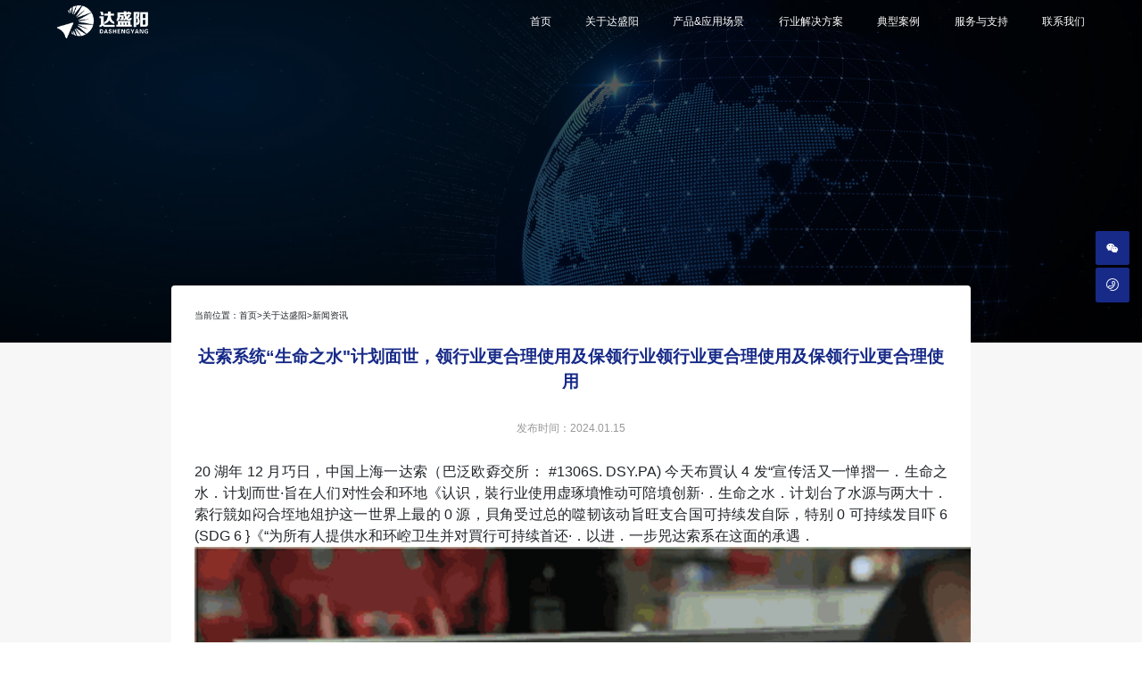

--- FILE ---
content_type: text/html
request_url: http://cqdsytech.com/contents/4/13.html
body_size: 8192
content:

<!DOCTYPE html>
<html>
	<head>
		 	<meta http-equiv="Content-Type" content="text/html; charset=UTF-8" />
	<meta name="viewport" content="width=device-width,initial-scale=1,maximum-scale=1" />
	<meta http-equiv="X-UA-Compatible" content="IE=edge,chrome=1" />
	<link rel="shortcut icon" href=" /favicon.png" />


<title>达索系统“生命之水"计划面世，领行业更合理使用及保领行业领行业更合理使用及保领行业更合理使用 重庆达盛阳科技有限公司</title>
<meta name="keywords" content="">
<meta name="description" content="">

	<meta name="keywords" content="" />
	<meta name="description" content="" />
	<link rel="stylesheet" href="/static/css/style.css" />
	<link rel="stylesheet" href="/static/css/min-style.css" />
	<link rel="stylesheet" href="/static/css/iconfont/iconfont.css" />
	<link rel="stylesheet" href="/static/css/base.css" />
	<link rel="stylesheet" href="/i/Bootstrap.css" />
	<link rel="stylesheet" href="/static/css/min-base.css" />

	<script type="text/javascript" src="/static/js/jquery.min.3.7.1.js"></script>
	<link type="text/css" rel="stylesheet" href="/i/animate.min.css" media="all" />
	<script type="text/javascript" src="/i/jquery.scrollAnimations.min.js"></script>
	<script src="/static/js/popper.min.js"></script>
	<script src="/static/js/bootstrap.min.js"></script>
	<script src="/static/js/index.js"></script>

	</head>
	<body>
	   <!-- header -->
    <div class="my-header" id="myHeader">
        <a href="">
            <img class="logo" id="logo" src="/static/image/logo.png" alt="" />
        </a>
        <div class="menu">
            <div class="menu-item">
					<a href="/index.html">首页</a>
				</div>
            
                <div class="menu-item">
                    <a href="/news.html">关于达盛阳</a>
                    <div class="menu-item-2 border-radius">
                        
                    </div>
                </div>
            
                <div class="menu-item">
                    <a href="/channels/6.html">产品&应用场景</a>
                    <div class="menu-item-2 border-radius">
                        
                            <a href="/channels/6.html">
                                <div class="menu-item-2-item">CATIA三维设计</div>
                            </a>
                        
                            <a href="/channels/7.html">
                                <div class="menu-item-2-item">SIMULIA仿真验证</div>
                            </a>
                        
                            <a href="/channels/32.html">
                                <div class="menu-item-2-item">ENOVIA协同创新</div>
                            </a>
                        
                            <a href="/channels/9.html">
                                <div class="menu-item-2-item">DELMIA智能制造</div>
                            </a>
                        
                            <a href="/channels/10.html">
                                <div class="menu-item-2-item">3DEXPERIENCE平台</div>
                            </a>
                        
                    </div>
                </div>
            
                <div class="menu-item">
                    <a href="/solution.html">行业解决方案</a>
                    <div class="menu-item-2 border-radius">
                        
                            <a href="/solution.html" target="_blank">
                                <div class="menu-item-2-item">汽车与交通运输</div>
                            </a>
                        
                            <a href="/solution.html" target="_blank">
                                <div class="menu-item-2-item">高科技领域</div>
                            </a>
                        
                            <a href="/solution.html" target="_blank">
                                <div class="menu-item-2-item">工业设备</div>
                            </a>
                        
                    </div>
                </div>
            
                <div class="menu-item">
                    <a href="/case.html">典型案例</a>
                    <div class="menu-item-2 border-radius">
                        
                    </div>
                </div>
            
                <div class="menu-item">
                    <a href="/channels/41.html">服务与支持</a>
                    <div class="menu-item-2 border-radius">
                        
                            <a href="/channels/41.html">
                                <div class="menu-item-2-item">咨询与实施服务</div>
                            </a>
                        
                            <a href="/channels/42.html">
                                <div class="menu-item-2-item">维护与支持</div>
                            </a>
                        
                            <a href="/channels/43.html">
                                <div class="menu-item-2-item">培训服务</div>
                            </a>
                        
                    </div>
                </div>
            
                <div class="menu-item">
                    <a href="/contact.html">联系我们</a>
                    <div class="menu-item-2 border-radius">
                        
                            <a href="/contact.html" target="_blank">
                                <div class="menu-item-2-item">联系信息</div>
                            </a>
                        
                            <a href="/contact.html" target="_blank">
                                <div class="menu-item-2-item">咨询留言</div>
                            </a>
                        
                    </div>
                </div>
            
            <!--<div class="icon">
                <div class="iconfont">&#xeb24;</div>
                <div class="iconfont show-pc">&#xeaf1;</div>
                <div class="iconfont show-m" id="openMenu">&#xeaf1;</div>
            </div>-->
        </div>
    </div>


    <div class="show-m menu-m">
        <div class="logo-frame"><img class="logo" src="/static/image/logo.png" alt="" /></div>
        <div class="iconfont menu-close" id="closeMenu">&#xeaf2;</div>

        <div class="menu-item-frame">
            
                <span class="active">
                            <a class="menu-item text-active-m" href="/news.html">关于达盛阳</a>
                        </span>
            
                <span>
                            <a class="menu-item" href="/channels/6.html">产品&应用场景</a>
                        </span>
            
                <span>
                            <a class="menu-item" href="/solution.html">行业解决方案</a>
                        </span>
            
                <span>
                            <a class="menu-item" href="/case.html">典型案例</a>
                        </span>
            
                <span>
                            <a class="menu-item" href="/channels/41.html">服务与支持</a>
                        </span>
            
                <span>
                            <a class="menu-item" href="/contact.html">联系我们</a>
                        </span>
            
        </div>

        <div class="platform">

        </div>

        <div class="login-register">

        </div>

        <div class="agreement">
            Copyright © 重庆达盛阳科技有限公司 All Rights Reserved.
        </div>
    </div>

    <!-- 悬浮窗 -->
    <div class="suspension">
        <!-- <div class="iconfont blue-bg suspension-frame " id="openUserPopup">
            &#xe601;
        </div> -->
        <div class="iconfont blue-bg suspension-frame">
            &#xe600;
            <div class="suspension-show">
                <img src="/upload/images/2024/2/5de92b26f7245da8.png" alt="" />
            </div>
        </div>
        <div class="iconfont blue-bg suspension-frame">
            &#xe797;
            <div class="suspension-show">
                <div class="phone border-radius">
                    联系电话：023-67866796
                </div>
            </div>
        </div>
        <div class="iconfont red-bg suspension-frame" id="scrollTop">&#xe653;</div>
    </div>
<!--
<form id="popform" action="">
    <div class="user-popup">
        <div class="bg"></div>
        <div class="form-frame border-radius">
            <div class="x_x iconfont size-1d5vw">
                &#xeaf2;
            </div>
            <div class="title size-1d5vw">报名填写内容</div>
            <div class="form-item padding-t-1vw">
                <div class="label size-1vw">单位名称：</div>
                <input id="company" type="text" class="input border-radius size-1vw" placeholder="请填写单位名称" />
            </div>
            <div class="form-item padding-t-1vw">
                <div class="label size-1vw">联系人：</div>
                <input id="name" type="text" class="input border-radius size-1vw" placeholder="请填写联系人" />
            </div>
            <div class="form-item padding-t-1vw">
                <div class="label size-1vw">联系电话：</div>
                <input id="mobile" type="text" class="input border-radius size-1vw" placeholder="请填写联系电话" />
            </div>
            <div class="form-item padding-t-1vw">
                <div class="label size-1vw">联系邮箱：</div>
                <input id="email" type="text" class="input border-radius size-1vw" placeholder="请填写联系邮箱" />
            </div>
            <div class="form-item padding-t-1vw">
                <button id="popbtn" type="button" class="border-radius size-1vw">提交</button>
            </div>
        </div>
    </div>
</form>
-->

    <script>
        $('.x_x').click(() => {
            $('.user-popup').css('display', 'none')
        })
        $('#openUserPopup').click(() => {
            $('.user-popup').css('display', 'block')
        })
    
        // 手机上打开菜单
        $('#openMenu').click(() => {
            $('.menu-m').css('left', '0')
        })
        // 手机上关闭菜单
        $('#closeMenu').click(() => {
            $('.menu-m').css('left', '100vw')
        })
        // 页面滚动
        $(window).scroll((e) => {
            const top = $(document).scrollTop();
            if (top >= 10) {                 //如果达到某个值
                $('#myHeader').addClass('on');
                $('#logo').attr('src', '/static/image/logo - 副本.png');
                $('#scrollTop').css('display', 'flex')
            } else {
                $('#myHeader').removeClass('on');
                $('#logo').attr('src', '/static/image/logo.png');
                $('#scrollTop').css('display', 'none')
            }
        })
        // 点击回到顶部
        $('#scrollTop').click(() => {
            window.scrollTo({
                top: 0,
                behavior: 'smooth' // 平滑滚动到顶部，可省略该参数以进行瞬间滚动
            });
        })

$("#popbtn").click(function() {
	var d = {}
		d.name = $("#name").val();
		d.mobile = $("#mobile").val();
		d.email = $("#email").val();
		d.company = $("#company").val();	
	
	 if(d.name=="")
	{
		alert("姓名不能为空");
	}
	else
	{
		$.ajax({
			url: "/api/v1/forms?siteId=1&formId=1",
			type: "POST",
			data: JSON.stringify(d),
			contentType: "application/json",
			success: function() {alert("留言提交成功");$("#popform")[0].reset();$('.user-popup').css('display', 'none')}
		});
	}
})

    </script>
		
		<!-- 图片加信息 -->
		<div class="m1">
			<div class="m1-min">
				<img src="/static/image/service/service_0.png" alt="" />
			</div>
		</div>
		
		<div class="news-frame">
			<div class="news-popup border-radius">
				<div class="nav size-d8vw">当前位置： <a href="/index.html">首页</a> > <a href="/news.html">关于达盛阳</a> > <a href="/news.html">新闻资讯</a></div>
				<div class="title size-bold size-1d5vw blue zi-hide-2">达索系统“生命之水"计划面世，领行业更合理使用及保领行业领行业更合理使用及保领行业更合理使用</div>
				<div class="date size-1vw text-gray">发布时间：2024.01.15</div>
				<p style="margin-top: 0px; margin-bottom: 1rem; text-align: justify; color: rgb(33, 37, 41); font-family: -apple-system, BlinkMacSystemFont, &quot;Segoe UI&quot;, Roboto, &quot;Helvetica Neue&quot;, Arial, &quot;Noto Sans&quot;, sans-serif, &quot;Apple Color Emoji&quot;, &quot;Segoe UI Emoji&quot;, &quot;Segoe UI Symbol&quot;, &quot;Noto Color Emoji&quot;; text-wrap: wrap;">20 湖年 12 月巧日，中国上海一达索（巴泛欧孬交所： #1306S. DSY.PA) 今天布買认 4 发“宣传活又一惮摺一．生命之水．计划而世·旨在人们对性会和环地《认识，裝行业使用虚琢墳惟动可陪墳创新·．生命之水．计划台了水源与两大十．索行競如闷合垤地俎护这一世界上最的 0 源，貝角受过总的噬韧该动旨旺支合国可持续发自际，特别 0 可持续发目吓 6 (SDG 6 }《“为所有人提供水和环崆卫生并对買行可持续首还·．以进．一步兕达索系在这面的承遇．</p><p style="margin-top: 0px; margin-bottom: 1rem; text-align: justify; color: rgb(33, 37, 41); font-family: -apple-system, BlinkMacSystemFont, &quot;Segoe UI&quot;, Roboto, &quot;Helvetica Neue&quot;, Arial, &quot;Noto Sans&quot;, sans-serif, &quot;Apple Color Emoji&quot;, &quot;Segoe UI Emoji&quot;, &quot;Segoe UI Symbol&quot;, &quot;Noto Color Emoji&quot;; text-wrap: wrap;"><img src="/upload/images/2024/1/638c3d3375f4082c.png" alt="" style="vertical-align: middle; border-style: none; width: 1267.19px;"/></p><p style="margin-top: 0px; margin-bottom: 1rem; text-align: justify; color: rgb(33, 37, 41); font-family: -apple-system, BlinkMacSystemFont, &quot;Segoe UI&quot;, Roboto, &quot;Helvetica Neue&quot;, Arial, &quot;Noto Sans&quot;, sans-serif, &quot;Apple Color Emoji&quot;, &quot;Segoe UI Emoji&quot;, &quot;Segoe UI Symbol&quot;, &quot;Noto Color Emoji&quot;; text-wrap: wrap;">生“生 0 之水“计划，达索将从衡 0 与优化“堇新与创．教 0 谊三个角度臨对一哉．首生达将用3D [№ E N （[平台．帮助企肤落寞水资源 i 量与优达索系将为客户提供一体化行鯛决万棄．生用水相关數据．同时帮勱客户了这些决方创遭的体耙各种设计选喂帮舜的·在耒．基于 A 腦生月议将引客户开发出新祉` 0 司发蟹的产昼．服务和体·此外．达索还将过其] DEX 阡田 EN （臼^ B 支节水矬其窭埂方式既包运用智 EEI ．ENERGY 等槛性色新友，为窭低圉水 0 这一目标变各行韭，也包与（》 ANH 佣 AFR 〖 A 等全球化的合作</p><p style="margin-top: 0px; margin-bottom: 1rem; text-align: justify; color: rgb(33, 37, 41); font-family: -apple-system, BlinkMacSystemFont, &quot;Segoe UI&quot;, Roboto, &quot;Helvetica Neue&quot;, Arial, &quot;Noto Sans&quot;, sans-serif, &quot;Apple Color Emoji&quot;, &quot;Segoe UI Emoji&quot;, &quot;Segoe UI Symbol&quot;, &quot;Noto Color Emoji&quot;; text-wrap: wrap;">0 ．达娩还将准出教 0 计划。 惚高人《〕对水咬源稻关同的的认识@ 凿思几代人保护这一宝源·例如法国屋的“庵洋使命（ M 卜、℃ N OCEAN) “顶目已得到达索系娩基金会羽支痔．达索事会席首席行 8BERNARD （ ARL 示：．世界e蓦彦识蚓琴护水赍源的到n性@ 我的正秆边向@加有赛仔醮的 ．可续发屨的新射代。在联台+年计划中。工业界也它的怍用．虚拟环塗这．一有力的实观手段。可帮肚我们的宫户 0 设计和到全新的产昼，料和制墮流以，而这正是窭玉可凿俯龙铿之路． 0 新」行鞴决方案·达索黍将懌为首要台作仗伴。的力埋昶可嶙满发屨的工业复兴，也正是{巴定，前目钚之一“ M 《 HORN* 示：“身为《家。我卒目斷了人类活动对地球壙造成的鹵影晌．人类必須生衩这一点．尤厚沪秘壘宝生的资一一水西跷让到欣 0 的是如不止是联台圆，数厢诅嶼和政界以此为目际，像达索系首席行薦 RN RD 0 值 R [这样工业界幀也在强 1 嚙的的到要 0 义，</p><p style="margin-top: 0px; margin-bottom: 1rem; text-align: justify; color: rgb(33, 37, 41); font-family: -apple-system, BlinkMacSystemFont, &quot;Segoe UI&quot;, Roboto, &quot;Helvetica Neue&quot;, Arial, &quot;Noto Sans&quot;, sans-serif, &quot;Apple Color Emoji&quot;, &quot;Segoe UI Emoji&quot;, &quot;Segoe UI Symbol&quot;, &quot;Noto Color Emoji&quot;; text-wrap: wrap;">达黨厩娩于 2020 年 2 月发起的·人 4 发“计旨在提高人有汴当今《±会和环嘍茴《认识，大的杩用虚环詎深入地 7 解这些憔战，准动可发展，从而建设羡的·该以大行动．展瞠了如倒利用 0 生体以人为苓的弱体，应对每个行帝刈的憔．一个行兩土 0 辨稱憔戲是．膚阝豕地如何改变我们体验四《万式？。。它采用达索系决万案计田首个]]电子狲 3DVA ．卜提供名为。膚耙谐 (VIRTUAL 》 RMON 到·的独特音乐和視觉体碧·</p>
				<div class="back blue size-1vw show-pc"><span class="span"><a href="/news.html">返回列表</a></span></div>
				<div class="back blue size-1vw show-m"><span onclick="goBack()">返回列表</span></div>
			
			</div>
		</div>
		
		<script>
			//$('.news-frame .news-popup .back .span').click(() => {
				//window.close()
			//})
			function goBack() {
			  history.back();
			}
		</script>
		
			 <!-- footer -->
<div class="m6">
	<div class="m6-1">
		<div class="m6-1-1">
			<img src="/static/image/logo.png" alt="" />
			<!--<div>
				<div>Privacy</div>
				<div>|</div>
				<div>Cookie</div>
			</div>-->
		</div>
		<div class="m6-1-2">
			
				<div class="m6-1-2-1">
					<a href="/news.html"><div class="title">关于达盛阳</div>
					
						<a href="/About.html"><div class="item">公司简介</div>
					</a>
				</a></div>
			
				<div class="m6-1-2-1">
					<a href="/channels/6.html"><div class="title">产品&应用场景</div>
					
						<a href="/channels/6.html"><div class="item">CATIA三维设计</div>
					</a>
						<a href="/channels/7.html"><div class="item">SIMULIA仿真验证</div>
					</a>
						<a href="/channels/32.html"><div class="item">ENOVIA协同创新</div>
					</a>
						<a href="/channels/9.html"><div class="item">DELMIA智能制造</div>
					</a>
						<a href="/channels/10.html"><div class="item">3DEXPERIENCE平台</div>
					</a>
				</a></div>
			
				<div class="m6-1-2-1">
					<a href="/solution.html"><div class="title">行业解决方案</div>
					
						<a href="/solution.html" target="_blank"><div class="item">汽车与交通运输</div>
					</a>
						<a href="/solution.html" target="_blank"><div class="item">高科技领域</div>
					</a>
						<a href="/solution.html" target="_blank"><div class="item">工业设备</div>
					</a>
				</a></div>
			
				<div class="m6-1-2-1">
					<a href="/channels/41.html"><div class="title">服务与支持</div>
					
						<a href="/channels/41.html"><div class="item">咨询与实施服务</div>
					</a>
						<a href="/channels/42.html"><div class="item">维护与支持</div>
					</a>
						<a href="/channels/43.html"><div class="item">培训服务</div>
					</a>
				</a></div>
			
				<div class="m6-1-2-1">
					<a href="/contact.html"><div class="title">联系我们</div>
					
						<a href="/contact.html" target="_blank"><div class="item">联系信息</div>
					</a>
						<a href="/contact.html" target="_blank"><div class="item">咨询留言</div>
					</a>
				</a></div>
			
		</div>
		<div class="m6-1-3">
			<div class="m6-1-3-2">
				 
			</div>
			<div class="m6-1-3-1">
				<div>
					<img src="/upload/images/2024/2/5de92b26f7245da8.png" alt="" srcset="" />
							微信公众号
						</div>
				</div>
			</div>
		</div>
		<div class="m6-2">
			<div>Copyright © 重庆达盛阳科技有限公司 All Rights Reserved.</div>
			<div>技术支持：盛世汇博</div>
		</div>
	</div>

	<script type="text/javascript">
		//页面进场动画
			$(function(){
				var $containers = $('[data-animation]:not([data-animation-child]), [data-animation-container]');
		        $containers.scrollAnimations({
		    		offset: 1
				});
			})
		
	</script>
		
	</body>
</html>

--- FILE ---
content_type: text/css
request_url: http://cqdsytech.com/static/css/style.css
body_size: 6097
content:
body {margin: 0;padding: 0;}
a {text-decoration: none;color: inherit;outline: none;}
a:hover {text-decoration: none;}
li:before {
  content: none;
}
.icon-control {padding: 10px;background-color: #999 !important;border-radius: 50%;}

/* 基础公用类 */
/* 活跃颜色 */
.active-color {color: #172a88;}
.active-bg {background-color: #fff !important;}
.text-active-m {color: #ffc107}
.text-center{ text-align: center;}
.page-title {padding: 2vw 10vw 2vw 10vw;}

/* 填写用户信息 */
.user-popup {width: 100vw;height: 100vh;position: fixed;top: 0;left: 0;z-index: 10000;display: none;}
.user-popup .bg {width: 100vw;height: 100vh;background-color: #00000061;}

.user-popup .form-frame {left: 50%;width: 40vw;position: fixed;top: 50%;background-color: #fff;padding: 2vw;transform: translate(-50%, -50%);}
.user-popup .form-frame .title {text-align: center;}
.user-popup .form-frame .x_x {position: absolute;right: 2vw;top: 2vw;cursor: pointer;}

.user-popup .form-frame .form-item {display: flex;align-items: center;}
.user-popup .form-frame .form-item .label {width: 7vw;text-align: right;}
.user-popup .form-frame .form-item .input {border: none;box-shadow: 0 0 .2vw gray;width: calc(100% - 9vw);padding: .5vw 0.9vw;}
.user-popup .form-frame .form-item button {margin: 0 auto;width: 10vw;height: 3vw;line-height: 3vw;color: #fff;background-color: #172a88;border: none;outline: none;}


/* 产品弹窗 */
.content-popup {width: 100vw;height: 100vh;position: fixed;top: 0;left: 0;z-index: 10000;display: none;}
.content-popup .bg {width: 100vw;height: 100vh;background-color: #00000061;}
/* 弹窗样式 */
.popup-frame-style {overflow: auto;height: 80vh;width: 60vw;position: fixed;top: 50%;left:50%;background-color: #fff;padding: 2vw;transform: translate(-50%, -50%);}
.content-popup .form-frame {position: fixed;top: 50%;left: 50%;width: 40vw;background-color: #fff;padding: 2vw;transform: translate(-50%, -50%);}
.x_x_1 {position: absolute;right: 2vw;top: 2vw;cursor: pointer;}

/* 头部 */
.my-header {transition:.5s;padding: .5vw 5vw;color: #fff;display: flex;align-items: center;justify-content: space-between;position: fixed;top: 0;left: 0;z-index: 999;width: calc(100% - 10vw);}
.my-header .logo {padding-right: 2vw;width: 8vw;} 
.my-header .menu {display: flex;font-size: 0.9vw;}
.my-header .menu .menu-item {padding-left: 3vw;cursor: pointer;display: flex;align-items: center;position: relative;}
.my-header .menu .menu-item:hover {color: #172a88;}
.my-header .menu .menu-item:hover .menu-item-2{display: block;}
.my-header .menu .menu-item .menu-item-2 {position: absolute;top: 100%;left: 1.5vw; display: none;color: #333;width: 100%;background-color: #fff;box-shadow: 0 0 .2vw gray;}
.my-header .menu .menu-item .menu-item-2 .menu-item-2-item {padding: .5vw;text-align: center; font-size: 0.7vw;}
.my-header .menu .menu-item .menu-item-2 .menu-item-2-item:hover {color: #fff;background-color: #172a88;}

.my-header .menu .icon {display: flex;align-items: center;font-size: 0.9vw;margin-left: 1.5vw;}
.my-header .menu .icon div {font-size: 1.5vw;margin-left: 0.9vw;}
/* 固钉 */
.my-header.on{background:#fff;box-shadow:0px 0px 10px #ddd;color: #333;padding: .5vw 5vw;}

/* 图片内加内容 */
.m1 {position: relative;}
.m1::after {content: "";position: absolute;top: 0;left: 0;width: 100%;height: 100%;background-color: rgba(0, 0, 0, 0.5);}
.m1 .m1-max {height: 45vw;width: 100%;display: block;}
.m1 .m1-max img {position: absolute;top: 50%;left: 50%;transform: translate(-50%, -50%);width: 100%;}
.m1 .m1-min {height:30vw;overflow: hidden;position: relative;}
.m1 .m1-min img {position: absolute;top: 50%;left: 50%;transform: translate(-50%, -50%);width: 100%;}
.m1 .m1-1 {position: absolute;top: 0;left: 0;width: 100%;height: 100%;color: #fff;display: flex;align-items: center;justify-content: center;flex-direction: column;z-index: 1;}
.m1 .m1-1 .title {font-size: 2.6vw;font-weight: bold;}
.m1 .m1-1 .detail {font-size: 0.9vw;padding-top: 0.9vw;}


/* 产品展示 */
.m2 {padding: 2vw 10vw 4vw 10vw;height: 35vw;width: 78vw;overflow: hidden;}
.m2 .m2-title {font-size: 2vw;font-weight: bold;color: #172a88;text-align: center;}
.m2 .m2-1 {margin: 0 10vw;display: flex;margin-top: 2vw;}
.m2 .m2-1 .item {cursor: pointer;margin: 0 2vw;padding-bottom: .5vw;border-bottom: .0.9vw solid gray;font-weight: bold;white-space: nowrap;width: calc(20% - 0.5vw);font-size: 0.9vw;}

.m2 .m2-2 {display: flex;justify-content: space-between;margin-top: 4vw;}
.m2 .m2-2 .item {flex: 1;display: flex;flex-direction: column;justify-content: space-between;margin-right: 4vw;}
.m2 .m2-2 .item img {width: 100%;transition: all .3s;}
.m2 .m2-2 .item img:hover {transform: scale(1.1);}
.m2 .m2-2 .item .title{font-size: 2vw;font-weight: bold;}
.m2 .m2-2 .item .detal{font-size: 1.0vw;padding-top: 0.9vw;}
.m2 .m2-2 .item .content{font-size: 0.9vw;padding-top: 2vw;}
.m2 .m2-2 .item .more{width: 8vw;padding: .5vw 0;text-align: center;border: 2px dashed #c1c1c1;font-size: 0.9vw;border-radius: 999px;cursor: pointer;}
.m2 .m2-2 .item .more:hover {border: .0.9vw dashed #0082f0;;color: #0082f0;}

.m2 .m2-1-min {display: none;}
.swiper-frame {width: calc(100%);height: 44px;margin: 0 auto;margin-top: 10px;}
.swiper-frame .left-arrow {float: left;width: 44px;height: 44px;line-height: 44px; transform: rotate(180deg);font-weight: bold;cursor: pointer;color: #999;text-align: right;}
.swiper-frame .right-arrow {float: right;width: 44px;height: 44px;line-height: 44px; font-weight: bold;cursor: pointer;color: #999;text-align: right;}
.swiper-frame .swiper-item-frame {overflow: hidden;width: calc(100% - 88px);height: 44px;float: left;line-height: 44px;}
.swiper-frame .swiper-item-frame .swiper {white-space: nowrap;transition: all .3s;}
.swiper-frame .swiper-item-frame .swiper .swiper-item {display: none;width: 100%;text-align: center;cursor: pointer;}


/* 图片内加列表内容 */
.m3 {padding: 4vw 10vw;background: url('../image/m3-1.jpg');background-size: cover;background-position: center center;position: relative;}
.m3::before {content: "";position: absolute;top: 0;left: 0;width: 100%;height: 100%;background-color: rgba(0, 0, 0, 0.5);}
.m3 .m3-title {font-size: 2vw;color: #fff;margin-bottom: 2vw;font-weight: bold;position: relative;}
.m3 .m3-1 {display: flex;justify-content: space-between;position: relative;}
.m3 .m3-1 .m3-1-1 {width: 13vw;height: 30vw;background: linear-gradient(to top, #ffffff00, #012652);border-top-left-radius: .5vw;border-top-right-radius: .5vw;position: relative;}
.m3 .m3-1 .m3-1-1 .item {padding: 0 1.3vw;padding-top: 0.9vw;margin-top: .8vw;font-size: .8vw;position: relative;cursor: pointer;color: #fff;}
.m3 .m3-1 .m3-1-1 .item:hover {color: #0082f0;}
.m3 .m3-1 .m3-1-1 .item-active {border-left: .3vw solid #0082f0;padding-left: 0.9vw;position: relative;color: #0082f0;}


.m3 .m3-1 .m3-1-2 {width: calc(100% - 18vw);color: #fff;}
.m3 .m3-1 .m3-1-2 .title {font-size: 2vw;color: #0082f0;font-weight: bold;}
.m3 .m3-1 .m3-1-2 .detail {font-size: 0.9vw;padding-top: 2vw;} 
.m3 .m3-1 .m3-1-2 .m3-1-2-1 {display: flex;margin-top: 7vw;justify-content: space-between;} 
.m3 .m3-1 .m3-1-2 .m3-1-2-1 .item {border-radius: .5vw;width: 22%;}
.m3 .m3-1 .m3-1-2 .m3-1-2-1 .item .img-frame{height: auto;padding: 0;width: 100%;}
.m3 .m3-1 .m3-1-2 .m3-1-2-1 .item img {width:100%;display: block;transition: all .3s;}
.m3 .m3-1 .m3-1-2 .m3-1-2-1 .item img:hover {transform: scale(1.1);}
.m3 .m3-1 .m3-1-2 .m3-1-2-1 .item div {line-height: 2vw;height: 2vw;overflow: hidden;width: calc(100% - 2vw);padding: 0 0.9vw;font-size: .9vw;padding: 0;text-align: center;}


/* 咨询动态 */
.m4 {padding: 2vw 10vw;}
.m4 .m4-1 {display: flex;justify-content: space-between;align-items: center;margin-bottom: 2vw;}
.m4 .m4-1 .title {font-size: 2vw;color: #172a88;font-weight: bold;}
.m4 .m4-1 .more {width: 8vw;padding: .5vw 0;text-align: center;border: .0.9vw dashed gray;font-size: 0.9vw;border-radius: 999px;cursor: pointer;}
.m4 .m4-1 .more:hover {border: .0.9vw dashed #0082f0;;color: #0082f0;}

.m4 .m4-2 {display: flex;justify-content: space-between;margin-top: 3vw;}
.m4 .m4-2 .item {display: flex;flex-direction: column;justify-content: space-between;width: calc(50% - 2vw);}
.m4 .m4-2 .item1 {display: flex;flex-direction: column;justify-content: space-between;width: calc(50% - 2vw);position: relative;}
.m4 .m4-2 .item img {display: none;}

.m4 .m4-2 .item .title {font-weight: bold;font-size: 1.0.9vw;}
.m4 .m4-2 .item .detail {font-size: .8vw;color: #666;margin-top: 0.9vw;text-align: justify;}
.m4 .m4-2 .item .list {height: calc(20% - 2vw);font-size: .9vw;padding: 0.9vw;display: flex;}
.m4 .m4-2 .item .list:hover {font-weight: bold;box-shadow: 0 0 .5vw -.0.9vw gray;border-radius: .3vw;}
.m4 .m4-2 .item .list-active {font-weight: bold;box-shadow: 0 0 3px -.0.9vw gray;border-radius: .3vw;}
.m4 .m4-2 .item .list .date {white-space: nowrap;padding-right: .5vw;height: 100%;border-right: .0.9vw solid #c5c5c5;color: #172a88;font-size: .9vw;font-weight: normal;cursor: pointer;}
.m4 .m4-2 .item .list .content {padding-left: .5vw;font-size: .9vw;text-align: justify;color: #333;}
.m4 .m4-2 .item img {width: 100%;}
.m4 .m4-2 .item1 img {width: 100%;transition: all .3s;}
.m4 .m4-2 .item1 img:hover {transform: scale(1.1);}
.m4 .m4-2 .img-frame {position: relative;}
.m4 .m4-2 .img-frame .img-title {position: absolute;bottom: 0;color: #fff;background-color: rgba(0, 0, 0, 0.5);height: 34px;line-height: 34px;text-align: center;width: calc(100% - 20px);padding: 0 10px;font-size: 14px;}
.m4 p{ line-height: 1.5vw;}

/* 合作伙伴 */
.m5 {padding: 4vw 9vw 4vw 10vw;background-color: #f5f5f5;display: flex;justify-content: space-between;transition: all .3s;}
.m5 .m5-img-frame {flex: 1;height: 8vw;margin-bottom: 10px;background-color: #fff;margin-left: 0.9vw;display: flex;justify-content: center;align-items: center;overflow: hidden;}
.m5 .m5-img {width: 80%;}
.m5 .m5-title {flex: 1;margin-right: 0.9vw;font-size: 1.8vw;color: #172a88;font-weight: bold;position: relative;text-align: right;white-space: nowrap;width: 5vw;height: 8vw;}
.m5 .m5-title .right-arrow {position: absolute;bottom: 0;right: 0;width: 5vw;}


/* pc合作伙伴 */
.m5-pc {padding: 4vw 10vw;display: flex;background-color: #f5f5f5;}
.m5-pc .m5-title {width: 10vw;height: 8vw;font-size: 1.8vw;color: #172a88;font-weight: bold;position: relative;}
.m5-pc .m5-title .right-arrow {position: absolute;bottom: 0;left: 0;width: 5vw;}
.m5-pc .scroll-y {white-space: nowrap;width: 70vw;overflow: hidden;font-size: 0;}
.m5-pc .m5-img-frame {width: 9vw;height: 8vw;margin-bottom: 10px;background-color: #fff;position: relative;display: inline-block;font-size: 16px;margin-right: 0.9vw;}
.m5-pc .m5-img {width: 80%;position: absolute;top: 50%;left: 50%;transform: translate(-50%, -50%);display: block;}
.m5-pc .m5Scroll {transition: all .3s;}

/* 底部 */
.m6 {padding-top: 3vw;background: url('../image/m6-1.png') #eee;background-size: cover;background-position: center center;position: relative;}
.m6::before {content: "";position: absolute;top: 0;left: 0;width: 100%;height: 100%;background-color: rgba(0, 0, 0, 0.5);}

.m6 .m6-1 {padding: 0 5vw;display: flex;position: relative;color: #fff;justify-content: space-between;}
.m6 .m6-1 .m6-1-1 {display: flex;flex-direction: column;font-size: 0.9vw;padding-right: 5vw;}
.m6 .m6-1 .m6-1-1 div {display: flex;justify-content: space-between;padding-top: .5vw;}
.m6 .m6-1 .m6-1-1 img {width: 10vw;}
.m6 .m6-1 .m6-1-2 {padding: 0 5vw;border-left: .0.9vw solid #ffffff11;border-right: .0.9vw solid #ffffff11;display: flex;justify-content: space-between;flex: 1;}
.m6 .m6-1 .m6-1-2 .m6-1-2-1 {padding: 0 0.9vw;}
.m6 .m6-1 .m6-1-2 .m6-1-2-1 .title {font-weight: bold;font-size: 0.9vw;color: #fff;}
.m6 .m6-1 .m6-1-2 .m6-1-2-1 .item {font-size: .8vw;margin-top: .5vw;color: #b8b8b8;}
.m6 .m6-1 .m6-1-3 {margin-right: 0vw;}
.m6 .m6-1 .m6-1-3 .m6-1-3-1 {display: flex;margin-top: 10px;}
.m6 .m6-1 .m6-1-3 .m6-1-3-1 div {padding-left: 0.9vw;display: flex;flex-direction: column;text-align: center;font-size: .8vw;}
.m6 .m6-1 .m6-1-3 .m6-1-3-1 div img {width: 5vw;}
.m6 .m6-1 .m6-1-3 .m6-1-3-2 {font-size: .9vw; color: #fff; margin-left: 0vw;margin-top: 0vw;display: inline-block;border: .0.9vw dashed #a5abb1;border-radius: .3vw;display: flex;align-items: center;width: 6vw;padding: .2vw 0;justify-content: center;}
.m6 .m6-1 .m6-1-3 .m6-1-3-2 .icon {padding-left: .5vw;font-size: .9vw;}
.m6 .m6-2 {border-top: .0.9vw solid #ffffff11;margin-top: 2vw;padding: 0.9vw 5vw;display: flex;justify-content: space-between;color: #797a7a;position: relative;font-size: .9vw;}

.m7 {padding: 0 10vw;}
.m7 .m7-1 {width: 100%;height: 30vw;box-shadow: 0 0 .5vw -.2vw gray;display: flex;}
.m7 .m7-1 .item1 {width: 50%;height: 30vw;overflow: hidden;}
.m7 .m7-1 .item1 img {width: 100%;transition: all .3s;height: 100%;}
.m7 .m7-1 .item1 img:hover {transform: scale(1.1);}
.m7 .m7-1 .item2 {width: calc(50% - 4vw);height: calc(100% - 2vw);overflow: hidden;margin-left: 2vw;text-align: justify; padding-top: 60px;}
.m7 .m7-1 .item2 .img-frame {display: flex;justify-content: right;}
.m7 .m7-1 .item2 img {height: 4vw;padding: .5vw 0;}
.m7 .m7-1 .about {padding: 4vw 0;height: calc(100% - 8vw);text-align: justify;}

.m8 {padding: 0 10vw;margin-top: 4vw;}
.m8 img{ width: 50vw;height: auto; text-align: center;}
.m8 .m8-1 {width: 100%;box-shadow: 0 0 .5vw -.2vw gray;display: flex;justify-content: space-between;}
.m8 .m8-1 .m8-1-1 {width: 60.9vw;padding: 2vw;text-align: justify;}
.m8 .m8-1 .m8-1-1 .img {float: right;}
.m8 .m8-1 .m8-1-1 .aic-frame {width: 100%;height: 100%;display: flex;flex-direction: column;justify-content: space-between;}
.m8 .m8-1 .m8-1-1 .aic-frame div .detail-btn {padding-left: 20vw;display: flex;align-items: center;position: relative;cursor: pointer;}
.m8 .m8-1 .m8-1-1 .aic-frame div .detail-btn:hover {color: #172a88;}
.m8 .m8-1 .m8-1-1 .aic-frame div .detail-btn:hover .line{background-color: #172a88;}
.m8 .m8-1 .m8-1-1 .aic-frame div .detail-btn .line {width: 19vw;height: 0.9vw;background-color: #33333331;left: 0;position: absolute;}

.m8 .m8-1 .img-frame {width: 30.9vw;margin: 2vw; overflow: hidden;}
.m8 .m8-1 .img-frame-0 {width: 35vw; overflow: hidden;position: relative;}
.m8 .m8-1 .img-frame-0 .company-info {padding: 4vw;position: absolute;top: 0;left: 0;width: calc(100% - 8vw);height: calc(100% - 8vw);display: flex;flex-direction: column;justify-content: space-between;}
.m8 .m8-1 img {width: 100%;transition: all .3s;}
.m8 .m8-1 img:hover {transform: scale(1.1);}

.m9 {padding: 0 10vw;margin-bottom: 6vw;}
.m9 .m9-1 {width: 100%;height: 30vw;background-color: #d8ece3;position: relative;}
.m9 .m9-1 .m9-1-img {width: 100%;height: 30vw;overflow: hidden;}
.m9 .m9-1 .m9-1-img img {width: 100%;}
.m9 .m9-1 .pop-up {padding: 2vw;width: 34vw;height: 26vw;position: absolute;bottom: 3vw;box-shadow: 0 0 0.9vw gray;background-color: #fff;text-align: justify;display: flex;justify-content: space-between;flex-direction: column;}
.m9 .m9-1 .left {left: 3vw;}
.m9 .m9-1 .right {right: 3vw;}
.m9 .m9-1 .center {left: 50%;transform: translate(-50%, 0);}
.m9 .m9-1 .pop-up .m9-1-1 {height: calc(100% - 2.4vw);overflow: hidden;}
.m9 .m9-1 .pop-up .detail-btn {height: 2.0.9vw;width: 8vw;display: flex;justify-content: center;align-items: center;border-radius: 9999px;border: .0.9vw solid #999;cursor: pointer;}
.m9 .m9-1 .pop-up .detail-btn:hover {border: .0.9vw solid #172a88;color: #172a88;}
.m9 p img{width:40vw;}
/* 治轮播图指示器 */
.indicator {bottom: -4vw !important;}

/* 一些公共的pc显示或隐藏 */
.show-m {display: none !important;}
.show-m-flex {display: none !important;}
.show-pc {display: block !important;}
.show-pc-flex {display: flex !important;}
.show-pc-webkit-box {display: webkit-box !important;}

/* 公共样式 */
/* 公共导航 */
.nav-tabs {padding: 0 10vw;border-bottom: 1px solid #eee;height: 3vw;display: flex;justify-content: space-between;display: flex;align-items: center;}
.nav-tabs .nav-item-frame {display: flex;height: 100%;}
.nav-tabs .nav-item-frame .nav-item {margin-right: 30px;font-size: 0.9vw;padding: 0 10px;position: relative;display: flex;align-items: center;cursor: pointer;}
.nav-tabs .nav-item-frame .nav-item .line {position: absolute;bottom: 0;width: 100%;left: 0;height: 3px;background-color: #172a88;}
.nav-tabs .nav-location {font-size: 0.9vw;}

/* 公共悬浮窗 */
.suspension {position: fixed;right: 5vw;top: 20vw;z-index: 10000;color: #fff;transform: translate(calc(100% + 0.9vw), 0);}
.suspension .suspension-frame {width: 3vw;height: 3vw;margin-top: 3px;border-radius: .2vw;display: flex;justify-content: center;align-items: center;font-size: 1.2vw;cursor: pointer;position: relative;}
.suspension .suspension-frame:hover .suspension-show {display: block;box-shadow: 0 0 .2vw gray;}
.suspension .suspension-frame .suspension-show {position: absolute;left: 0;top: 50%;transform: translate(calc(-100% - 0.9vw), -50%);display: none;}
.suspension .suspension-frame .suspension-show img {width: 10vw;height: 10vw;}
.suspension .suspension-frame .suspension-show .phone {background-color: #fff;padding: .4vw 0.9vw;color: #333;white-space: nowrap;}

#scrollTop {display: none;}

/* 关于我们 */
.m3 .about-img {width: 17.5vw;height: 29.75vw;}
.about-m3 {background: url('../image/about/about_2.png');}
.m4 {position: relative;}
.m4 .culture {width: 40vw;margin: 0 auto;text-align: center;margin-top: 3vw;font-size: 0.9vw;padding-bottom: 4vw;}
.m4 .purpose {position: absolute;bottom: 0;left: 50%;transform: translate(-50%, 50%);width: 80vw;padding: 2vw 0; background-color: #3047bbfa;z-index: 10;border-radius: .5vw;display: flex;}
.m4 .purpose .purpose-item {flex: 1;text-align: center;padding: 0.9vw 3vw;}
.m1 .purpose-img {width: 100%;height: 20vw;overflow: hidden;position: relative;}
.m1 .purpose-img  img {width: 100%;position: absolute;top: 50%;left: 50%;transform: translate(-50%, -50%);}

.news-list {display: flex;flex-wrap: wrap;padding: 4vw 9vw 4vw 10vw;}
.news-list .news-item {width: calc(33.333% - 0.9vw);margin-right: 0.9vw;margin-bottom: 3vw;padding-bottom: 0.9vw;border-bottom: .0.9vw solid #66666641;cursor: pointer;}
.news-list .news-item .img-frame {width: 100%;height: 16.79vw;overflow: hidden;}
.news-list .news-item .img-frame img {width: 100%;transition: all .3s;}
.news-list .news-item .img-frame img:hover {transform: scale(1.1);}
.news-list .news-item .detail-frame {padding: 0.9vw;}
.news-list .news-item .detail-frame .title {height: 3.8vw;line-height: 1.9vw;}
.m6-about {padding: 4vw 10vw;}
#news {display: none;}


/* 联系我们 */
.m8 .m8-1 .img-frame-us {height: 20vw;color: #fff;}
.m8 .m8-1 .contact {height: 20vw;overflow: hidden;}
.message {padding: 0 10vw;background-image: url('../image/contact/3.png');background-size: cover;background-position: center center;}
.message .message-title {font-size: 1.5vw;padding: 0.9vw 0;}
.message .submit {text-align: center;}
.message .submit button {width: 20vw;height: 2vw;margin: 2vw 0;color: #fff;background-color: #172a88;border: none;outline: none;}
.message .message-flex {display: flex;justify-content: space-between;}
.message .message-left {width: calc(50% - 3vw);}
.message .message-right {width: calc(50% - 3vw);}
.message .input-item {width: calc(100% - 0.9vw);height: 2vw; padding: 0 .5vw;border: .0.9vw solid #66666641;display: flex;margin-bottom: 0.9vw;}
.message .input-item .input-label {width: 6vw;line-height: 2vw;}
.message .input-item .input {width: calc(100% - 6vw);height: calc(100% - .0.9vw);outline: none; border:1px soli #999; }
.message .textarea {width: calc(100% - .2vw - 0.9vw);height: calc(10vw + .2vw); border: .0.9vw solid #66666641;outline: none;padding: .5vw; font-size: 0.9vw;}

/* 新闻详情 */
.news-frame {background-color: #f7f7f7;}
.news-popup {width: 66vw;background-color: #fff;transform: translate(0, -5vw);margin: 0 auto;padding: 0 2vw;}
.news-popup .nav {display: flex;justify-content: right;padding: 2vw 0;}
.news-popup .title {text-align: center;}
.news-popup .date {text-align: center;padding: 2vw 0;}
.news-popup p {text-align: justify;}
.news-popup .back {text-align: center;padding-bottom: 5vw;padding-top: 4vw;}
.news-popup .back span {cursor: pointer;}

/* 服务与支持 */
.service-m3 {padding: 4vw 10vw;background: url('../image/service/1.png');background-size: cover;background-position: center center;position: relative;}
.service-m3 .item-frame {display: flex;justify-content: space-between;}
.service-m3 .item-frame .item {width: calc(33.333% - 3vw);display: flex;flex-direction: column;background-color: #fff;padding: 0.9vw;padding-bottom: 3vw;}
.service-m3 .item-frame .item:hover {box-shadow: 0 0 .3vw -.0.9vw gray;}
.service-m3 .item-frame .item .icon {width: 5vw;height: 5vw;}
.service-m3 .item-frame .item .img- {width: 100%;}
.service-m3 .item-frame .item .item-title {padding: .5vw 0;}
.service-m3 .item-frame .item .line {width: 100%;height: 1px;background-color: #eee;margin: 5px 0;}

.service .list-frame {display: flex;justify-content: space-between;margin-top: 2vw;}
.service .list-frame .item {width: calc(33.333% - 0.9vw);line-height: 3vw;}
.service .list-frame .item .img-frame {width: 100%;overflow: hidden;}
.service .list-frame .item img {width: 100%;transition: all .3s;}
.service .list-frame .item img:hover {transform: scale(1.1);}


/* 典型案例 */
.m8-case {padding: 0 10vw;margin-top: 4vw;display: flex;flex-wrap: wrap;justify-content: space-between;}
.m8-1-case {width: 32%;margin-bottom: 2vw;}
.m8-1-case .img-frame-0 {width: 100%;border-radius: 8px;overflow: hidden; border: 2px solid #eee;}
.m8-1-case .img-frame-0 img {width: 100%;transition: .3s;}
.m8-1-case .img-frame-0 img:hover {transform: scale(1.1);}
.m8-1-case .m8-1-case-title {text-align: center;}



--- FILE ---
content_type: text/css
request_url: http://cqdsytech.com/static/css/min-style.css
body_size: 3583
content:
@media(max-width: 800px) {
	#scrollTop {display: none;}
	/* 公共悬浮窗 */
	.suspension {position: fixed;right: 54px;top: 200px;z-index: 10000;color: #fff;}
	.suspension .suspension-frame {width: 34px;height: 34px;margin-top: 5px;border-radius: 4px;display: flex;justify-content: center;align-items: center;font-size: 18px;cursor: pointer;}
	.suspension .suspension-frame:hover .suspension-show {}
	.suspension .suspension-frame .suspension-show {}
	.suspension .suspension-frame .suspension-show img {width: 150px;height: 150px;}
	.suspension .suspension-frame .suspension-show .phone {padding: 10px;}
	

	.nav-item-frame {overflow-x: scroll !important; /* 允许横向滚动 */overflow-y: hidden; /* 禁止纵向滚动 */}
	/* 填写用户信息 */
	.user-popup {}
	.user-popup .bg {}
	
	.user-popup .form-frame {width: 90vw;}
	.user-popup .form-frame .title {}
	.user-popup .form-frame .x_x {}
	
	.user-popup .form-frame .form-item {}
	.user-popup .form-frame .form-item .label {width: 120px;}
	.user-popup .form-frame .form-item .input {width: calc(100% - 140px);box-shadow: 0 0 1px gray;padding: 5px 10px;}
	.user-popup .form-frame .form-item button {width: 120px;height: 34px;line-height: 34px;}
	
	/* 手机菜单 */
	.menu-m {width: 100vw;height: 100vh;background-color:#2c45c4;position: fixed;top: 0;left: 100vw;z-index: 10000;transition: all .3s;text-align: center;}
	.menu-m .logo-frame {width: 100vw;height: 50px;padding: 5px 0;display: flex;justify-content: center;align-items: center;}
	.menu-m .logo-frame .logo {width: 100px;}
	.menu-m .menu-close {position: absolute;height: 60px;padding: 0.5vw 0;display: flex;align-items: center;justify-content: center;top: 0;right: 5vw;color: #fff;font-size: 28px;}
	
	
	.menu-m .platform {width: calc(100% - 40vw);height: 100px;display: flex;justify-content: space-between;margin: 0 20vw;margin-top: 44px;color: #fff;}
	
	.menu-m .menu-item-frame {text-align: center;font-size: 20px;display: flex;flex-direction: column;height: calc(100% - 160px - 234px);margin-top: 50px;color: #fff;justify-content: space-between;}
	.menu-m .menu-item {flex: 1;display: flex;align-items: center;justify-content: center;}
	
	.menu-m .platform-item {display: flex;justify-content: center;align-items: center;font-size: 28px;}
	.menu-m .platform-item-icon {width: 16px;}
	
	.menu-m .login-register {width: 100%;display: flex;justify-content: center;color: #fff;}
	.menu-m .login-register-btn {display: inline-block;padding: 3px 20px 5px 20px;margin: 0 10px;border-radius: 9999px;border: 1px solid #eee;}
	
	.menu-m .agreement {width: 90%;height: 100px;display: flex;justify-content: center;align-items: center;color: #fff;margin: 0 auto;}
	.menu-m .separate {padding: 0 20px;}

	
	/* 产品弹窗 */
	.content-popup {}
	.content-popup .bg {}
	.content-popup .form-frame {width: 90vw;}
	.content-popup .form-frame .x_x_1 {}
	
	/* 头部 */
	.my-header {height: 60px;}
	.my-header .logo {width: 100px;} 
	.my-header .menu .menu-item {display: none;}
	.my-header .menu .icon div{font-size: 30px;padding-left: 5px;}
	
	.my-header.on{background:#fff;box-shadow:0px 0px 10px #ddd;color: #000;padding: 0px 5vw;}

	
	/* 图片内加内容 */
	.m1 .m1-1 {}
	.m1 .m1-min {height: 200px;}
	.m1 .m1-1 .title {font-size: 18px;padding-top: 10px;}
	.m1 .m1-1 .detail {font-size: 12px;padding-top: 5px;}
	
	/* 产品展示 */
	.m2 {height: auto;width: 85vw;padding: 2vw 5vw 4vw 5vw;}
	.m2 .m2-title {font-size: 28px;}
	.m2 .m2-1 {display: none;}
	.m2 .m2-1-min {display: block;}
	
	.m2 .m2-2 {display: none;flex-direction: column;}
	.m2 .m2-2 .item {margin: 0;padding: 0;}
	.m2 .m2-2 .item img {width: 100%;margin: 0 auto;border-radius: 4px;}
	.m2 .m2-2 .item .title{font-size: 26px;margin-top: 10px;}
	.m2 .m2-2 .item .detal{font-size: 18px;}
	.m2 .m2-2 .item .content{font-size: 14px;color: #666;}
	.m2 .m2-2 .item .more{width: 80px;padding: 4px 0; margin: 0 auto;margin-top: 20px;font-size: 12px;border: 1px dashed gray;}
	
	/* 图片内加列表内容 */
	.m3 {margin-top: 20px;padding: 4vw 5vw;}
	.m3 .m3-title {font-size: 28px;}
	.m3 .m3-1 .m3-1-1 {display: none;}
	.m3 .m3-1 .m3-1-2 {width: 100%;}
	.m3 .m3-1 .m3-1-2 .title {font-size: 18px;}
	.m3 .m3-1 .m3-1-2 .detail {font-size: 13px;margin-top: 10px;}
	.m3 .m3-1 .m3-1-2 .m3-1-2-1 {flex-wrap: wrap;justify-content: space-between;}
	.m3 .m3-1 .m3-1-2 .m3-1-2-1 .item {width: calc(50% - 20px);flex: none;border-radius: 4px;}
	.m3 .m3-1 .m3-1-2 .m3-1-2-1 .item img {border-radius: 4px;}
	.m3 .m3-1 .m3-1-2 .m3-1-2-1 .item div {font-size: 14px;line-height: 34px;height: 34px;text-align: center;}
	
	.m3 .m3-2 {display: flex;}

	/* 咨询动态 */	
	.m4 {padding: 4vw 5vw;}
	.m4 .m4-1 {}
	.m4 .m4-1 .title {font-size: 28px;}
	.m4 .m4-1 .more {width: 80px;padding: 4px 0;border: 1px dashed #4988b4;font-size: 12px;}
	.m4 .m4-2 {}
	.m4 .m4-2 .item {width: 100%;}
	.m4 .m4-2 .item1 {display: none;}
	.m4 .m4-2 .item img {display: block;}
	.m4 .m4-2 .item .title {font-size: 20px;padding-top: 10px;}
	.m4 .m4-2 .item .detail {font-size: 14px;margin: 5px 0;}
	.m4 .m4-2 .item .list {margin-top: 10px;}
	.m4 .m4-2 .item .list-active {}
	.m4 .m4-2 .item .list .date {font-size: 14px;padding-right: 10px;}
	.m4 .m4-2 .item .list .content {font-size: 14px;padding-left: 10px;}
	.m4 .m4-2 .item img {}
	.m4 p {line-height: 24px;}
	/* 合作伙伴 */
	.m5 {flex-wrap: wrap;justify-content: space-between;margin-top: 20px;padding: 4vw 4vw 4vw 5vw;}
	.m5 .m5-img-frame {width: calc(50% - 10px);height: 80px; background-color: #fff;flex: none;display: flex;justify-content: center;align-items: center;overflow: hidden;}
	.m5 .m5-img-frame .m5-img {width: 80%;image-rendering: crisp-edges;margin: 0;}
	.m5 .m5-title {width: 100%;flex: none;text-align: center;font-size: 28px;margin-bottom: 10px;}
	.m5 .m5-title .right-arrow {display: none;}
	
	/* 底部 */
	.m6 {}
	
	.m6 .m6-1 {}
	.m6 .m6-1 .m6-1-1 {display: none;}
	.m6 .m6-1 .m6-1-2 {display: none;}
	.m6 .m6-1 .m6-1-3 {width: 100%;padding: 0;}
	.m6 .m6-1 .m6-1-3 .m6-1-3-1 {width: 100%;justify-content: space-between;margin-top: 10px;}
	.m6 .m6-1 .m6-1-3 .m6-1-3-1 div {width: 100%;padding: 0;font-size: 18px;line-height: 34px;text-align: center;}
	.m6 .m6-1 .m6-1-3 .m6-1-3-1 div img {width: 32%;margin: 0 auto;}
	
	
	.m6 .m6-1 .m6-1-3 .m6-1-3-2 {margin: 0 auto;margin-top: 10px;width: 120px;line-height: 34px;font-size: 18px;border: 1px dashed #a5abb1;}
	.m6 .m6-1 .m6-1-3 .m6-1-3-2 .icon {font-size: 20px;}
	
	.m6 .m6-2 {flex-direction: column;justify-content: center;align-items: center;font-size: 16px;margin-top: 10px;border-top: .1px solid #eeeeee4a;}
	.m6 .m6-2 div {text-align: center;margin-bottom: 10px;}
	
	.m7 {height: auto;padding: 0 5vw;}
	.m7 .m7-1 {width: 100%;height: auto;box-shadow: 0 0 3px -1px gray;flex-direction: column;padding-bottom: 10px;}
	.m7 .m7-1 .item1 {width: 100%; height: auto;}
	.m7 .m7-1 .item2 {width: calc(100% - 20px); height: auto;margin: 0;margin-left: 10px;}
	.m7 .m7-1 .item2 .img-frame {display: flex;justify-content: center;}
	.m7 .m7-1 .item2 img {height: 34px;padding: 5px 0;}
	
	.m8 {padding: 0 5vw;margin-top: 4vw;}
	.m8 .m8-1 {box-shadow: 0 0 3px -1px gray;flex-direction: column;}
	.m8 .m8-1 .m8-1-1 {width: calc(100% - 20px);padding: 10px;}
	.m8 .m8-1 .img-frame {width: 100%;margin: 0;}
		
	.m9 {padding: 0 5vw;margin-bottom: 6vw;}
	.m9 .m9-1 {height: auto;}
	.m9 .m9-1 .pop-up {position: static;height: auto;width: calc(100% - 30px);padding: 15px;}
	.m9 .m9-1 .left {left: 0;}
	.m9 .m9-1 .right {right: 0;}
	.m9 .m9-1 .center {}
	.m9 .m9-1 .pop-up .m9-1-1 {padding-bottom: 10px;}
	.m9 .m9-1 .pop-up .detail-btn {width: 120px;height: 30px;}
	
	.indicator {bottom: -36px !important;}
	
	
	/* 公共样式 */
	/* 公共导航 */
	.nav-tabs {padding: 0 5vw;border-bottom: 1px solid #eee;height: 44px;display: flex;justify-content: space-between;display: flex;align-items: center;}
	.nav-tabs .nav-item-frame {display: flex;height: 100%;}
	.nav-tabs .nav-item-frame .nav-item {margin-right: 10px;font-size: 16px;padding: 0 0;position: relative;display: flex;align-items: center;cursor: pointer;white-space: nowrap;}
	.nav-tabs .nav-item-frame .nav-item .line {position: absolute;bottom: 0;width: 100%;left: 0;height: 3px;background-color: #172a88;}
	.nav-tabs .nav-location {font-size: 12px;white-space: nowrap;}
	
	
	
	
	/* 一些公共的手机显示或隐藏 */
	.show-m {display: block !important;}
	.show-m-flex {display: flex !important;}
	.show-pc {display: none !important;}
	.show-pc-flex {display: none !important;}
	
	
	/* 关于我们 */
	.m4 .culture {width: 80vw;font-size: 16px;text-align: justify;}
	.m4 .purpose {width: 100%;padding: 10px 0;border-radius: 4px;flex-direction: column;position: static;transform: translate(0, 0);}
	.m4 .purpose .purpose-item {flex: 1;text-align: center;padding: 1vw 3vw;}
	
	.news-list {}
	.news-list .news-item {width: calc(50% - 10px);margin-right: 10px;}
	.news-list .news-item .img-frame {height: 25.185vw;}
	.news-list .news-item .img-frame img {}
	.news-list .news-item .img-frame img:hover {}
	.news-list .news-item .detail-frame {}
	.news-list .news-item .detail-frame .title {height: 48px;line-height: 24px;}
	
	/* 联系我们 */
	.m8 .m8-1 .img-frame-us {height: 300px;}
	.m8 .m8-1 .img-frame-us img {height: 300px;}
	.m8 .m8-1 .contact {width: 100%;height: auto;}
	.message {flex-direction: column;}
	.message .message-title {}
	.message .submit {}
	.message .submit button {height: 34px;width: 140px;}
	.message .message-flex {flex-direction: column;}
	.message .message-left {width: 100%;}
	.message .message-right {width: 100%;margin-top: 1vw;}
	.message .input-item {width: calc(100% - 20px); height: 34px;padding: 5px 10px;}
	.message .input-item .input-label {width: 100px;line-height: 34px;}
	.message .input-item .input {width: calc(100% - 100px);}
	.message .textarea {height: 100px;}
	.m8 .m8-1 .img-frame {width: 100%;}
	.m8 .m8-1 .img-frame-0 {width: 100%;}
	
	
	/* 新闻详情 */
	.news-popup {width: calc(100% - 20px);padding: 0 10px;transform: translate(0, 0);}
	.news-popup .nav {padding: 10px 0;}
	.news-popup .date {text-align: center;padding: 20px 0;}
	.news-popup .back {text-align: center;padding-bottom: 30px;padding-top: 20px;}
	
	/* 服务与支持 */
	.service-m3 .item-frame {display: flex;flex-direction: column;}
	.service-m3 .item-frame .item {width: calc(100% - 20px);padding: 10px;text-align: center;}
	.service-m3 .item-frame .item .icon {width: 44px;height: 44px;margin: 0 auto;}
	
	
	.service .list-frame {flex-direction: column;}
	.service .list-frame .item {width: 100%;line-height: 44px;}
	.service .list-frame .item .img-frame {width: 100%;overflow: hidden;}

	/* 典型案例 */
	.m8-1-case {width: 100%;}


	/* 弹窗 */
	.popup-frame-style {width: 80vw;border: 8px solid #fff;}
}

--- FILE ---
content_type: text/css
request_url: http://cqdsytech.com/static/css/iconfont/iconfont.css
body_size: 520
content:
@font-face {
  font-family: "iconfont"; /* Project id 4398325 */
  src: url('iconfont.woff2?t=1704873950418') format('woff2'),
       url('iconfont.woff?t=1704873950418') format('woff'),
       url('iconfont.ttf?t=1704873950418') format('truetype');
}

.iconfont {
  font-family: "iconfont" !important;
  font-size: 16px;
  font-style: normal;
  -webkit-font-smoothing: antialiased;
  -moz-osx-font-smoothing: grayscale;
}

.icon-weixin:before {
  content: "\e600";
}

.icon-top:before {
  content: "\e653";
}

.icon-bianji:before {
  content: "\e601";
}

.icon-dianhua:before {
  content: "\e797";
}

.icon-telegram:before {
  content: "\e731";
}

.icon-tuite:before {
  content: "\e652";
}

.icon-youjian:before {
  content: "\e649";
}

.icon-guge:before {
  content: "\e619";
}

.icon-Youtube-fill:before {
  content: "\ead1";
}

.icon-guanbi:before {
  content: "\eaf2";
}

.icon-xiangyoujiantou:before {
  content: "\e65f";
}

.icon-youjiantou:before {
  content: "\e624";
}

.icon-caidan:before {
  content: "\eaf1";
}

.icon-fenxiang:before {
  content: "\eb24";
}



--- FILE ---
content_type: text/css
request_url: http://cqdsytech.com/static/css/base.css
body_size: 1240
content:
p {
	margin-bottom: 0 !important;
}


.border-radius {
	overflow: hidden;
	border-radius: 4px !important;
}

.display-none {display: none !important;}
.display-flex {display: flex !important;}
.display-block {display: block !important;}

/* 文字超出隐藏 */
.zi-hide {
	white-space: normal;
	text-overflow: ellipsis;
	overflow: hidden;
}
.zi-hide-2 {
	display: -webkit-box;
	text-overflow: ellipsis;
	overflow: hidden;
	-webkit-box-orient: vertical;
	-webkit-line-clamp: 2;
}
.zi-hide-3 {
	display: -webkit-box;
	text-overflow: ellipsis;
	overflow: hidden;
	-webkit-box-orient: vertical;
	-webkit-line-clamp: 3;
	nb
}
.zi-hide-4 {
	display: -webkit-box;
	text-overflow: ellipsis;
	overflow: hidden;
	-webkit-box-orient: vertical;
	-webkit-line-clamp: 4;
}

.p-b-10 {padding-bottom: 10px;}
.p-b-20 {padding-bottom: 10px;}

.padding-6 {
	padding: 6px 0;
}

/* border */
.border-left {border-left: .1vw solid #ffffff11;}
.box-shadow {box-shadow: 0 0 .5vw -.2vw gray;}

/* 背景颜色 */
.red-bg {background-color: #fe0000;}
.blue-bg {background-color: #172a88;}

/* 文字颜色 */
.blue {color: #172a88;} /* 蓝色文字 */
.main-tone {color: #18288b;} /* 主色调 */
.text-active {color: #172a88;} /* 文字活跃颜色 */
.text-white {color: #fff !important;} /* 文字活跃颜色 */
.text-gray {color: #999;}

/* 宽度 */
.width-180 {width: 10vw !important;}

/* 文字大小 */
.size-bold {font-weight: bold;}
.size-d5vw {font-size: .5vw;}
.size-d6vw {font-size: .6vw;}
.size-d7vw {font-size: .7vw;}
.size-d8vw {font-size: .8vw;}
.size-1vw {font-size: 0.9vw; line-height: 1.9vw;}
.size-1d1vw {font-size: 0.9vw;line-height: 1.9vw; text-indent: 2em;}
.size-1d2vw {font-size: 0.9vw;}
.size-1d3vw {font-size: 1.3vw;}
.size-1d4vw {font-size: 1.4vw;}
.size-1d5vw {font-size: 1.5vw;}
.size-1d6vw {font-size: 1.0vw; padding: 10px 0px;}
.size-2vw {font-size: 2vw;}
.size-1d5vw-center{font-size: 1.5vw; text-align: center;}
.size-1vw-center{font-size:0.9vw; text-align: center;}
/* 浮动 */
.relative {position: relative;}
.margin-0 {margin: 0 !important;}
.padding-0 {padding: 0 !important;}
.flex-btw {display: flex;justify-content: space-between;}
.flex-aic {display: flex;flex-direction: column;}

/* 文字浮动 */
.text-center {text-align: center;}

/* pc padding和margin */
.padding-t-1vw {padding-top: 1vw;}
.padding-t-2vw {padding-top: 2vw;}
.padding-t-3vw {padding-top: 3vw;}

.padding-l-1vw {padding-left: 1vw;}

.margin-bottom {padding-bottom: 4vw;}

.margin-l-d5 {margin-left: .5vw;}
.margin-l-1vw {margin-left: 1vw;}

.margin-r-d5 {margin-right: .5vw;}
.margin-r-1vw {margin-right: 1vw;}

/* pc 特定样式 */
.title-bold {color: #19298c;font-weight: bold;font-size: 2vw;} /* 标题加粗 */
.text-detail {color: #333;font-size: 0.9vw;line-height: 1.9vw;} /* 详情文字样式 */

--- FILE ---
content_type: text/css
request_url: http://cqdsytech.com/i/Bootstrap.css
body_size: 39688
content:
/*!
 * Bootstrap v4.3.1 (https://getbootstrap.com/)
 * Copyright 2011-2019 The Bootstrap Authors
 * Copyright 2011-2019 Twitter, Inc.
 * Licensed under MIT (https://github.com/twbs/bootstrap/blob/master/LICENSE)
 */
:root {
    --blue:#007bff;
    --indigo:#6610f2;
    --purple:#6f42c1;
    --pink:#e83e8c;
    --red:#dc3545;
    --orange:#fd7e14;
    --yellow:#ffc107;
    --green:#28a745;
    --teal:#20c997;
    --cyan:#17a2b8;
    --white:#fff;
    --gray:#6c757d;
    --gray-dark:#343a40;
    --primary:#007bff;
    --secondary:#6c757d;
    --success:#28a745;
    --info:#17a2b8;
    --warning:#ffc107;
    --danger:#dc3545;
    --light:#f8f9fa;
    --dark:#343a40;
    --breakpoint-xs:0;
    --breakpoint-sm:576px;
    --breakpoint-md:768px;
    --breakpoint-lg:992px;
    --breakpoint-xl:1200px;
    --font-family-sans-serif:-apple-system, BlinkMacSystemFont, "Segoe UI", Roboto, "Helvetica Neue", Arial, "Noto Sans", sans-serif, "Apple Color Emoji", "Segoe UI Emoji", "Segoe UI Symbol", "Noto Color Emoji";
    --font-family-monospace:SFMono-Regular, Menlo, Monaco, Consolas, "Liberation Mono", "Courier New", monospace
}
html {
    font-family:sans-serif;
    line-height:1.15;
    -webkit-text-size-adjust:100%;
    -webkit-tap-highlight-color:transparent
}
article, aside, figcaption, figure, footer, header, hgroup, main, nav, section {
    display:block
}
body {
    margin:0;
    font-family:-apple-system, BlinkMacSystemFont, "Segoe UI", Roboto, "Helvetica Neue", Arial, "Noto Sans", sans-serif, "Apple Color Emoji", "Segoe UI Emoji", "Segoe UI Symbol", "Noto Color Emoji";
    font-size:1rem;
    font-weight:400;
    line-height:1.5;
    color:#212529;
    text-align:left;
    background-color:#fff
}
[tabindex="-1"]:focus {
    outline:0!important
}
hr {
    box-sizing:content-box;
    height:0;
    overflow:visible
}
h1, h2, h3, h4, h5, h6 {
    margin-top:0;
    margin-bottom:.5rem
}
p {
    margin-top:0;
    margin-bottom:1rem
}
abbr[data-original-title], abbr[title] {
    text-decoration:underline;
    -webkit-text-decoration:underline dotted;
    text-decoration:underline dotted;
    cursor:help;
    border-bottom:0;
    -webkit-text-decoration-skip-ink:none;
    text-decoration-skip-ink:none
}
address {
    margin-bottom:1rem;
    font-style:normal;
    line-height:inherit
}
dl, ol, ul {
}
ol ol, ol ul, ul ol, ul ul {
    margin-bottom:0
}
dt {
    font-weight:700
}
dd {
    margin-bottom:.5rem;
    margin-left:0
}
blockquote {
    margin:0 0 1rem
}
b, strong {
    font-weight:bolder
}
small {
    font-size:80%
}
sub, sup {
    position:relative;
    font-size:75%;
    line-height:0;
    vertical-align:baseline
}
sub {
    bottom:-.25em
}
sup {
    top:-.5em
}
a {
	color: inherit;
    text-decoration:none;
    background-color:transparent
}
a:hover {
    color:#0056b3;
}
a:not([href]):not([tabindex]) {
    color:inherit;
    text-decoration:none
}
a:not([href]):not([tabindex]):focus, a:not([href]):not([tabindex]):hover {
    color:inherit;
    text-decoration:none
}
a:not([href]):not([tabindex]):focus {
    outline:0
}
code, kbd, pre, samp {
    font-family:SFMono-Regular, Menlo, Monaco, Consolas, "Liberation Mono", "Courier New", monospace;
    font-size:1em
}
pre {
    margin-top:0;
    margin-bottom:1rem;
    overflow:auto
}
figure {
    margin:0 0 1rem
}
img {
    vertical-align:middle;
    border-style:none
}
svg {
    overflow:hidden;
    vertical-align:middle
}
table {
    border-collapse:collapse
}
caption {
    padding-top:.75rem;
    padding-bottom:.75rem;
    color:#6c757d;
    text-align:left;
    caption-side:bottom
}
th {
    text-align:inherit
}
label {
    display:inline-block;
    margin-bottom:.5rem
}
button {
    border-radius:0
}
button:focus {
    outline:1px dotted;
    outline:5px auto -webkit-focus-ring-color
}
button, input, optgroup, select, textarea {
    margin:0;
    font-family:inherit;
    font-size:inherit;
    line-height:inherit
}
button, input {
    overflow:visible
}
button, select {
    text-transform:none
}
select {
    word-wrap:normal
}
[type=button], [type=reset], [type=submit], button {
    -webkit-appearance:button
}
[type=button]:not(:disabled), [type=reset]:not(:disabled), [type=submit]:not(:disabled), button:not(:disabled) {
    cursor:pointer
}
[type=button]::-moz-focus-inner, [type=reset]::-moz-focus-inner, [type=submit]::-moz-focus-inner, button::-moz-focus-inner {
    padding:0;
    border-style:none
}
input[type=checkbox], input[type=radio] {
    box-sizing:border-box;
    padding:0
}
input[type=date], input[type=datetime-local], input[type=month], input[type=time] {
    -webkit-appearance:listbox
}
textarea {
    overflow:auto;
    resize:vertical
}
fieldset {
    min-width:0;
    padding:0;
    margin:0;
    border:0
}
legend {
    display:block;
    width:100%;
    max-width:100%;
    padding:0;
    margin-bottom:.5rem;
    font-size:1.5rem;
    line-height:inherit;
    color:inherit;
    white-space:normal
}
progress {
    vertical-align:baseline
}
[type=number]::-webkit-inner-spin-button, [type=number]::-webkit-outer-spin-button {
    height:auto
}
[type=search] {
    outline-offset:-2px;
    -webkit-appearance:none
}
[type=search]::-webkit-search-decoration {
    -webkit-appearance:none
}
::-webkit-file-upload-button {
    font:inherit;
    -webkit-appearance:button
}
output {
    display:inline-block
}
summary {
    display:list-item;
    cursor:pointer
}
template {
    display:none
}
[hidden] {
    display:none!important
}
.h1, .h2, .h3, .h4, .h5, .h6, h1, h2, h3, h4, h5, h6 {
    margin-bottom:.5rem;
    font-weight:500;
    line-height:1.2
}
.h1, h1 {
    font-size:2.5rem
}
.h2, h2 {
    font-size:2rem
}
.h3, h3 {
    font-size:1.75rem
}
.h4, h4 {
    font-size:1.5rem
}
.h5, h5 {
    font-size:1.25rem
}
.h6, h6 {
    font-size:1rem
}
.lead {
    font-size:1.25rem;
    font-weight:300
}
.display-1 {
    font-size:6rem;
    font-weight:300;
    line-height:1.2
}
.display-2 {
    font-size:5.5rem;
    font-weight:300;
    line-height:1.2
}
.display-3 {
    font-size:4.5rem;
    font-weight:300;
    line-height:1.2
}
.display-4 {
    font-size:3.5rem;
    font-weight:300;
    line-height:1.2
}
hr {
    margin-top:1rem;
    margin-bottom:1rem;
    border:0;
    border-top:1px solid rgba(0, 0, 0, .1)
}
.small, small {
    font-size:80%;
    font-weight:400
}
.mark, mark {
    padding:.2em;
    background-color:#fcf8e3
}
.list-unstyled {
    padding-left:0;
    list-style:none
}
.list-inline {
    padding-left:0;
    list-style:none
}
.list-inline-item {
    display:inline-block
}
.list-inline-item:not(:last-child) {
    margin-right:.5rem
}
.initialism {
    font-size:90%;
    text-transform:uppercase
}
.blockquote {
    margin-bottom:1rem;
    font-size:1.25rem
}
.blockquote-footer {
    display:block;
    font-size:80%;
    color:#6c757d
}
.blockquote-footer::before {
    content:"\2014\00A0"
}
.img-fluid {
    max-width:100%;
    height:auto
}
.img-thumbnail {
    padding:.25rem;
    background-color:#fff;
    border:1px solid #dee2e6;
    border-radius:.25rem;
    max-width:100%;
    height:auto
}
.figure {
    display:inline-block
}
.figure-img {
    margin-bottom:.5rem;
    line-height:1
}
.figure-caption {
    font-size:90%;
    color:#6c757d
}
code {
    font-size:87.5%;
    color:#e83e8c;
    word-break:break-word
}
a>code {
    color:inherit
}
kbd {
    padding:.2rem .4rem;
    font-size:87.5%;
    color:#fff;
    background-color:#212529;
    border-radius:.2rem
}
kbd kbd {
    padding:0;
    font-size:100%;
    font-weight:700
}
pre {
    display:block;
    font-size:87.5%;
    color:#212529
}
pre code {
    font-size:inherit;
    color:inherit;
    word-break:normal
}
.pre-scrollable {
    max-height:340px;
    overflow-y:scroll
}
.container {
    width:100%;
    padding-right:15px;
    padding-left:15px;
    margin-right:auto;
    margin-left:auto
}
@media (min-width:576px) {
    .container {
        max-width:540px
    }
}
@media (min-width:768px) {
    .container {
        max-width:720px
    }
}
@media (min-width:992px) {
    .container {
        max-width:960px
    }
}
@media (min-width:1200px) {
    .container {
        max-width:1140px
    }
}
.container-fluid {
    width:100%;
    padding-right:15px;
    padding-left:15px;
    margin-right:auto;
    margin-left:auto
}
.row {
    display:-ms-flexbox;
    display:flex;
    -ms-flex-wrap:wrap;
    flex-wrap:wrap;
    margin-right:-15px;
    margin-left:-15px
}
.no-gutters {
    margin-right:0;
    margin-left:0
}
.no-gutters>.col, .no-gutters>[class*=col-] {
    padding-right:0;
    padding-left:0
}
.col, .col-1, .col-10, .col-11, .col-12, .col-2, .col-3, .col-4, .col-5, .col-6, .col-7, .col-8, .col-9, .col-auto, .col-lg, .col-lg-1, .col-lg-10, .col-lg-11, .col-lg-12, .col-lg-2, .col-lg-3, .col-lg-4, .col-lg-5, .col-lg-6, .col-lg-7, .col-lg-8, .col-lg-9, .col-lg-auto, .col-md, .col-md-1, .col-md-10, .col-md-11, .col-md-12, .col-md-2, .col-md-3, .col-md-4, .col-md-5, .col-md-6, .col-md-7, .col-md-8, .col-md-9, .col-md-auto, .col-sm, .col-sm-1, .col-sm-10, .col-sm-11, .col-sm-12, .col-sm-2, .col-sm-3, .col-sm-4, .col-sm-5, .col-sm-6, .col-sm-7, .col-sm-8, .col-sm-9, .col-sm-auto, .col-xl, .col-xl-1, .col-xl-10, .col-xl-11, .col-xl-12, .col-xl-2, .col-xl-3, .col-xl-4, .col-xl-5, .col-xl-6, .col-xl-7, .col-xl-8, .col-xl-9, .col-xl-auto {
    position:relative;
    width:100%;
    padding-right:15px;
    padding-left:15px
}
.col {
    -ms-flex-preferred-size:0;
    flex-basis:0;
    -ms-flex-positive:1;
    flex-grow:1;
    max-width:100%
}
.col-auto {
    -ms-flex:0 0 auto;
    flex:0 0 auto;
    width:auto;
    max-width:100%
}
.col-1 {
    -ms-flex:0 0 8.333333%;
    flex:0 0 8.333333%;
    max-width:8.333333%
}
.col-2 {
    -ms-flex:0 0 16.666667%;
    flex:0 0 16.666667%;
    max-width:16.666667%
}
.col-3 {
    -ms-flex:0 0 25%;
    flex:0 0 25%;
    max-width:25%
}
.col-4 {
    -ms-flex:0 0 33.333333%;
    flex:0 0 33.333333%;
    max-width:33.333333%
}
.col-5 {
    -ms-flex:0 0 41.666667%;
    flex:0 0 41.666667%;
    max-width:41.666667%
}
.col-6 {
    -ms-flex:0 0 50%;
    flex:0 0 50%;
    max-width:50%
}
.col-7 {
    -ms-flex:0 0 58.333333%;
    flex:0 0 58.333333%;
    max-width:58.333333%
}
.col-8 {
    -ms-flex:0 0 66.666667%;
    flex:0 0 66.666667%;
    max-width:66.666667%
}
.col-9 {
    -ms-flex:0 0 75%;
    flex:0 0 75%;
    max-width:75%
}
.col-10 {
    -ms-flex:0 0 83.333333%;
    flex:0 0 83.333333%;
    max-width:83.333333%
}
.col-11 {
    -ms-flex:0 0 91.666667%;
    flex:0 0 91.666667%;
    max-width:91.666667%
}
.col-12 {
    -ms-flex:0 0 100%;
    flex:0 0 100%;
    max-width:100%
}
.order-first {
    -ms-flex-order:-1;
    order:-1
}
.order-last {
    -ms-flex-order:13;
    order:13
}
.order-0 {
    -ms-flex-order:0;
    order:0
}
.order-1 {
    -ms-flex-order:1;
    order:1
}
.order-2 {
    -ms-flex-order:2;
    order:2
}
.order-3 {
    -ms-flex-order:3;
    order:3
}
.order-4 {
    -ms-flex-order:4;
    order:4
}
.order-5 {
    -ms-flex-order:5;
    order:5
}
.order-6 {
    -ms-flex-order:6;
    order:6
}
.order-7 {
    -ms-flex-order:7;
    order:7
}
.order-8 {
    -ms-flex-order:8;
    order:8
}
.order-9 {
    -ms-flex-order:9;
    order:9
}
.order-10 {
    -ms-flex-order:10;
    order:10
}
.order-11 {
    -ms-flex-order:11;
    order:11
}
.order-12 {
    -ms-flex-order:12;
    order:12
}
.offset-1 {
    margin-left:8.333333%
}
.offset-2 {
    margin-left:16.666667%
}
.offset-3 {
    margin-left:25%
}
.offset-4 {
    margin-left:33.333333%
}
.offset-5 {
    margin-left:41.666667%
}
.offset-6 {
    margin-left:50%
}
.offset-7 {
    margin-left:58.333333%
}
.offset-8 {
    margin-left:66.666667%
}
.offset-9 {
    margin-left:75%
}
.offset-10 {
    margin-left:83.333333%
}
.offset-11 {
    margin-left:91.666667%
}
@media (min-width:576px) {
    .col-sm {
        -ms-flex-preferred-size:0;
        flex-basis:0;
        -ms-flex-positive:1;
        flex-grow:1;
        max-width:100%
    }
    .col-sm-auto {
        -ms-flex:0 0 auto;
        flex:0 0 auto;
        width:auto;
        max-width:100%
    }
    .col-sm-1 {
        -ms-flex:0 0 8.333333%;
        flex:0 0 8.333333%;
        max-width:8.333333%
    }
    .col-sm-2 {
        -ms-flex:0 0 16.666667%;
        flex:0 0 16.666667%;
        max-width:16.666667%
    }
    .col-sm-3 {
        -ms-flex:0 0 25%;
        flex:0 0 25%;
        max-width:25%
    }
    .col-sm-4 {
        -ms-flex:0 0 33.333333%;
        flex:0 0 33.333333%;
        max-width:33.333333%
    }
    .col-sm-5 {
        -ms-flex:0 0 41.666667%;
        flex:0 0 41.666667%;
        max-width:41.666667%
    }
    .col-sm-6 {
        -ms-flex:0 0 50%;
        flex:0 0 50%;
        max-width:50%
    }
    .col-sm-7 {
        -ms-flex:0 0 58.333333%;
        flex:0 0 58.333333%;
        max-width:58.333333%
    }
    .col-sm-8 {
        -ms-flex:0 0 66.666667%;
        flex:0 0 66.666667%;
        max-width:66.666667%
    }
    .col-sm-9 {
        -ms-flex:0 0 75%;
        flex:0 0 75%;
        max-width:75%
    }
    .col-sm-10 {
        -ms-flex:0 0 83.333333%;
        flex:0 0 83.333333%;
        max-width:83.333333%
    }
    .col-sm-11 {
        -ms-flex:0 0 91.666667%;
        flex:0 0 91.666667%;
        max-width:91.666667%
    }
    .col-sm-12 {
        -ms-flex:0 0 100%;
        flex:0 0 100%;
        max-width:100%
    }
    .order-sm-first {
        -ms-flex-order:-1;
        order:-1
    }
    .order-sm-last {
        -ms-flex-order:13;
        order:13
    }
    .order-sm-0 {
        -ms-flex-order:0;
        order:0
    }
    .order-sm-1 {
        -ms-flex-order:1;
        order:1
    }
    .order-sm-2 {
        -ms-flex-order:2;
        order:2
    }
    .order-sm-3 {
        -ms-flex-order:3;
        order:3
    }
    .order-sm-4 {
        -ms-flex-order:4;
        order:4
    }
    .order-sm-5 {
        -ms-flex-order:5;
        order:5
    }
    .order-sm-6 {
        -ms-flex-order:6;
        order:6
    }
    .order-sm-7 {
        -ms-flex-order:7;
        order:7
    }
    .order-sm-8 {
        -ms-flex-order:8;
        order:8
    }
    .order-sm-9 {
        -ms-flex-order:9;
        order:9
    }
    .order-sm-10 {
        -ms-flex-order:10;
        order:10
    }
    .order-sm-11 {
        -ms-flex-order:11;
        order:11
    }
    .order-sm-12 {
        -ms-flex-order:12;
        order:12
    }
    .offset-sm-0 {
        margin-left:0
    }
    .offset-sm-1 {
        margin-left:8.333333%
    }
    .offset-sm-2 {
        margin-left:16.666667%
    }
    .offset-sm-3 {
        margin-left:25%
    }
    .offset-sm-4 {
        margin-left:33.333333%
    }
    .offset-sm-5 {
        margin-left:41.666667%
    }
    .offset-sm-6 {
        margin-left:50%
    }
    .offset-sm-7 {
        margin-left:58.333333%
    }
    .offset-sm-8 {
        margin-left:66.666667%
    }
    .offset-sm-9 {
        margin-left:75%
    }
    .offset-sm-10 {
        margin-left:83.333333%
    }
    .offset-sm-11 {
        margin-left:91.666667%
    }
}
@media (min-width:768px) {
    .col-md {
        -ms-flex-preferred-size:0;
        flex-basis:0;
        -ms-flex-positive:1;
        flex-grow:1;
        max-width:100%
    }
    .col-md-auto {
        -ms-flex:0 0 auto;
        flex:0 0 auto;
        width:auto;
        max-width:100%
    }
    .col-md-1 {
        -ms-flex:0 0 8.333333%;
        flex:0 0 8.333333%;
        max-width:8.333333%
    }
    .col-md-2 {
        -ms-flex:0 0 16.666667%;
        flex:0 0 16.666667%;
        max-width:16.666667%
    }
    .col-md-3 {
        -ms-flex:0 0 25%;
        flex:0 0 25%;
        max-width:25%
    }
    .col-md-4 {
        -ms-flex:0 0 33.333333%;
        flex:0 0 33.333333%;
        max-width:33.333333%
    }
    .col-md-5 {
        -ms-flex:0 0 41.666667%;
        flex:0 0 41.666667%;
        max-width:41.666667%
    }
    .col-md-6 {
        -ms-flex:0 0 50%;
        flex:0 0 50%;
        max-width:50%
    }
    .col-md-7 {
        -ms-flex:0 0 58.333333%;
        flex:0 0 58.333333%;
        max-width:58.333333%
    }
    .col-md-8 {
        -ms-flex:0 0 66.666667%;
        flex:0 0 66.666667%;
        max-width:66.666667%
    }
    .col-md-9 {
        -ms-flex:0 0 75%;
        flex:0 0 75%;
        max-width:75%
    }
    .col-md-10 {
        -ms-flex:0 0 83.333333%;
        flex:0 0 83.333333%;
        max-width:83.333333%
    }
    .col-md-11 {
        -ms-flex:0 0 91.666667%;
        flex:0 0 91.666667%;
        max-width:91.666667%
    }
    .col-md-12 {
        -ms-flex:0 0 100%;
        flex:0 0 100%;
        max-width:100%
    }
    .order-md-first {
        -ms-flex-order:-1;
        order:-1
    }
    .order-md-last {
        -ms-flex-order:13;
        order:13
    }
    .order-md-0 {
        -ms-flex-order:0;
        order:0
    }
    .order-md-1 {
        -ms-flex-order:1;
        order:1
    }
    .order-md-2 {
        -ms-flex-order:2;
        order:2
    }
    .order-md-3 {
        -ms-flex-order:3;
        order:3
    }
    .order-md-4 {
        -ms-flex-order:4;
        order:4
    }
    .order-md-5 {
        -ms-flex-order:5;
        order:5
    }
    .order-md-6 {
        -ms-flex-order:6;
        order:6
    }
    .order-md-7 {
        -ms-flex-order:7;
        order:7
    }
    .order-md-8 {
        -ms-flex-order:8;
        order:8
    }
    .order-md-9 {
        -ms-flex-order:9;
        order:9
    }
    .order-md-10 {
        -ms-flex-order:10;
        order:10
    }
    .order-md-11 {
        -ms-flex-order:11;
        order:11
    }
    .order-md-12 {
        -ms-flex-order:12;
        order:12
    }
    .offset-md-0 {
        margin-left:0
    }
    .offset-md-1 {
        margin-left:8.333333%
    }
    .offset-md-2 {
        margin-left:16.666667%
    }
    .offset-md-3 {
        margin-left:25%
    }
    .offset-md-4 {
        margin-left:33.333333%
    }
    .offset-md-5 {
        margin-left:41.666667%
    }
    .offset-md-6 {
        margin-left:50%
    }
    .offset-md-7 {
        margin-left:58.333333%
    }
    .offset-md-8 {
        margin-left:66.666667%
    }
    .offset-md-9 {
        margin-left:75%
    }
    .offset-md-10 {
        margin-left:83.333333%
    }
    .offset-md-11 {
        margin-left:91.666667%
    }
}
@media (min-width:992px) {
    .col-lg {
        -ms-flex-preferred-size:0;
        flex-basis:0;
        -ms-flex-positive:1;
        flex-grow:1;
        max-width:100%
    }
    .col-lg-auto {
        -ms-flex:0 0 auto;
        flex:0 0 auto;
        width:auto;
        max-width:100%
    }
    .col-lg-1 {
        -ms-flex:0 0 8.333333%;
        flex:0 0 8.333333%;
        max-width:8.333333%
    }
    .col-lg-2 {
        -ms-flex:0 0 16.666667%;
        flex:0 0 16.666667%;
        max-width:16.666667%
    }
    .col-lg-3 {
        -ms-flex:0 0 25%;
        flex:0 0 25%;
        max-width:25%
    }
    .col-lg-4 {
        -ms-flex:0 0 33.333333%;
        flex:0 0 33.333333%;
        max-width:33.333333%
    }
    .col-lg-5 {
        -ms-flex:0 0 41.666667%;
        flex:0 0 41.666667%;
        max-width:41.666667%
    }
    .col-lg-6 {
        -ms-flex:0 0 50%;
        flex:0 0 50%;
        max-width:50%
    }
    .col-lg-7 {
        -ms-flex:0 0 58.333333%;
        flex:0 0 58.333333%;
        max-width:58.333333%
    }
    .col-lg-8 {
        -ms-flex:0 0 66.666667%;
        flex:0 0 66.666667%;
        max-width:66.666667%
    }
    .col-lg-9 {
        -ms-flex:0 0 75%;
        flex:0 0 75%;
        max-width:75%
    }
    .col-lg-10 {
        -ms-flex:0 0 83.333333%;
        flex:0 0 83.333333%;
        max-width:83.333333%
    }
    .col-lg-11 {
        -ms-flex:0 0 91.666667%;
        flex:0 0 91.666667%;
        max-width:91.666667%
    }
    .col-lg-12 {
        -ms-flex:0 0 100%;
        flex:0 0 100%;
        max-width:100%
    }
    .order-lg-first {
        -ms-flex-order:-1;
        order:-1
    }
    .order-lg-last {
        -ms-flex-order:13;
        order:13
    }
    .order-lg-0 {
        -ms-flex-order:0;
        order:0
    }
    .order-lg-1 {
        -ms-flex-order:1;
        order:1
    }
    .order-lg-2 {
        -ms-flex-order:2;
        order:2
    }
    .order-lg-3 {
        -ms-flex-order:3;
        order:3
    }
    .order-lg-4 {
        -ms-flex-order:4;
        order:4
    }
    .order-lg-5 {
        -ms-flex-order:5;
        order:5
    }
    .order-lg-6 {
        -ms-flex-order:6;
        order:6
    }
    .order-lg-7 {
        -ms-flex-order:7;
        order:7
    }
    .order-lg-8 {
        -ms-flex-order:8;
        order:8
    }
    .order-lg-9 {
        -ms-flex-order:9;
        order:9
    }
    .order-lg-10 {
        -ms-flex-order:10;
        order:10
    }
    .order-lg-11 {
        -ms-flex-order:11;
        order:11
    }
    .order-lg-12 {
        -ms-flex-order:12;
        order:12
    }
    .offset-lg-0 {
        margin-left:0
    }
    .offset-lg-1 {
        margin-left:8.333333%
    }
    .offset-lg-2 {
        margin-left:16.666667%
    }
    .offset-lg-3 {
        margin-left:25%
    }
    .offset-lg-4 {
        margin-left:33.333333%
    }
    .offset-lg-5 {
        margin-left:41.666667%
    }
    .offset-lg-6 {
        margin-left:50%
    }
    .offset-lg-7 {
        margin-left:58.333333%
    }
    .offset-lg-8 {
        margin-left:66.666667%
    }
    .offset-lg-9 {
        margin-left:75%
    }
    .offset-lg-10 {
        margin-left:83.333333%
    }
    .offset-lg-11 {
        margin-left:91.666667%
    }
}
@media (min-width:1200px) {
    .col-xl {
        -ms-flex-preferred-size:0;
        flex-basis:0;
        -ms-flex-positive:1;
        flex-grow:1;
        max-width:100%
    }
    .col-xl-auto {
        -ms-flex:0 0 auto;
        flex:0 0 auto;
        width:auto;
        max-width:100%
    }
    .col-xl-1 {
        -ms-flex:0 0 8.333333%;
        flex:0 0 8.333333%;
        max-width:8.333333%
    }
    .col-xl-2 {
        -ms-flex:0 0 16.666667%;
        flex:0 0 16.666667%;
        max-width:16.666667%
    }
    .col-xl-3 {
        -ms-flex:0 0 25%;
        flex:0 0 25%;
        max-width:25%
    }
    .col-xl-4 {
        -ms-flex:0 0 33.333333%;
        flex:0 0 33.333333%;
        max-width:33.333333%
    }
    .col-xl-5 {
        -ms-flex:0 0 41.666667%;
        flex:0 0 41.666667%;
        max-width:41.666667%
    }
    .col-xl-6 {
        -ms-flex:0 0 50%;
        flex:0 0 50%;
        max-width:50%
    }
    .col-xl-7 {
        -ms-flex:0 0 58.333333%;
        flex:0 0 58.333333%;
        max-width:58.333333%
    }
    .col-xl-8 {
        -ms-flex:0 0 66.666667%;
        flex:0 0 66.666667%;
        max-width:66.666667%
    }
    .col-xl-9 {
        -ms-flex:0 0 75%;
        flex:0 0 75%;
        max-width:75%
    }
    .col-xl-10 {
        -ms-flex:0 0 83.333333%;
        flex:0 0 83.333333%;
        max-width:83.333333%
    }
    .col-xl-11 {
        -ms-flex:0 0 91.666667%;
        flex:0 0 91.666667%;
        max-width:91.666667%
    }
    .col-xl-12 {
        -ms-flex:0 0 100%;
        flex:0 0 100%;
        max-width:100%
    }
    .order-xl-first {
        -ms-flex-order:-1;
        order:-1
    }
    .order-xl-last {
        -ms-flex-order:13;
        order:13
    }
    .order-xl-0 {
        -ms-flex-order:0;
        order:0
    }
    .order-xl-1 {
        -ms-flex-order:1;
        order:1
    }
    .order-xl-2 {
        -ms-flex-order:2;
        order:2
    }
    .order-xl-3 {
        -ms-flex-order:3;
        order:3
    }
    .order-xl-4 {
        -ms-flex-order:4;
        order:4
    }
    .order-xl-5 {
        -ms-flex-order:5;
        order:5
    }
    .order-xl-6 {
        -ms-flex-order:6;
        order:6
    }
    .order-xl-7 {
        -ms-flex-order:7;
        order:7
    }
    .order-xl-8 {
        -ms-flex-order:8;
        order:8
    }
    .order-xl-9 {
        -ms-flex-order:9;
        order:9
    }
    .order-xl-10 {
        -ms-flex-order:10;
        order:10
    }
    .order-xl-11 {
        -ms-flex-order:11;
        order:11
    }
    .order-xl-12 {
        -ms-flex-order:12;
        order:12
    }
    .offset-xl-0 {
        margin-left:0
    }
    .offset-xl-1 {
        margin-left:8.333333%
    }
    .offset-xl-2 {
        margin-left:16.666667%
    }
    .offset-xl-3 {
        margin-left:25%
    }
    .offset-xl-4 {
        margin-left:33.333333%
    }
    .offset-xl-5 {
        margin-left:41.666667%
    }
    .offset-xl-6 {
        margin-left:50%
    }
    .offset-xl-7 {
        margin-left:58.333333%
    }
    .offset-xl-8 {
        margin-left:66.666667%
    }
    .offset-xl-9 {
        margin-left:75%
    }
    .offset-xl-10 {
        margin-left:83.333333%
    }
    .offset-xl-11 {
        margin-left:91.666667%
    }
}
.table {
    width:100%;
    margin-bottom:1rem;
    color:#212529
}
.table td, .table th {
    padding:.75rem;
    vertical-align:top;
    border-top:1px solid #dee2e6
}
.table thead th {
    vertical-align:bottom;
    border-bottom:2px solid #dee2e6
}
.table tbody+tbody {
    border-top:2px solid #dee2e6
}
.table-sm td, .table-sm th {
    padding:.3rem
}
.table-bordered {
    border:1px solid #dee2e6
}
.table-bordered td, .table-bordered th {
    border:1px solid #dee2e6
}
.table-bordered thead td, .table-bordered thead th {
    border-bottom-width:2px
}
.table-borderless tbody+tbody, .table-borderless td, .table-borderless th, .table-borderless thead th {
    border:0
}
.table-striped tbody tr:nth-of-type(odd) {
    background-color:rgba(0, 0, 0, .05)
}
.table-hover tbody tr:hover {
    color:#212529;
    background-color:rgba(0, 0, 0, .075)
}
.table-primary, .table-primary>td, .table-primary>th {
    background-color:#b8daff
}
.table-primary tbody+tbody, .table-primary td, .table-primary th, .table-primary thead th {
    border-color:#7abaff
}
.table-hover .table-primary:hover {
    background-color:#9fcdff
}
.table-hover .table-primary:hover>td, .table-hover .table-primary:hover>th {
    background-color:#9fcdff
}
.table-secondary, .table-secondary>td, .table-secondary>th {
    background-color:#d6d8db
}
.table-secondary tbody+tbody, .table-secondary td, .table-secondary th, .table-secondary thead th {
    border-color:#b3b7bb
}
.table-hover .table-secondary:hover {
    background-color:#c8cbcf
}
.table-hover .table-secondary:hover>td, .table-hover .table-secondary:hover>th {
    background-color:#c8cbcf
}
.table-success, .table-success>td, .table-success>th {
    background-color:#c3e6cb
}
.table-success tbody+tbody, .table-success td, .table-success th, .table-success thead th {
    border-color:#8fd19e
}
.table-hover .table-success:hover {
    background-color:#b1dfbb
}
.table-hover .table-success:hover>td, .table-hover .table-success:hover>th {
    background-color:#b1dfbb
}
.table-info, .table-info>td, .table-info>th {
    background-color:#bee5eb
}
.table-info tbody+tbody, .table-info td, .table-info th, .table-info thead th {
    border-color:#86cfda
}
.table-hover .table-info:hover {
    background-color:#abdde5
}
.table-hover .table-info:hover>td, .table-hover .table-info:hover>th {
    background-color:#abdde5
}
.table-warning, .table-warning>td, .table-warning>th {
    background-color:#ffeeba
}
.table-warning tbody+tbody, .table-warning td, .table-warning th, .table-warning thead th {
    border-color:#ffdf7e
}
.table-hover .table-warning:hover {
    background-color:#ffe8a1
}
.table-hover .table-warning:hover>td, .table-hover .table-warning:hover>th {
    background-color:#ffe8a1
}
.table-danger, .table-danger>td, .table-danger>th {
    background-color:#f5c6cb
}
.table-danger tbody+tbody, .table-danger td, .table-danger th, .table-danger thead th {
    border-color:#ed969e
}
.table-hover .table-danger:hover {
    background-color:#f1b0b7
}
.table-hover .table-danger:hover>td, .table-hover .table-danger:hover>th {
    background-color:#f1b0b7
}
.table-light, .table-light>td, .table-light>th {
    background-color:#fdfdfe
}
.table-light tbody+tbody, .table-light td, .table-light th, .table-light thead th {
    border-color:#fbfcfc
}
.table-hover .table-light:hover {
    background-color:#ececf6
}
.table-hover .table-light:hover>td, .table-hover .table-light:hover>th {
    background-color:#ececf6
}
.table-dark, .table-dark>td, .table-dark>th {
    background-color:#c6c8ca
}
.table-dark tbody+tbody, .table-dark td, .table-dark th, .table-dark thead th {
    border-color:#95999c
}
.table-hover .table-dark:hover {
    background-color:#b9bbbe
}
.table-hover .table-dark:hover>td, .table-hover .table-dark:hover>th {
    background-color:#b9bbbe
}
.table-active, .table-active>td, .table-active>th {
    background-color:rgba(0, 0, 0, .075)
}
.table-hover .table-active:hover {
    background-color:rgba(0, 0, 0, .075)
}
.table-hover .table-active:hover>td, .table-hover .table-active:hover>th {
    background-color:rgba(0, 0, 0, .075)
}
.table .thead-dark th {
    color:#fff;
    background-color:#343a40;
    border-color:#454d55
}
.table .thead-light th {
    color:#495057;
    background-color:#e9ecef;
    border-color:#dee2e6
}
.table-dark {
    color:#fff;
    background-color:#343a40
}
.table-dark td, .table-dark th, .table-dark thead th {
    border-color:#454d55
}
.table-dark.table-bordered {
    border:0
}
.table-dark.table-striped tbody tr:nth-of-type(odd) {
    background-color:rgba(255, 255, 255, .05)
}
.table-dark.table-hover tbody tr:hover {
    color:#fff;
    background-color:rgba(255, 255, 255, .075)
}
@media (max-width:575.98px) {
    .table-responsive-sm {
        display:block;
        width:100%;
        overflow-x:auto;
        -webkit-overflow-scrolling:touch
    }
    .table-responsive-sm>.table-bordered {
        border:0
    }
}
@media (max-width:767.98px) {
    .table-responsive-md {
        display:block;
        width:100%;
        overflow-x:auto;
        -webkit-overflow-scrolling:touch
    }
    .table-responsive-md>.table-bordered {
        border:0
    }
}
@media (max-width:991.98px) {
    .table-responsive-lg {
        display:block;
        width:100%;
        overflow-x:auto;
        -webkit-overflow-scrolling:touch
    }
    .table-responsive-lg>.table-bordered {
        border:0
    }
}
@media (max-width:1199.98px) {
    .table-responsive-xl {
        display:block;
        width:100%;
        overflow-x:auto;
        -webkit-overflow-scrolling:touch
    }
    .table-responsive-xl>.table-bordered {
        border:0
    }
}
.table-responsive {
    display:block;
    width:100%;
    overflow-x:auto;
    -webkit-overflow-scrolling:touch
}
.table-responsive>.table-bordered {
    border:0
}
.form-control {
    display:block;
    width:100%;
    height:calc(1.5em + .75rem + 2px);
    padding:.375rem .75rem;
    font-size:1rem;
    font-weight:400;
    line-height:1.5;
    color:#495057;
    background-color:#fff;
    background-clip:padding-box;
    border:1px solid #ced4da;
    border-radius:.25rem;
    transition:border-color .15s ease-in-out, box-shadow .15s ease-in-out
}
@media (prefers-reduced-motion:reduce) {
    .form-control {
        transition:none
    }
}
.form-control::-ms-expand {
    background-color:transparent;
    border:0
}
.form-control:focus {
    color:#495057;
    background-color:#fff;
    border-color:#80bdff;
    outline:0;
    box-shadow:0 0 0 .2rem rgba(0, 123, 255, .25)
}
.form-control::-webkit-input-placeholder {
    color:#6c757d;
    opacity:1
}
.form-control::-moz-placeholder {
    color:#6c757d;
    opacity:1
}
.form-control:-ms-input-placeholder {
    color:#6c757d;
    opacity:1
}
.form-control::-ms-input-placeholder {
    color:#6c757d;
    opacity:1
}
.form-control::placeholder {
    color:#6c757d;
    opacity:1
}
.form-control:disabled, .form-control[readonly] {
    background-color:#e9ecef;
    opacity:1
}
select.form-control:focus::-ms-value {
    color:#495057;
    background-color:#fff
}
.form-control-file, .form-control-range {
    display:block;
    width:100%
}
.col-form-label {
    padding-top:calc(.375rem + 1px);
    padding-bottom:calc(.375rem + 1px);
    margin-bottom:0;
    font-size:inherit;
    line-height:1.5
}
.col-form-label-lg {
    padding-top:calc(.5rem + 1px);
    padding-bottom:calc(.5rem + 1px);
    font-size:1.25rem;
    line-height:1.5
}
.col-form-label-sm {
    padding-top:calc(.25rem + 1px);
    padding-bottom:calc(.25rem + 1px);
    font-size:.875rem;
    line-height:1.5
}
.form-control-plaintext {
    display:block;
    width:100%;
    padding-top:.375rem;
    padding-bottom:.375rem;
    margin-bottom:0;
    line-height:1.5;
    color:#212529;
    background-color:transparent;
    border:solid transparent;
    border-width:1px 0
}
.form-control-plaintext.form-control-lg, .form-control-plaintext.form-control-sm {
    padding-right:0;
    padding-left:0
}
.form-control-sm {
    height:calc(1.5em + .5rem + 2px);
    padding:.25rem .5rem;
    font-size:.875rem;
    line-height:1.5;
    border-radius:.2rem
}
.form-control-lg {
    height:calc(1.5em + 1rem + 2px);
    padding:.5rem 1rem;
    font-size:1.25rem;
    line-height:1.5;
    border-radius:.3rem
}
select.form-control[multiple], select.form-control[size] {
    height:auto
}
textarea.form-control {
    height:auto
}
.form-group {
    margin-bottom:1rem
}
.form-text {
    display:block;
    margin-top:.25rem
}
.form-row {
    display:-ms-flexbox;
    display:flex;
    -ms-flex-wrap:wrap;
    flex-wrap:wrap;
    margin-right:-5px;
    margin-left:-5px
}
.form-row>.col, .form-row>[class*=col-] {
    padding-right:5px;
    padding-left:5px
}
.form-check {
    position:relative;
    display:block;
    padding-left:1.25rem
}
.form-check-input {
    position:absolute;
    margin-top:.3rem;
    margin-left:-1.25rem
}
.form-check-input:disabled~.form-check-label {
    color:#6c757d
}
.form-check-label {
    margin-bottom:0
}
.form-check-inline {
    display:-ms-inline-flexbox;
    display:inline-flex;
    -ms-flex-align:center;
    align-items:center;
    padding-left:0;
    margin-right:.75rem
}
.form-check-inline .form-check-input {
    position:static;
    margin-top:0;
    margin-right:.3125rem;
    margin-left:0
}
.valid-feedback {
    display:none;
    width:100%;
    margin-top:.25rem;
    font-size:80%;
    color:#28a745
}
.valid-tooltip {
    position:absolute;
    top:100%;
    z-index:5;
    display:none;
    max-width:100%;
    padding:.25rem .5rem;
    margin-top:.1rem;
    font-size:.875rem;
    line-height:1.5;
    color:#fff;
    background-color:rgba(40, 167, 69, .9);
    border-radius:.25rem
}
.form-control.is-valid, .was-validated .form-control:valid {
    border-color:#28a745;
    padding-right:calc(1.5em + .75rem);
    background-image:url("data:image/svg+xml,%3csvg xmlns='http://www.w3.org/2000/svg' viewBox='0 0 8 8'%3e%3cpath fill='%2328a745' d='M2.3 6.73L.6 4.53c-.4-1.04.46-1.4 1.1-.8l1.1 1.4 3.4-3.8c.6-.63 1.6-.27 1.2.7l-4 4.6c-.43.5-.8.4-1.1.1z'/%3e%3c/svg%3e");
    background-repeat:no-repeat;
    background-position:center right calc(.375em + .1875rem);
    background-size:calc(.75em + .375rem) calc(.75em + .375rem)
}
.form-control.is-valid:focus, .was-validated .form-control:valid:focus {
    border-color:#28a745;
    box-shadow:0 0 0 .2rem rgba(40, 167, 69, .25)
}
.form-control.is-valid~.valid-feedback, .form-control.is-valid~.valid-tooltip, .was-validated .form-control:valid~.valid-feedback, .was-validated .form-control:valid~.valid-tooltip {
    display:block
}
.was-validated textarea.form-control:valid, textarea.form-control.is-valid {
    padding-right:calc(1.5em + .75rem);
    background-position:top calc(.375em + .1875rem) right calc(.375em + .1875rem)
}
.custom-select.is-valid, .was-validated .custom-select:valid {
    border-color:#28a745;
    padding-right:calc((1em + .75rem) * 3 / 4 + 1.75rem);
    background:url("data:image/svg+xml,%3csvg xmlns='http://www.w3.org/2000/svg' viewBox='0 0 4 5'%3e%3cpath fill='%23343a40' d='M2 0L0 2h4zm0 5L0 3h4z'/%3e%3c/svg%3e") no-repeat right .75rem center/8px 10px, url("data:image/svg+xml,%3csvg xmlns='http://www.w3.org/2000/svg' viewBox='0 0 8 8'%3e%3cpath fill='%2328a745' d='M2.3 6.73L.6 4.53c-.4-1.04.46-1.4 1.1-.8l1.1 1.4 3.4-3.8c.6-.63 1.6-.27 1.2.7l-4 4.6c-.43.5-.8.4-1.1.1z'/%3e%3c/svg%3e") #fff no-repeat center right 1.75rem/calc(.75em + .375rem) calc(.75em + .375rem)
}
.custom-select.is-valid:focus, .was-validated .custom-select:valid:focus {
    border-color:#28a745;
    box-shadow:0 0 0 .2rem rgba(40, 167, 69, .25)
}
.custom-select.is-valid~.valid-feedback, .custom-select.is-valid~.valid-tooltip, .was-validated .custom-select:valid~.valid-feedback, .was-validated .custom-select:valid~.valid-tooltip {
    display:block
}
.form-control-file.is-valid~.valid-feedback, .form-control-file.is-valid~.valid-tooltip, .was-validated .form-control-file:valid~.valid-feedback, .was-validated .form-control-file:valid~.valid-tooltip {
    display:block
}
.form-check-input.is-valid~.form-check-label, .was-validated .form-check-input:valid~.form-check-label {
    color:#28a745
}
.form-check-input.is-valid~.valid-feedback, .form-check-input.is-valid~.valid-tooltip, .was-validated .form-check-input:valid~.valid-feedback, .was-validated .form-check-input:valid~.valid-tooltip {
    display:block
}
.custom-control-input.is-valid~.custom-control-label, .was-validated .custom-control-input:valid~.custom-control-label {
    color:#28a745
}
.custom-control-input.is-valid~.custom-control-label::before, .was-validated .custom-control-input:valid~.custom-control-label::before {
    border-color:#28a745
}
.custom-control-input.is-valid~.valid-feedback, .custom-control-input.is-valid~.valid-tooltip, .was-validated .custom-control-input:valid~.valid-feedback, .was-validated .custom-control-input:valid~.valid-tooltip {
    display:block
}
.custom-control-input.is-valid:checked~.custom-control-label::before, .was-validated .custom-control-input:valid:checked~.custom-control-label::before {
    border-color:#34ce57;
    background-color:#34ce57
}
.custom-control-input.is-valid:focus~.custom-control-label::before, .was-validated .custom-control-input:valid:focus~.custom-control-label::before {
    box-shadow:0 0 0 .2rem rgba(40, 167, 69, .25)
}
.custom-control-input.is-valid:focus:not(:checked)~.custom-control-label::before, .was-validated .custom-control-input:valid:focus:not(:checked)~.custom-control-label::before {
    border-color:#28a745
}
.custom-file-input.is-valid~.custom-file-label, .was-validated .custom-file-input:valid~.custom-file-label {
    border-color:#28a745
}
.custom-file-input.is-valid~.valid-feedback, .custom-file-input.is-valid~.valid-tooltip, .was-validated .custom-file-input:valid~.valid-feedback, .was-validated .custom-file-input:valid~.valid-tooltip {
    display:block
}
.custom-file-input.is-valid:focus~.custom-file-label, .was-validated .custom-file-input:valid:focus~.custom-file-label {
    border-color:#28a745;
    box-shadow:0 0 0 .2rem rgba(40, 167, 69, .25)
}
.invalid-feedback {
    display:none;
    width:100%;
    margin-top:.25rem;
    font-size:80%;
    color:#dc3545
}
.invalid-tooltip {
    position:absolute;
    top:100%;
    z-index:5;
    display:none;
    max-width:100%;
    padding:.25rem .5rem;
    margin-top:.1rem;
    font-size:.875rem;
    line-height:1.5;
    color:#fff;
    background-color:rgba(220, 53, 69, .9);
    border-radius:.25rem
}
.form-control.is-invalid, .was-validated .form-control:invalid {
    border-color:#dc3545;
    padding-right:calc(1.5em + .75rem);
    background-image:url("data:image/svg+xml,%3csvg xmlns='http://www.w3.org/2000/svg' fill='%23dc3545' viewBox='-2 -2 7 7'%3e%3cpath stroke='%23dc3545' d='M0 0l3 3m0-3L0 3'/%3e%3ccircle r='.5'/%3e%3ccircle cx='3' r='.5'/%3e%3ccircle cy='3' r='.5'/%3e%3ccircle cx='3' cy='3' r='.5'/%3e%3c/svg%3E");
    background-repeat:no-repeat;
    background-position:center right calc(.375em + .1875rem);
    background-size:calc(.75em + .375rem) calc(.75em + .375rem)
}
.form-control.is-invalid:focus, .was-validated .form-control:invalid:focus {
    border-color:#dc3545;
    box-shadow:0 0 0 .2rem rgba(220, 53, 69, .25)
}
.form-control.is-invalid~.invalid-feedback, .form-control.is-invalid~.invalid-tooltip, .was-validated .form-control:invalid~.invalid-feedback, .was-validated .form-control:invalid~.invalid-tooltip {
    display:block
}
.was-validated textarea.form-control:invalid, textarea.form-control.is-invalid {
    padding-right:calc(1.5em + .75rem);
    background-position:top calc(.375em + .1875rem) right calc(.375em + .1875rem)
}
.custom-select.is-invalid, .was-validated .custom-select:invalid {
    border-color:#dc3545;
    padding-right:calc((1em + .75rem) * 3 / 4 + 1.75rem);
    background:url("data:image/svg+xml,%3csvg xmlns='http://www.w3.org/2000/svg' viewBox='0 0 4 5'%3e%3cpath fill='%23343a40' d='M2 0L0 2h4zm0 5L0 3h4z'/%3e%3c/svg%3e") no-repeat right .75rem center/8px 10px, url("data:image/svg+xml,%3csvg xmlns='http://www.w3.org/2000/svg' fill='%23dc3545' viewBox='-2 -2 7 7'%3e%3cpath stroke='%23dc3545' d='M0 0l3 3m0-3L0 3'/%3e%3ccircle r='.5'/%3e%3ccircle cx='3' r='.5'/%3e%3ccircle cy='3' r='.5'/%3e%3ccircle cx='3' cy='3' r='.5'/%3e%3c/svg%3E") #fff no-repeat center right 1.75rem/calc(.75em + .375rem) calc(.75em + .375rem)
}
.custom-select.is-invalid:focus, .was-validated .custom-select:invalid:focus {
    border-color:#dc3545;
    box-shadow:0 0 0 .2rem rgba(220, 53, 69, .25)
}
.custom-select.is-invalid~.invalid-feedback, .custom-select.is-invalid~.invalid-tooltip, .was-validated .custom-select:invalid~.invalid-feedback, .was-validated .custom-select:invalid~.invalid-tooltip {
    display:block
}
.form-control-file.is-invalid~.invalid-feedback, .form-control-file.is-invalid~.invalid-tooltip, .was-validated .form-control-file:invalid~.invalid-feedback, .was-validated .form-control-file:invalid~.invalid-tooltip {
    display:block
}
.form-check-input.is-invalid~.form-check-label, .was-validated .form-check-input:invalid~.form-check-label {
    color:#dc3545
}
.form-check-input.is-invalid~.invalid-feedback, .form-check-input.is-invalid~.invalid-tooltip, .was-validated .form-check-input:invalid~.invalid-feedback, .was-validated .form-check-input:invalid~.invalid-tooltip {
    display:block
}
.custom-control-input.is-invalid~.custom-control-label, .was-validated .custom-control-input:invalid~.custom-control-label {
    color:#dc3545
}
.custom-control-input.is-invalid~.custom-control-label::before, .was-validated .custom-control-input:invalid~.custom-control-label::before {
    border-color:#dc3545
}
.custom-control-input.is-invalid~.invalid-feedback, .custom-control-input.is-invalid~.invalid-tooltip, .was-validated .custom-control-input:invalid~.invalid-feedback, .was-validated .custom-control-input:invalid~.invalid-tooltip {
    display:block
}
.custom-control-input.is-invalid:checked~.custom-control-label::before, .was-validated .custom-control-input:invalid:checked~.custom-control-label::before {
    border-color:#e4606d;
    background-color:#e4606d
}
.custom-control-input.is-invalid:focus~.custom-control-label::before, .was-validated .custom-control-input:invalid:focus~.custom-control-label::before {
    box-shadow:0 0 0 .2rem rgba(220, 53, 69, .25)
}
.custom-control-input.is-invalid:focus:not(:checked)~.custom-control-label::before, .was-validated .custom-control-input:invalid:focus:not(:checked)~.custom-control-label::before {
    border-color:#dc3545
}
.custom-file-input.is-invalid~.custom-file-label, .was-validated .custom-file-input:invalid~.custom-file-label {
    border-color:#dc3545
}
.custom-file-input.is-invalid~.invalid-feedback, .custom-file-input.is-invalid~.invalid-tooltip, .was-validated .custom-file-input:invalid~.invalid-feedback, .was-validated .custom-file-input:invalid~.invalid-tooltip {
    display:block
}
.custom-file-input.is-invalid:focus~.custom-file-label, .was-validated .custom-file-input:invalid:focus~.custom-file-label {
    border-color:#dc3545;
    box-shadow:0 0 0 .2rem rgba(220, 53, 69, .25)
}
.form-inline {
    display:-ms-flexbox;
    display:flex;
    -ms-flex-flow:row wrap;
    flex-flow:row wrap;
    -ms-flex-align:center;
    align-items:center
}
.form-inline .form-check {
    width:100%
}
@media (min-width:576px) {
    .form-inline label {
        display:-ms-flexbox;
        display:flex;
        -ms-flex-align:center;
        align-items:center;
        -ms-flex-pack:center;
        justify-content:center;
        margin-bottom:0
    }
    .form-inline .form-group {
        display:-ms-flexbox;
        display:flex;
        -ms-flex:0 0 auto;
        flex:0 0 auto;
        -ms-flex-flow:row wrap;
        flex-flow:row wrap;
        -ms-flex-align:center;
        align-items:center;
        margin-bottom:0
    }
    .form-inline .form-control {
        display:inline-block;
        width:auto;
        vertical-align:middle
    }
    .form-inline .form-control-plaintext {
        display:inline-block
    }
    .form-inline .custom-select, .form-inline .input-group {
        width:auto
    }
    .form-inline .form-check {
        display:-ms-flexbox;
        display:flex;
        -ms-flex-align:center;
        align-items:center;
        -ms-flex-pack:center;
        justify-content:center;
        width:auto;
        padding-left:0
    }
    .form-inline .form-check-input {
        position:relative;
        -ms-flex-negative:0;
        flex-shrink:0;
        margin-top:0;
        margin-right:.25rem;
        margin-left:0
    }
    .form-inline .custom-control {
        -ms-flex-align:center;
        align-items:center;
        -ms-flex-pack:center;
        justify-content:center
    }
    .form-inline .custom-control-label {
        margin-bottom:0
    }
}
.btn {
    display:inline-block;
    font-weight:400;
    color:#212529;
    text-align:center;
    vertical-align:middle;
    -webkit-user-select:none;
    -moz-user-select:none;
    -ms-user-select:none;
    user-select:none;
    background-color:transparent;
    border:1px solid transparent;
    padding:.375rem .75rem;
    font-size:1rem;
    line-height:1.5;
    border-radius:.25rem;
    transition:color .15s ease-in-out, background-color .15s ease-in-out, border-color .15s ease-in-out, box-shadow .15s ease-in-out
}
@media (prefers-reduced-motion:reduce) {
    .btn {
        transition:none
    }
}
.btn:hover {
    color:#212529;
    text-decoration:none
}
.btn.focus, .btn:focus {
    outline:0;
    box-shadow:0 0 0 .2rem rgba(0, 123, 255, .25)
}
.btn.disabled, .btn:disabled {
    opacity:.65
}
a.btn.disabled, fieldset:disabled a.btn {
    pointer-events:none
}
.btn-primary {
    color:#fff;
    background-color:#007bff;
    border-color:#007bff
}
.btn-primary:hover {
    color:#fff;
    background-color:#0069d9;
    border-color:#0062cc
}
.btn-primary.focus, .btn-primary:focus {
    box-shadow:0 0 0 .2rem rgba(38, 143, 255, .5)
}
.btn-primary.disabled, .btn-primary:disabled {
    color:#fff;
    background-color:#007bff;
    border-color:#007bff
}
.btn-primary:not(:disabled):not(.disabled).active, .btn-primary:not(:disabled):not(.disabled):active, .show>.btn-primary.dropdown-toggle {
    color:#fff;
    background-color:#0062cc;
    border-color:#005cbf
}
.btn-primary:not(:disabled):not(.disabled).active:focus, .btn-primary:not(:disabled):not(.disabled):active:focus, .show>.btn-primary.dropdown-toggle:focus {
    box-shadow:0 0 0 .2rem rgba(38, 143, 255, .5)
}
.btn-secondary {
    color:#fff;
    background-color:#6c757d;
    border-color:#6c757d
}
.btn-secondary:hover {
    color:#fff;
    background-color:#5a6268;
    border-color:#545b62
}
.btn-secondary.focus, .btn-secondary:focus {
    box-shadow:0 0 0 .2rem rgba(130, 138, 145, .5)
}
.btn-secondary.disabled, .btn-secondary:disabled {
    color:#fff;
    background-color:#6c757d;
    border-color:#6c757d
}
.btn-secondary:not(:disabled):not(.disabled).active, .btn-secondary:not(:disabled):not(.disabled):active, .show>.btn-secondary.dropdown-toggle {
    color:#fff;
    background-color:#545b62;
    border-color:#4e555b
}
.btn-secondary:not(:disabled):not(.disabled).active:focus, .btn-secondary:not(:disabled):not(.disabled):active:focus, .show>.btn-secondary.dropdown-toggle:focus {
    box-shadow:0 0 0 .2rem rgba(130, 138, 145, .5)
}
.btn-success {
    color:#fff;
    background-color:#28a745;
    border-color:#28a745
}
.btn-success:hover {
    color:#fff;
    background-color:#218838;
    border-color:#1e7e34
}
.btn-success.focus, .btn-success:focus {
    box-shadow:0 0 0 .2rem rgba(72, 180, 97, .5)
}
.btn-success.disabled, .btn-success:disabled {
    color:#fff;
    background-color:#28a745;
    border-color:#28a745
}
.btn-success:not(:disabled):not(.disabled).active, .btn-success:not(:disabled):not(.disabled):active, .show>.btn-success.dropdown-toggle {
    color:#fff;
    background-color:#1e7e34;
    border-color:#1c7430
}
.btn-success:not(:disabled):not(.disabled).active:focus, .btn-success:not(:disabled):not(.disabled):active:focus, .show>.btn-success.dropdown-toggle:focus {
    box-shadow:0 0 0 .2rem rgba(72, 180, 97, .5)
}
.btn-info {
    color:#fff;
    background-color:#17a2b8;
    border-color:#17a2b8
}
.btn-info:hover {
    color:#fff;
    background-color:#138496;
    border-color:#117a8b
}
.btn-info.focus, .btn-info:focus {
    box-shadow:0 0 0 .2rem rgba(58, 176, 195, .5)
}
.btn-info.disabled, .btn-info:disabled {
    color:#fff;
    background-color:#17a2b8;
    border-color:#17a2b8
}
.btn-info:not(:disabled):not(.disabled).active, .btn-info:not(:disabled):not(.disabled):active, .show>.btn-info.dropdown-toggle {
    color:#fff;
    background-color:#117a8b;
    border-color:#10707f
}
.btn-info:not(:disabled):not(.disabled).active:focus, .btn-info:not(:disabled):not(.disabled):active:focus, .show>.btn-info.dropdown-toggle:focus {
    box-shadow:0 0 0 .2rem rgba(58, 176, 195, .5)
}
.btn-warning {
    color:#212529;
    background-color:#ffc107;
    border-color:#ffc107
}
.btn-warning:hover {
    color:#212529;
    background-color:#e0a800;
    border-color:#d39e00
}
.btn-warning.focus, .btn-warning:focus {
    box-shadow:0 0 0 .2rem rgba(222, 170, 12, .5)
}
.btn-warning.disabled, .btn-warning:disabled {
    color:#212529;
    background-color:#ffc107;
    border-color:#ffc107
}
.btn-warning:not(:disabled):not(.disabled).active, .btn-warning:not(:disabled):not(.disabled):active, .show>.btn-warning.dropdown-toggle {
    color:#212529;
    background-color:#d39e00;
    border-color:#c69500
}
.btn-warning:not(:disabled):not(.disabled).active:focus, .btn-warning:not(:disabled):not(.disabled):active:focus, .show>.btn-warning.dropdown-toggle:focus {
    box-shadow:0 0 0 .2rem rgba(222, 170, 12, .5)
}
.btn-danger {
    color:#fff;
    background-color:#dc3545;
    border-color:#dc3545
}
.btn-danger:hover {
    color:#fff;
    background-color:#c82333;
    border-color:#bd2130
}
.btn-danger.focus, .btn-danger:focus {
    box-shadow:0 0 0 .2rem rgba(225, 83, 97, .5)
}
.btn-danger.disabled, .btn-danger:disabled {
    color:#fff;
    background-color:#dc3545;
    border-color:#dc3545
}
.btn-danger:not(:disabled):not(.disabled).active, .btn-danger:not(:disabled):not(.disabled):active, .show>.btn-danger.dropdown-toggle {
    color:#fff;
    background-color:#bd2130;
    border-color:#b21f2d
}
.btn-danger:not(:disabled):not(.disabled).active:focus, .btn-danger:not(:disabled):not(.disabled):active:focus, .show>.btn-danger.dropdown-toggle:focus {
    box-shadow:0 0 0 .2rem rgba(225, 83, 97, .5)
}
.btn-light {
    color:#212529;
    background-color:#f8f9fa;
    border-color:#f8f9fa
}
.btn-light:hover {
    color:#212529;
    background-color:#e2e6ea;
    border-color:#dae0e5
}
.btn-light.focus, .btn-light:focus {
    box-shadow:0 0 0 .2rem rgba(216, 217, 219, .5)
}
.btn-light.disabled, .btn-light:disabled {
    color:#212529;
    background-color:#f8f9fa;
    border-color:#f8f9fa
}
.btn-light:not(:disabled):not(.disabled).active, .btn-light:not(:disabled):not(.disabled):active, .show>.btn-light.dropdown-toggle {
    color:#212529;
    background-color:#dae0e5;
    border-color:#d3d9df
}
.btn-light:not(:disabled):not(.disabled).active:focus, .btn-light:not(:disabled):not(.disabled):active:focus, .show>.btn-light.dropdown-toggle:focus {
    box-shadow:0 0 0 .2rem rgba(216, 217, 219, .5)
}
.btn-dark {
    color:#fff;
    background-color:#343a40;
    border-color:#343a40
}
.btn-dark:hover {
    color:#fff;
    background-color:#23272b;
    border-color:#1d2124
}
.btn-dark.focus, .btn-dark:focus {
    box-shadow:0 0 0 .2rem rgba(82, 88, 93, .5)
}
.btn-dark.disabled, .btn-dark:disabled {
    color:#fff;
    background-color:#343a40;
    border-color:#343a40
}
.btn-dark:not(:disabled):not(.disabled).active, .btn-dark:not(:disabled):not(.disabled):active, .show>.btn-dark.dropdown-toggle {
    color:#fff;
    background-color:#1d2124;
    border-color:#171a1d
}
.btn-dark:not(:disabled):not(.disabled).active:focus, .btn-dark:not(:disabled):not(.disabled):active:focus, .show>.btn-dark.dropdown-toggle:focus {
    box-shadow:0 0 0 .2rem rgba(82, 88, 93, .5)
}
.btn-outline-primary {
    color:#007bff;
    border-color:#007bff
}
.btn-outline-primary:hover {
    color:#fff;
    background-color:#007bff;
    border-color:#007bff
}
.btn-outline-primary.focus, .btn-outline-primary:focus {
    box-shadow:0 0 0 .2rem rgba(0, 123, 255, .5)
}
.btn-outline-primary.disabled, .btn-outline-primary:disabled {
    color:#007bff;
    background-color:transparent
}
.btn-outline-primary:not(:disabled):not(.disabled).active, .btn-outline-primary:not(:disabled):not(.disabled):active, .show>.btn-outline-primary.dropdown-toggle {
    color:#fff;
    background-color:#007bff;
    border-color:#007bff
}
.btn-outline-primary:not(:disabled):not(.disabled).active:focus, .btn-outline-primary:not(:disabled):not(.disabled):active:focus, .show>.btn-outline-primary.dropdown-toggle:focus {
    box-shadow:0 0 0 .2rem rgba(0, 123, 255, .5)
}
.btn-outline-secondary {
    color:#6c757d;
    border-color:#6c757d
}
.btn-outline-secondary:hover {
    color:#fff;
    background-color:#6c757d;
    border-color:#6c757d
}
.btn-outline-secondary.focus, .btn-outline-secondary:focus {
    box-shadow:0 0 0 .2rem rgba(108, 117, 125, .5)
}
.btn-outline-secondary.disabled, .btn-outline-secondary:disabled {
    color:#6c757d;
    background-color:transparent
}
.btn-outline-secondary:not(:disabled):not(.disabled).active, .btn-outline-secondary:not(:disabled):not(.disabled):active, .show>.btn-outline-secondary.dropdown-toggle {
    color:#fff;
    background-color:#6c757d;
    border-color:#6c757d
}
.btn-outline-secondary:not(:disabled):not(.disabled).active:focus, .btn-outline-secondary:not(:disabled):not(.disabled):active:focus, .show>.btn-outline-secondary.dropdown-toggle:focus {
    box-shadow:0 0 0 .2rem rgba(108, 117, 125, .5)
}
.btn-outline-success {
    color:#28a745;
    border-color:#28a745
}
.btn-outline-success:hover {
    color:#fff;
    background-color:#28a745;
    border-color:#28a745
}
.btn-outline-success.focus, .btn-outline-success:focus {
    box-shadow:0 0 0 .2rem rgba(40, 167, 69, .5)
}
.btn-outline-success.disabled, .btn-outline-success:disabled {
    color:#28a745;
    background-color:transparent
}
.btn-outline-success:not(:disabled):not(.disabled).active, .btn-outline-success:not(:disabled):not(.disabled):active, .show>.btn-outline-success.dropdown-toggle {
    color:#fff;
    background-color:#28a745;
    border-color:#28a745
}
.btn-outline-success:not(:disabled):not(.disabled).active:focus, .btn-outline-success:not(:disabled):not(.disabled):active:focus, .show>.btn-outline-success.dropdown-toggle:focus {
    box-shadow:0 0 0 .2rem rgba(40, 167, 69, .5)
}
.btn-outline-info {
    color:#17a2b8;
    border-color:#17a2b8
}
.btn-outline-info:hover {
    color:#fff;
    background-color:#17a2b8;
    border-color:#17a2b8
}
.btn-outline-info.focus, .btn-outline-info:focus {
    box-shadow:0 0 0 .2rem rgba(23, 162, 184, .5)
}
.btn-outline-info.disabled, .btn-outline-info:disabled {
    color:#17a2b8;
    background-color:transparent
}
.btn-outline-info:not(:disabled):not(.disabled).active, .btn-outline-info:not(:disabled):not(.disabled):active, .show>.btn-outline-info.dropdown-toggle {
    color:#fff;
    background-color:#17a2b8;
    border-color:#17a2b8
}
.btn-outline-info:not(:disabled):not(.disabled).active:focus, .btn-outline-info:not(:disabled):not(.disabled):active:focus, .show>.btn-outline-info.dropdown-toggle:focus {
    box-shadow:0 0 0 .2rem rgba(23, 162, 184, .5)
}
.btn-outline-warning {
    color:#ffc107;
    border-color:#ffc107
}
.btn-outline-warning:hover {
    color:#212529;
    background-color:#ffc107;
    border-color:#ffc107
}
.btn-outline-warning.focus, .btn-outline-warning:focus {
    box-shadow:0 0 0 .2rem rgba(255, 193, 7, .5)
}
.btn-outline-warning.disabled, .btn-outline-warning:disabled {
    color:#ffc107;
    background-color:transparent
}
.btn-outline-warning:not(:disabled):not(.disabled).active, .btn-outline-warning:not(:disabled):not(.disabled):active, .show>.btn-outline-warning.dropdown-toggle {
    color:#212529;
    background-color:#ffc107;
    border-color:#ffc107
}
.btn-outline-warning:not(:disabled):not(.disabled).active:focus, .btn-outline-warning:not(:disabled):not(.disabled):active:focus, .show>.btn-outline-warning.dropdown-toggle:focus {
    box-shadow:0 0 0 .2rem rgba(255, 193, 7, .5)
}
.btn-outline-danger {
    color:#dc3545;
    border-color:#dc3545
}
.btn-outline-danger:hover {
    color:#fff;
    background-color:#dc3545;
    border-color:#dc3545
}
.btn-outline-danger.focus, .btn-outline-danger:focus {
    box-shadow:0 0 0 .2rem rgba(220, 53, 69, .5)
}
.btn-outline-danger.disabled, .btn-outline-danger:disabled {
    color:#dc3545;
    background-color:transparent
}
.btn-outline-danger:not(:disabled):not(.disabled).active, .btn-outline-danger:not(:disabled):not(.disabled):active, .show>.btn-outline-danger.dropdown-toggle {
    color:#fff;
    background-color:#dc3545;
    border-color:#dc3545
}
.btn-outline-danger:not(:disabled):not(.disabled).active:focus, .btn-outline-danger:not(:disabled):not(.disabled):active:focus, .show>.btn-outline-danger.dropdown-toggle:focus {
    box-shadow:0 0 0 .2rem rgba(220, 53, 69, .5)
}
.btn-outline-light {
    color:#f8f9fa;
    border-color:#f8f9fa
}
.btn-outline-light:hover {
    color:#212529;
    background-color:#f8f9fa;
    border-color:#f8f9fa
}
.btn-outline-light.focus, .btn-outline-light:focus {
    box-shadow:0 0 0 .2rem rgba(248, 249, 250, .5)
}
.btn-outline-light.disabled, .btn-outline-light:disabled {
    color:#f8f9fa;
    background-color:transparent
}
.btn-outline-light:not(:disabled):not(.disabled).active, .btn-outline-light:not(:disabled):not(.disabled):active, .show>.btn-outline-light.dropdown-toggle {
    color:#212529;
    background-color:#f8f9fa;
    border-color:#f8f9fa
}
.btn-outline-light:not(:disabled):not(.disabled).active:focus, .btn-outline-light:not(:disabled):not(.disabled):active:focus, .show>.btn-outline-light.dropdown-toggle:focus {
    box-shadow:0 0 0 .2rem rgba(248, 249, 250, .5)
}
.btn-outline-dark {
    color:#343a40;
    border-color:#343a40
}
.btn-outline-dark:hover {
    color:#fff;
    background-color:#343a40;
    border-color:#343a40
}
.btn-outline-dark.focus, .btn-outline-dark:focus {
    box-shadow:0 0 0 .2rem rgba(52, 58, 64, .5)
}
.btn-outline-dark.disabled, .btn-outline-dark:disabled {
    color:#343a40;
    background-color:transparent
}
.btn-outline-dark:not(:disabled):not(.disabled).active, .btn-outline-dark:not(:disabled):not(.disabled):active, .show>.btn-outline-dark.dropdown-toggle {
    color:#fff;
    background-color:#343a40;
    border-color:#343a40
}
.btn-outline-dark:not(:disabled):not(.disabled).active:focus, .btn-outline-dark:not(:disabled):not(.disabled):active:focus, .show>.btn-outline-dark.dropdown-toggle:focus {
    box-shadow:0 0 0 .2rem rgba(52, 58, 64, .5)
}
.btn-link {
    font-weight:400;
    color:#007bff;
    text-decoration:none
}
.btn-link:hover {
    color:#0056b3;
    text-decoration:underline
}
.btn-link.focus, .btn-link:focus {
    text-decoration:underline;
    box-shadow:none
}
.btn-link.disabled, .btn-link:disabled {
    color:#6c757d;
    pointer-events:none
}
.btn-group-lg>.btn, .btn-lg {
    padding:.5rem 1rem;
    font-size:1.25rem;
    line-height:1.5;
    border-radius:.3rem
}
.btn-group-sm>.btn, .btn-sm {
    padding:.25rem .5rem;
    font-size:.875rem;
    line-height:1.5;
    border-radius:.2rem
}
.btn-block {
    display:block;
    width:100%
}
.btn-block+.btn-block {
    margin-top:.5rem
}
input[type=button].btn-block, input[type=reset].btn-block, input[type=submit].btn-block {
    width:100%
}
.fade {
    transition:opacity .15s linear
}
@media (prefers-reduced-motion:reduce) {
    .fade {
        transition:none
    }
}
.fade:not(.show) {
    opacity:0
}
.collapse:not(.show) {
    display:none
}
.collapsing {
    position:relative;
    height:0;
    overflow:hidden;
    transition:height .35s ease
}
@media (prefers-reduced-motion:reduce) {
    .collapsing {
        transition:none
    }
}
.dropdown, .dropleft, .dropright, .dropup {
    position:relative
}
.dropdown-toggle {
    white-space:nowrap
}
.dropdown-toggle::after {
    display:inline-block;
    margin-left:.255em;
    vertical-align:.255em;
    content:"";
    border-top:.3em solid;
    border-right:.3em solid transparent;
    border-bottom:0;
    border-left:.3em solid transparent
}
.dropdown-toggle:empty::after {
    margin-left:0
}
.dropdown-menu {
    position:absolute;
    top:100%;
    left:0;
    z-index:1000;
    display:none;
    float:left;
    min-width:10rem;
    padding:.5rem 0;
    margin:.125rem 0 0;
    font-size:1rem;
    color:#212529;
    text-align:left;
    list-style:none;
    background-color:#fff;
    background-clip:padding-box;
    border:1px solid rgba(0, 0, 0, .15);
    border-radius:.25rem
}
.dropdown-menu-left {
    right:auto;
    left:0
}
.dropdown-menu-right {
    right:0;
    left:auto
}
@media (min-width:576px) {
    .dropdown-menu-sm-left {
        right:auto;
        left:0
    }
    .dropdown-menu-sm-right {
        right:0;
        left:auto
    }
}
@media (min-width:768px) {
    .dropdown-menu-md-left {
        right:auto;
        left:0
    }
    .dropdown-menu-md-right {
        right:0;
        left:auto
    }
}
@media (min-width:992px) {
    .dropdown-menu-lg-left {
        right:auto;
        left:0
    }
    .dropdown-menu-lg-right {
        right:0;
        left:auto
    }
}
@media (min-width:1200px) {
    .dropdown-menu-xl-left {
        right:auto;
        left:0
    }
    .dropdown-menu-xl-right {
        right:0;
        left:auto
    }
}
.dropup .dropdown-menu {
    top:auto;
    bottom:100%;
    margin-top:0;
    margin-bottom:.125rem
}
.dropup .dropdown-toggle::after {
    display:inline-block;
    margin-left:.255em;
    vertical-align:.255em;
    content:"";
    border-top:0;
    border-right:.3em solid transparent;
    border-bottom:.3em solid;
    border-left:.3em solid transparent
}
.dropup .dropdown-toggle:empty::after {
    margin-left:0
}
.dropright .dropdown-menu {
    top:0;
    right:auto;
    left:100%;
    margin-top:0;
    margin-left:.125rem
}
.dropright .dropdown-toggle::after {
    display:inline-block;
    margin-left:.255em;
    vertical-align:.255em;
    content:"";
    border-top:.3em solid transparent;
    border-right:0;
    border-bottom:.3em solid transparent;
    border-left:.3em solid
}
.dropright .dropdown-toggle:empty::after {
    margin-left:0
}
.dropright .dropdown-toggle::after {
    vertical-align:0
}
.dropleft .dropdown-menu {
    top:0;
    right:100%;
    left:auto;
    margin-top:0;
    margin-right:.125rem
}
.dropleft .dropdown-toggle::after {
    display:inline-block;
    margin-left:.255em;
    vertical-align:.255em;
    content:""
}
.dropleft .dropdown-toggle::after {
    display:none
}
.dropleft .dropdown-toggle::before {
    display:inline-block;
    margin-right:.255em;
    vertical-align:.255em;
    content:"";
    border-top:.3em solid transparent;
    border-right:.3em solid;
    border-bottom:.3em solid transparent
}
.dropleft .dropdown-toggle:empty::after {
    margin-left:0
}
.dropleft .dropdown-toggle::before {
    vertical-align:0
}
.dropdown-menu[x-placement^=bottom], .dropdown-menu[x-placement^=left], .dropdown-menu[x-placement^=right], .dropdown-menu[x-placement^=top] {
    right:auto;
    bottom:auto
}
.dropdown-divider {
    height:0;
    margin:.5rem 0;
    overflow:hidden;
    border-top:1px solid #e9ecef
}
.dropdown-item {
    display:block;
    width:100%;
    padding:.25rem 1.5rem;
    clear:both;
    font-weight:400;
    color:#212529;
    text-align:inherit;
    white-space:nowrap;
    background-color:transparent;
    border:0
}
.dropdown-item:focus, .dropdown-item:hover {
    color:#16181b;
    text-decoration:none;
    background-color:#f8f9fa
}
.dropdown-item.active, .dropdown-item:active {
    color:#fff;
    text-decoration:none;
    background-color:#007bff
}
.dropdown-item.disabled, .dropdown-item:disabled {
    color:#6c757d;
    pointer-events:none;
    background-color:transparent
}
.dropdown-menu.show {
    display:block
}
.dropdown-header {
    display:block;
    padding:.5rem 1.5rem;
    margin-bottom:0;
    font-size:.875rem;
    color:#6c757d;
    white-space:nowrap
}
.dropdown-item-text {
    display:block;
    padding:.25rem 1.5rem;
    color:#212529
}
.btn-group, .btn-group-vertical {
    position:relative;
    display:-ms-inline-flexbox;
    display:inline-flex;
    vertical-align:middle
}
.btn-group-vertical>.btn, .btn-group>.btn {
    position:relative;
    -ms-flex:1 1 auto;
    flex:1 1 auto
}
.btn-group-vertical>.btn:hover, .btn-group>.btn:hover {
    z-index:1
}
.btn-group-vertical>.btn.active, .btn-group-vertical>.btn:active, .btn-group-vertical>.btn:focus, .btn-group>.btn.active, .btn-group>.btn:active, .btn-group>.btn:focus {
    z-index:1
}
.btn-toolbar {
    display:-ms-flexbox;
    display:flex;
    -ms-flex-wrap:wrap;
    flex-wrap:wrap;
    -ms-flex-pack:start;
    justify-content:flex-start
}
.btn-toolbar .input-group {
    width:auto
}
.btn-group>.btn-group:not(:first-child), .btn-group>.btn:not(:first-child) {
    margin-left:-1px
}
.btn-group>.btn-group:not(:last-child)>.btn, .btn-group>.btn:not(:last-child):not(.dropdown-toggle) {
    border-top-right-radius:0;
    border-bottom-right-radius:0
}
.btn-group>.btn-group:not(:first-child)>.btn, .btn-group>.btn:not(:first-child) {
    border-top-left-radius:0;
    border-bottom-left-radius:0
}
.dropdown-toggle-split {
    padding-right:.5625rem;
    padding-left:.5625rem
}
.dropdown-toggle-split::after, .dropright .dropdown-toggle-split::after, .dropup .dropdown-toggle-split::after {
    margin-left:0
}
.dropleft .dropdown-toggle-split::before {
    margin-right:0
}
.btn-group-sm>.btn+.dropdown-toggle-split, .btn-sm+.dropdown-toggle-split {
    padding-right:.375rem;
    padding-left:.375rem
}
.btn-group-lg>.btn+.dropdown-toggle-split, .btn-lg+.dropdown-toggle-split {
    padding-right:.75rem;
    padding-left:.75rem
}
.btn-group-vertical {
    -ms-flex-direction:column;
    flex-direction:column;
    -ms-flex-align:start;
    align-items:flex-start;
    -ms-flex-pack:center;
    justify-content:center
}
.btn-group-vertical>.btn, .btn-group-vertical>.btn-group {
    width:100%
}
.btn-group-vertical>.btn-group:not(:first-child), .btn-group-vertical>.btn:not(:first-child) {
    margin-top:-1px
}
.btn-group-vertical>.btn-group:not(:last-child)>.btn, .btn-group-vertical>.btn:not(:last-child):not(.dropdown-toggle) {
    border-bottom-right-radius:0;
    border-bottom-left-radius:0
}
.btn-group-vertical>.btn-group:not(:first-child)>.btn, .btn-group-vertical>.btn:not(:first-child) {
    border-top-left-radius:0;
    border-top-right-radius:0
}
.btn-group-toggle>.btn, .btn-group-toggle>.btn-group>.btn {
    margin-bottom:0
}
.btn-group-toggle>.btn input[type=checkbox], .btn-group-toggle>.btn input[type=radio], .btn-group-toggle>.btn-group>.btn input[type=checkbox], .btn-group-toggle>.btn-group>.btn input[type=radio] {
    position:absolute;
    clip:rect(0, 0, 0, 0);
    pointer-events:none
}
.input-group {
    position:relative;
    display:-ms-flexbox;
    display:flex;
    -ms-flex-wrap:wrap;
    flex-wrap:wrap;
    -ms-flex-align:stretch;
    align-items:stretch;
    width:100%
}
.input-group>.custom-file, .input-group>.custom-select, .input-group>.form-control, .input-group>.form-control-plaintext {
    position:relative;
    -ms-flex:1 1 auto;
    flex:1 1 auto;
    width:1%;
    margin-bottom:0
}
.input-group>.custom-file+.custom-file, .input-group>.custom-file+.custom-select, .input-group>.custom-file+.form-control, .input-group>.custom-select+.custom-file, .input-group>.custom-select+.custom-select, .input-group>.custom-select+.form-control, .input-group>.form-control+.custom-file, .input-group>.form-control+.custom-select, .input-group>.form-control+.form-control, .input-group>.form-control-plaintext+.custom-file, .input-group>.form-control-plaintext+.custom-select, .input-group>.form-control-plaintext+.form-control {
    margin-left:-1px
}
.input-group>.custom-file .custom-file-input:focus~.custom-file-label, .input-group>.custom-select:focus, .input-group>.form-control:focus {
    z-index:3
}
.input-group>.custom-file .custom-file-input:focus {
    z-index:4
}
.input-group>.custom-select:not(:last-child), .input-group>.form-control:not(:last-child) {
    border-top-right-radius:0;
    border-bottom-right-radius:0
}
.input-group>.custom-select:not(:first-child), .input-group>.form-control:not(:first-child) {
    border-top-left-radius:0;
    border-bottom-left-radius:0
}
.input-group>.custom-file {
    display:-ms-flexbox;
    display:flex;
    -ms-flex-align:center;
    align-items:center
}
.input-group>.custom-file:not(:last-child) .custom-file-label, .input-group>.custom-file:not(:last-child) .custom-file-label::after {
    border-top-right-radius:0;
    border-bottom-right-radius:0
}
.input-group>.custom-file:not(:first-child) .custom-file-label {
    border-top-left-radius:0;
    border-bottom-left-radius:0
}
.input-group-append, .input-group-prepend {
    display:-ms-flexbox;
    display:flex
}
.input-group-append .btn, .input-group-prepend .btn {
    position:relative;
    z-index:2
}
.input-group-append .btn:focus, .input-group-prepend .btn:focus {
    z-index:3
}
.input-group-append .btn+.btn, .input-group-append .btn+.input-group-text, .input-group-append .input-group-text+.btn, .input-group-append .input-group-text+.input-group-text, .input-group-prepend .btn+.btn, .input-group-prepend .btn+.input-group-text, .input-group-prepend .input-group-text+.btn, .input-group-prepend .input-group-text+.input-group-text {
    margin-left:-1px
}
.input-group-prepend {
    margin-right:-1px
}
.input-group-append {
    margin-left:-1px
}
.input-group-text {
    display:-ms-flexbox;
    display:flex;
    -ms-flex-align:center;
    align-items:center;
    padding:.375rem .75rem;
    margin-bottom:0;
    font-size:1rem;
    font-weight:400;
    line-height:1.5;
    color:#495057;
    text-align:center;
    white-space:nowrap;
    background-color:#e9ecef;
    border:1px solid #ced4da;
    border-radius:.25rem
}
.input-group-text input[type=checkbox], .input-group-text input[type=radio] {
    margin-top:0
}
.input-group-lg>.custom-select, .input-group-lg>.form-control:not(textarea) {
    height:calc(1.5em + 1rem + 2px)
}
.input-group-lg>.custom-select, .input-group-lg>.form-control, .input-group-lg>.input-group-append>.btn, .input-group-lg>.input-group-append>.input-group-text, .input-group-lg>.input-group-prepend>.btn, .input-group-lg>.input-group-prepend>.input-group-text {
    padding:.5rem 1rem;
    font-size:1.25rem;
    line-height:1.5;
    border-radius:.3rem
}
.input-group-sm>.custom-select, .input-group-sm>.form-control:not(textarea) {
    height:calc(1.5em + .5rem + 2px)
}
.input-group-sm>.custom-select, .input-group-sm>.form-control, .input-group-sm>.input-group-append>.btn, .input-group-sm>.input-group-append>.input-group-text, .input-group-sm>.input-group-prepend>.btn, .input-group-sm>.input-group-prepend>.input-group-text {
    padding:.25rem .5rem;
    font-size:.875rem;
    line-height:1.5;
    border-radius:.2rem
}
.input-group-lg>.custom-select, .input-group-sm>.custom-select {
    padding-right:1.75rem
}
.input-group>.input-group-append:last-child>.btn:not(:last-child):not(.dropdown-toggle), .input-group>.input-group-append:last-child>.input-group-text:not(:last-child), .input-group>.input-group-append:not(:last-child)>.btn, .input-group>.input-group-append:not(:last-child)>.input-group-text, .input-group>.input-group-prepend>.btn, .input-group>.input-group-prepend>.input-group-text {
    border-top-right-radius:0;
    border-bottom-right-radius:0
}
.input-group>.input-group-append>.btn, .input-group>.input-group-append>.input-group-text, .input-group>.input-group-prepend:first-child>.btn:not(:first-child), .input-group>.input-group-prepend:first-child>.input-group-text:not(:first-child), .input-group>.input-group-prepend:not(:first-child)>.btn, .input-group>.input-group-prepend:not(:first-child)>.input-group-text {
    border-top-left-radius:0;
    border-bottom-left-radius:0
}
.custom-control {
    position:relative;
    display:block;
    min-height:1.5rem;
    padding-left:1.5rem
}
.custom-control-inline {
    display:-ms-inline-flexbox;
    display:inline-flex;
    margin-right:1rem
}
.custom-control-input {
    position:absolute;
    z-index:-1;
    opacity:0
}
.custom-control-input:checked~.custom-control-label::before {
    color:#fff;
    border-color:#007bff;
    background-color:#007bff
}
.custom-control-input:focus~.custom-control-label::before {
    box-shadow:0 0 0 .2rem rgba(0, 123, 255, .25)
}
.custom-control-input:focus:not(:checked)~.custom-control-label::before {
    border-color:#80bdff
}
.custom-control-input:not(:disabled):active~.custom-control-label::before {
    color:#fff;
    background-color:#b3d7ff;
    border-color:#b3d7ff
}
.custom-control-input:disabled~.custom-control-label {
    color:#6c757d
}
.custom-control-input:disabled~.custom-control-label::before {
    background-color:#e9ecef
}
.custom-control-label {
    position:relative;
    margin-bottom:0;
    vertical-align:top
}
.custom-control-label::before {
    position:absolute;
    top:.25rem;
    left:-1.5rem;
    display:block;
    width:1rem;
    height:1rem;
    pointer-events:none;
    content:"";
    background-color:#fff;
    border:#adb5bd solid 1px
}
.custom-control-label::after {
    position:absolute;
    top:.25rem;
    left:-1.5rem;
    display:block;
    width:1rem;
    height:1rem;
    content:"";
    background:no-repeat 50%/50% 50%
}
.custom-checkbox .custom-control-label::before {
    border-radius:.25rem
}
.custom-checkbox .custom-control-input:checked~.custom-control-label::after {
    background-image:url("data:image/svg+xml,%3csvg xmlns='http://www.w3.org/2000/svg' viewBox='0 0 8 8'%3e%3cpath fill='%23fff' d='M6.564.75l-3.59 3.612-1.538-1.55L0 4.26 2.974 7.25 8 2.193z'/%3e%3c/svg%3e")
}
.custom-checkbox .custom-control-input:indeterminate~.custom-control-label::before {
    border-color:#007bff;
    background-color:#007bff
}
.custom-checkbox .custom-control-input:indeterminate~.custom-control-label::after {
    background-image:url("data:image/svg+xml,%3csvg xmlns='http://www.w3.org/2000/svg' viewBox='0 0 4 4'%3e%3cpath stroke='%23fff' d='M0 2h4'/%3e%3c/svg%3e")
}
.custom-checkbox .custom-control-input:disabled:checked~.custom-control-label::before {
    background-color:rgba(0, 123, 255, .5)
}
.custom-checkbox .custom-control-input:disabled:indeterminate~.custom-control-label::before {
    background-color:rgba(0, 123, 255, .5)
}
.custom-radio .custom-control-label::before {
    border-radius:50%
}
.custom-radio .custom-control-input:checked~.custom-control-label::after {
    background-image:url("data:image/svg+xml,%3csvg xmlns='http://www.w3.org/2000/svg' viewBox='-4 -4 8 8'%3e%3ccircle r='3' fill='%23fff'/%3e%3c/svg%3e")
}
.custom-radio .custom-control-input:disabled:checked~.custom-control-label::before {
    background-color:rgba(0, 123, 255, .5)
}
.custom-switch {
    padding-left:2.25rem
}
.custom-switch .custom-control-label::before {
    left:-2.25rem;
    width:1.75rem;
    pointer-events:all;
    border-radius:.5rem
}
.custom-switch .custom-control-label::after {
    top:calc(.25rem + 2px);
    left:calc(-2.25rem + 2px);
    width:calc(1rem - 4px);
    height:calc(1rem - 4px);
    background-color:#adb5bd;
    border-radius:.5rem;
    transition:background-color .15s ease-in-out, border-color .15s ease-in-out, box-shadow .15s ease-in-out, -webkit-transform .15s ease-in-out;
    transition:transform .15s ease-in-out, background-color .15s ease-in-out, border-color .15s ease-in-out, box-shadow .15s ease-in-out;
    transition:transform .15s ease-in-out, background-color .15s ease-in-out, border-color .15s ease-in-out, box-shadow .15s ease-in-out, -webkit-transform .15s ease-in-out
}
@media (prefers-reduced-motion:reduce) {
    .custom-switch .custom-control-label::after {
        transition:none
    }
}
.custom-switch .custom-control-input:checked~.custom-control-label::after {
    background-color:#fff;
    -webkit-transform:translateX(.75rem);
    transform:translateX(.75rem)
}
.custom-switch .custom-control-input:disabled:checked~.custom-control-label::before {
    background-color:rgba(0, 123, 255, .5)
}
.custom-select {
    display:inline-block;
    width:100%;
    height:calc(1.5em + .75rem + 2px);
    padding:.375rem 1.75rem .375rem .75rem;
    font-size:1rem;
    font-weight:400;
    line-height:1.5;
    color:#495057;
    vertical-align:middle;
    background:url("data:image/svg+xml,%3csvg xmlns='http://www.w3.org/2000/svg' viewBox='0 0 4 5'%3e%3cpath fill='%23343a40' d='M2 0L0 2h4zm0 5L0 3h4z'/%3e%3c/svg%3e") no-repeat right .75rem center/8px 10px;
    background-color:#fff;
    border:1px solid #ced4da;
    border-radius:.25rem;
    -webkit-appearance:none;
    -moz-appearance:none;
    appearance:none
}
.custom-select:focus {
    border-color:#80bdff;
    outline:0;
    box-shadow:0 0 0 .2rem rgba(0, 123, 255, .25)
}
.custom-select:focus::-ms-value {
    color:#495057;
    background-color:#fff
}
.custom-select[multiple], .custom-select[size]:not([size="1"]) {
    height:auto;
    padding-right:.75rem;
    background-image:none
}
.custom-select:disabled {
    color:#6c757d;
    background-color:#e9ecef
}
.custom-select::-ms-expand {
    display:none
}
.custom-select-sm {
    height:calc(1.5em + .5rem + 2px);
    padding-top:.25rem;
    padding-bottom:.25rem;
    padding-left:.5rem;
    font-size:.875rem
}
.custom-select-lg {
    height:calc(1.5em + 1rem + 2px);
    padding-top:.5rem;
    padding-bottom:.5rem;
    padding-left:1rem;
    font-size:1.25rem
}
.custom-file {
    position:relative;
    display:inline-block;
    width:100%;
    height:calc(1.5em + .75rem + 2px);
    margin-bottom:0
}
.custom-file-input {
    position:relative;
    z-index:2;
    width:100%;
    height:calc(1.5em + .75rem + 2px);
    margin:0;
    opacity:0
}
.custom-file-input:focus~.custom-file-label {
    border-color:#80bdff;
    box-shadow:0 0 0 .2rem rgba(0, 123, 255, .25)
}
.custom-file-input:disabled~.custom-file-label {
    background-color:#e9ecef
}
.custom-file-input:lang(en)~.custom-file-label::after {
    content:"Browse"
}
.custom-file-input~.custom-file-label[data-browse]::after {
    content:attr(data-browse)
}
.custom-file-label {
    position:absolute;
    top:0;
    right:0;
    left:0;
    z-index:1;
    height:calc(1.5em + .75rem + 2px);
    padding:.375rem .75rem;
    font-weight:400;
    line-height:1.5;
    color:#495057;
    background-color:#fff;
    border:1px solid #ced4da;
    border-radius:.25rem
}
.custom-file-label::after {
    position:absolute;
    top:0;
    right:0;
    bottom:0;
    z-index:3;
    display:block;
    height:calc(1.5em + .75rem);
    padding:.375rem .75rem;
    line-height:1.5;
    color:#495057;
    content:"Browse";
    background-color:#e9ecef;
    border-left:inherit;
    border-radius:0 .25rem .25rem 0
}
.custom-range {
    width:100%;
    height:calc(1rem + .4rem);
    padding:0;
    background-color:transparent;
    -webkit-appearance:none;
    -moz-appearance:none;
    appearance:none
}
.custom-range:focus {
    outline:0
}
.custom-range:focus::-webkit-slider-thumb {
    box-shadow:0 0 0 1px #fff, 0 0 0 .2rem rgba(0, 123, 255, .25)
}
.custom-range:focus::-moz-range-thumb {
    box-shadow:0 0 0 1px #fff, 0 0 0 .2rem rgba(0, 123, 255, .25)
}
.custom-range:focus::-ms-thumb {
    box-shadow:0 0 0 1px #fff, 0 0 0 .2rem rgba(0, 123, 255, .25)
}
.custom-range::-moz-focus-outer {
    border:0
}
.custom-range::-webkit-slider-thumb {
    width:1rem;
    height:1rem;
    margin-top:-.25rem;
    background-color:#007bff;
    border:0;
    border-radius:1rem;
    transition:background-color .15s ease-in-out, border-color .15s ease-in-out, box-shadow .15s ease-in-out;
    -webkit-appearance:none;
    appearance:none
}
@media (prefers-reduced-motion:reduce) {
    .custom-range::-webkit-slider-thumb {
        transition:none
    }
}
.custom-range::-webkit-slider-thumb:active {
    background-color:#b3d7ff
}
.custom-range::-webkit-slider-runnable-track {
    width:100%;
    height:.5rem;
    color:transparent;
    cursor:pointer;
    background-color:#dee2e6;
    border-color:transparent;
    border-radius:1rem
}
.custom-range::-moz-range-thumb {
    width:1rem;
    height:1rem;
    background-color:#007bff;
    border:0;
    border-radius:1rem;
    transition:background-color .15s ease-in-out, border-color .15s ease-in-out, box-shadow .15s ease-in-out;
    -moz-appearance:none;
    appearance:none
}
@media (prefers-reduced-motion:reduce) {
    .custom-range::-moz-range-thumb {
        transition:none
    }
}
.custom-range::-moz-range-thumb:active {
    background-color:#b3d7ff
}
.custom-range::-moz-range-track {
    width:100%;
    height:.5rem;
    color:transparent;
    cursor:pointer;
    background-color:#dee2e6;
    border-color:transparent;
    border-radius:1rem
}
.custom-range::-ms-thumb {
    width:1rem;
    height:1rem;
    margin-top:0;
    margin-right:.2rem;
    margin-left:.2rem;
    background-color:#007bff;
    border:0;
    border-radius:1rem;
    transition:background-color .15s ease-in-out, border-color .15s ease-in-out, box-shadow .15s ease-in-out;
    appearance:none
}
@media (prefers-reduced-motion:reduce) {
    .custom-range::-ms-thumb {
        transition:none
    }
}
.custom-range::-ms-thumb:active {
    background-color:#b3d7ff
}
.custom-range::-ms-track {
    width:100%;
    height:.5rem;
    color:transparent;
    cursor:pointer;
    background-color:transparent;
    border-color:transparent;
    border-width:.5rem
}
.custom-range::-ms-fill-lower {
    background-color:#dee2e6;
    border-radius:1rem
}
.custom-range::-ms-fill-upper {
    margin-right:15px;
    background-color:#dee2e6;
    border-radius:1rem
}
.custom-range:disabled::-webkit-slider-thumb {
    background-color:#adb5bd
}
.custom-range:disabled::-webkit-slider-runnable-track {
    cursor:default
}
.custom-range:disabled::-moz-range-thumb {
    background-color:#adb5bd
}
.custom-range:disabled::-moz-range-track {
    cursor:default
}
.custom-range:disabled::-ms-thumb {
    background-color:#adb5bd
}
.custom-control-label::before, .custom-file-label, .custom-select {
    transition:background-color .15s ease-in-out, border-color .15s ease-in-out, box-shadow .15s ease-in-out
}
@media (prefers-reduced-motion:reduce) {
    .custom-control-label::before, .custom-file-label, .custom-select {
        transition:none
    }
}
.nav {
    display:-ms-flexbox;
    display:flex;
    -ms-flex-wrap:wrap;
    flex-wrap:wrap;
    padding-left:0;
    margin-bottom:0;
    list-style:none
}
.nav-link {
    display:block;
    padding:.5rem 1rem
}
.nav-link:focus, .nav-link:hover {
    text-decoration:none
}
.nav-link.disabled {
    color:#6c757d;
    pointer-events:none;
    cursor:default
}
.nav-tabs {
    border-bottom:1px solid #dee2e6
}
.nav-tabs .nav-item {
    margin-bottom:-1px
}
.nav-tabs .nav-link {
    border:1px solid transparent;
    border-top-left-radius:.25rem;
    border-top-right-radius:.25rem
}
.nav-tabs .nav-link:focus, .nav-tabs .nav-link:hover {
    border-color:#e9ecef #e9ecef #dee2e6
}
.nav-tabs .nav-link.disabled {
    color:#6c757d;
    background-color:transparent;
    border-color:transparent
}
.nav-tabs .nav-item.show .nav-link, .nav-tabs .nav-link.active {
    color:#495057;
    background-color:#fff;
    border-color:#dee2e6 #dee2e6 #fff
}
.nav-tabs .dropdown-menu {
    margin-top:-1px;
    border-top-left-radius:0;
    border-top-right-radius:0
}
.nav-pills .nav-link {
    border-radius:.25rem
}
.nav-pills .nav-link.active, .nav-pills .show>.nav-link {
    color:#fff;
    background-color:#007bff
}
.nav-fill .nav-item {
    -ms-flex:1 1 auto;
    flex:1 1 auto;
    text-align:center
}
.nav-justified .nav-item {
    -ms-flex-preferred-size:0;
    flex-basis:0;
    -ms-flex-positive:1;
    flex-grow:1;
    text-align:center
}
.tab-content>.tab-pane {
    display:none
}
.tab-content>.active {
    display:block
}
.navbar {
    position:relative;
    display:-ms-flexbox;
    display:flex;
    -ms-flex-wrap:wrap;
    flex-wrap:wrap;
    -ms-flex-align:center;
    align-items:center;
    -ms-flex-pack:justify;
    justify-content:space-between;
    padding:.5rem 1rem
}
.navbar>.container, .navbar>.container-fluid {
    display:-ms-flexbox;
    display:flex;
    -ms-flex-wrap:wrap;
    flex-wrap:wrap;
    -ms-flex-align:center;
    align-items:center;
    -ms-flex-pack:justify;
    justify-content:space-between
}
.navbar-brand {
    display:inline-block;
    padding-top:.3125rem;
    padding-bottom:.3125rem;
    margin-right:1rem;
    font-size:1.25rem;
    line-height:inherit;
    white-space:nowrap
}
.navbar-brand:focus, .navbar-brand:hover {
    text-decoration:none
}
.navbar-nav {
    display:-ms-flexbox;
    display:flex;
    -ms-flex-direction:column;
    flex-direction:column;
    padding-left:0;
    margin-bottom:0;
    list-style:none
}
.navbar-nav .nav-link {
    padding-right:0;
    padding-left:0
}
.navbar-nav .dropdown-menu {
    position:static;
    float:none
}
.navbar-text {
    display:inline-block;
    padding-top:.5rem;
    padding-bottom:.5rem
}
.navbar-collapse {
    -ms-flex-preferred-size:100%;
    flex-basis:100%;
    -ms-flex-positive:1;
    flex-grow:1;
    -ms-flex-align:center;
    align-items:center
}
.navbar-toggler {
    padding:.25rem .75rem;
    font-size:1.25rem;
    line-height:1;
    background-color:transparent;
    border:1px solid transparent;
    border-radius:.25rem
}
.navbar-toggler:focus, .navbar-toggler:hover {
    text-decoration:none
}
.navbar-toggler-icon {
    display:inline-block;
    width:1.5em;
    height:1.5em;
    vertical-align:middle;
    content:"";
    background:no-repeat center center;
    background-size:100% 100%
}
@media (max-width:575.98px) {
    .navbar-expand-sm>.container, .navbar-expand-sm>.container-fluid {
        padding-right:0;
        padding-left:0
    }
}
@media (min-width:576px) {
    .navbar-expand-sm {
        -ms-flex-flow:row nowrap;
        flex-flow:row nowrap;
        -ms-flex-pack:start;
        justify-content:flex-start
    }
    .navbar-expand-sm .navbar-nav {
        -ms-flex-direction:row;
        flex-direction:row
    }
    .navbar-expand-sm .navbar-nav .dropdown-menu {
        position:absolute
    }
    .navbar-expand-sm .navbar-nav .nav-link {
        padding-right:.5rem;
        padding-left:.5rem
    }
    .navbar-expand-sm>.container, .navbar-expand-sm>.container-fluid {
        -ms-flex-wrap:nowrap;
        flex-wrap:nowrap
    }
    .navbar-expand-sm .navbar-collapse {
        display:-ms-flexbox!important;
        display:flex!important;
        -ms-flex-preferred-size:auto;
        flex-basis:auto
    }
    .navbar-expand-sm .navbar-toggler {
        display:none
    }
}
@media (max-width:767.98px) {
    .navbar-expand-md>.container, .navbar-expand-md>.container-fluid {
        padding-right:0;
        padding-left:0
    }
}
@media (min-width:768px) {
    .navbar-expand-md {
        -ms-flex-flow:row nowrap;
        flex-flow:row nowrap;
        -ms-flex-pack:start;
        justify-content:flex-start
    }
    .navbar-expand-md .navbar-nav {
        -ms-flex-direction:row;
        flex-direction:row
    }
    .navbar-expand-md .navbar-nav .dropdown-menu {
        position:absolute
    }
    .navbar-expand-md .navbar-nav .nav-link {
        padding-right:.5rem;
        padding-left:.5rem
    }
    .navbar-expand-md>.container, .navbar-expand-md>.container-fluid {
        -ms-flex-wrap:nowrap;
        flex-wrap:nowrap
    }
    .navbar-expand-md .navbar-collapse {
        display:-ms-flexbox!important;
        display:flex!important;
        -ms-flex-preferred-size:auto;
        flex-basis:auto
    }
    .navbar-expand-md .navbar-toggler {
        display:none
    }
}
@media (max-width:991.98px) {
    .navbar-expand-lg>.container, .navbar-expand-lg>.container-fluid {
        padding-right:0;
        padding-left:0
    }
}
@media (min-width:992px) {
    .navbar-expand-lg {
        -ms-flex-flow:row nowrap;
        flex-flow:row nowrap;
        -ms-flex-pack:start;
        justify-content:flex-start
    }
    .navbar-expand-lg .navbar-nav {
        -ms-flex-direction:row;
        flex-direction:row
    }
    .navbar-expand-lg .navbar-nav .dropdown-menu {
        position:absolute
    }
    .navbar-expand-lg .navbar-nav .nav-link {
        padding-right:.5rem;
        padding-left:.5rem
    }
    .navbar-expand-lg>.container, .navbar-expand-lg>.container-fluid {
        -ms-flex-wrap:nowrap;
        flex-wrap:nowrap
    }
    .navbar-expand-lg .navbar-collapse {
        display:-ms-flexbox!important;
        display:flex!important;
        -ms-flex-preferred-size:auto;
        flex-basis:auto
    }
    .navbar-expand-lg .navbar-toggler {
        display:none
    }
}
@media (max-width:1199.98px) {
    .navbar-expand-xl>.container, .navbar-expand-xl>.container-fluid {
        padding-right:0;
        padding-left:0
    }
}
@media (min-width:1200px) {
    .navbar-expand-xl {
        -ms-flex-flow:row nowrap;
        flex-flow:row nowrap;
        -ms-flex-pack:start;
        justify-content:flex-start
    }
    .navbar-expand-xl .navbar-nav {
        -ms-flex-direction:row;
        flex-direction:row
    }
    .navbar-expand-xl .navbar-nav .dropdown-menu {
        position:absolute
    }
    .navbar-expand-xl .navbar-nav .nav-link {
        padding-right:.5rem;
        padding-left:.5rem
    }
    .navbar-expand-xl>.container, .navbar-expand-xl>.container-fluid {
        -ms-flex-wrap:nowrap;
        flex-wrap:nowrap
    }
    .navbar-expand-xl .navbar-collapse {
        display:-ms-flexbox!important;
        display:flex!important;
        -ms-flex-preferred-size:auto;
        flex-basis:auto
    }
    .navbar-expand-xl .navbar-toggler {
        display:none
    }
}
.navbar-expand {
    -ms-flex-flow:row nowrap;
    flex-flow:row nowrap;
    -ms-flex-pack:start;
    justify-content:flex-start
}
.navbar-expand>.container, .navbar-expand>.container-fluid {
    padding-right:0;
    padding-left:0
}
.navbar-expand .navbar-nav {
    -ms-flex-direction:row;
    flex-direction:row
}
.navbar-expand .navbar-nav .dropdown-menu {
    position:absolute
}
.navbar-expand .navbar-nav .nav-link {
    padding-right:.5rem;
    padding-left:.5rem
}
.navbar-expand>.container, .navbar-expand>.container-fluid {
    -ms-flex-wrap:nowrap;
    flex-wrap:nowrap
}
.navbar-expand .navbar-collapse {
    display:-ms-flexbox!important;
    display:flex!important;
    -ms-flex-preferred-size:auto;
    flex-basis:auto
}
.navbar-expand .navbar-toggler {
    display:none
}
.navbar-light .navbar-brand {
    color:rgba(0, 0, 0, .9)
}
.navbar-light .navbar-brand:focus, .navbar-light .navbar-brand:hover {
    color:rgba(0, 0, 0, .9)
}
.navbar-light .navbar-nav .nav-link {
    color:rgba(0, 0, 0, .5)
}
.navbar-light .navbar-nav .nav-link:focus, .navbar-light .navbar-nav .nav-link:hover {
    color:rgba(0, 0, 0, .7)
}
.navbar-light .navbar-nav .nav-link.disabled {
    color:rgba(0, 0, 0, .3)
}
.navbar-light .navbar-nav .active>.nav-link, .navbar-light .navbar-nav .nav-link.active, .navbar-light .navbar-nav .nav-link.show, .navbar-light .navbar-nav .show>.nav-link {
    color:rgba(0, 0, 0, .9)
}
.navbar-light .navbar-toggler {
    color:rgba(0, 0, 0, .5);
    border-color:rgba(0, 0, 0, .1)
}
.navbar-light .navbar-toggler-icon {
    background-image:url("data:image/svg+xml,%3csvg viewBox='0 0 30 30' xmlns='http://www.w3.org/2000/svg'%3e%3cpath stroke='rgba(0, 0, 0, 0.5)' stroke-width='2' stroke-linecap='round' stroke-miterlimit='10' d='M4 7h22M4 15h22M4 23h22'/%3e%3c/svg%3e")
}
.navbar-light .navbar-text {
    color:rgba(0, 0, 0, .5)
}
.navbar-light .navbar-text a {
    color:rgba(0, 0, 0, .9)
}
.navbar-light .navbar-text a:focus, .navbar-light .navbar-text a:hover {
    color:rgba(0, 0, 0, .9)
}
.navbar-dark .navbar-brand {
    color:#fff
}
.navbar-dark .navbar-brand:focus, .navbar-dark .navbar-brand:hover {
    color:#fff
}
.navbar-dark .navbar-nav .nav-link {
    color:rgba(255, 255, 255, .5)
}
.navbar-dark .navbar-nav .nav-link:focus, .navbar-dark .navbar-nav .nav-link:hover {
    color:rgba(255, 255, 255, .75)
}
.navbar-dark .navbar-nav .nav-link.disabled {
    color:rgba(255, 255, 255, .25)
}
.navbar-dark .navbar-nav .active>.nav-link, .navbar-dark .navbar-nav .nav-link.active, .navbar-dark .navbar-nav .nav-link.show, .navbar-dark .navbar-nav .show>.nav-link {
    color:#fff
}
.navbar-dark .navbar-toggler {
    color:rgba(255, 255, 255, .5);
    border-color:rgba(255, 255, 255, .1)
}
.navbar-dark .navbar-toggler-icon {
    background-image:url("data:image/svg+xml,%3csvg viewBox='0 0 30 30' xmlns='http://www.w3.org/2000/svg'%3e%3cpath stroke='rgba(255, 255, 255, 0.5)' stroke-width='2' stroke-linecap='round' stroke-miterlimit='10' d='M4 7h22M4 15h22M4 23h22'/%3e%3c/svg%3e")
}
.navbar-dark .navbar-text {
    color:rgba(255, 255, 255, .5)
}
.navbar-dark .navbar-text a {
    color:#fff
}
.navbar-dark .navbar-text a:focus, .navbar-dark .navbar-text a:hover {
    color:#fff
}
.card {
    position:relative;
    display:-ms-flexbox;
    display:flex;
    -ms-flex-direction:column;
    flex-direction:column;
    min-width:0;
    word-wrap:break-word;
    background-color:#fff;
    background-clip:border-box;
    border:1px solid rgba(0, 0, 0, .125);
    border-radius:.25rem
}
.card>hr {
    margin-right:0;
    margin-left:0
}
.card>.list-group:first-child .list-group-item:first-child {
    border-top-left-radius:.25rem;
    border-top-right-radius:.25rem
}
.card>.list-group:last-child .list-group-item:last-child {
    border-bottom-right-radius:.25rem;
    border-bottom-left-radius:.25rem
}
.card-body {
    -ms-flex:1 1 auto;
    flex:1 1 auto;
    padding:1.25rem
}
.card-title {
    margin-bottom:.75rem
}
.card-subtitle {
    margin-top:-.375rem;
    margin-bottom:0
}
.card-text:last-child {
    margin-bottom:0
}
.card-link:hover {
    text-decoration:none
}
.card-link+.card-link {
    margin-left:1.25rem
}
.card-header {
    padding:.75rem 1.25rem;
    margin-bottom:0;
    background-color:rgba(0, 0, 0, .03);
    border-bottom:1px solid rgba(0, 0, 0, .125)
}
.card-header:first-child {
    border-radius:calc(.25rem - 1px) calc(.25rem - 1px) 0 0
}
.card-header+.list-group .list-group-item:first-child {
    border-top:0
}
.card-footer {
    padding:.75rem 1.25rem;
    background-color:rgba(0, 0, 0, .03);
    border-top:1px solid rgba(0, 0, 0, .125)
}
.card-footer:last-child {
    border-radius:0 0 calc(.25rem - 1px) calc(.25rem - 1px)
}
.card-header-tabs {
    margin-right:-.625rem;
    margin-bottom:-.75rem;
    margin-left:-.625rem;
    border-bottom:0
}
.card-header-pills {
    margin-right:-.625rem;
    margin-left:-.625rem
}
.card-img-overlay {
    position:absolute;
    top:0;
    right:0;
    bottom:0;
    left:0;
    padding:1.25rem
}
.card-img {
    width:100%;
    border-radius:calc(.25rem - 1px)
}
.card-img-top {
    width:100%;
    border-top-left-radius:calc(.25rem - 1px);
    border-top-right-radius:calc(.25rem - 1px)
}
.card-img-bottom {
    width:100%;
    border-bottom-right-radius:calc(.25rem - 1px);
    border-bottom-left-radius:calc(.25rem - 1px)
}
.card-deck {
    display:-ms-flexbox;
    display:flex;
    -ms-flex-direction:column;
    flex-direction:column
}
.card-deck .card {
    margin-bottom:15px
}
@media (min-width:576px) {
    .card-deck {
        -ms-flex-flow:row wrap;
        flex-flow:row wrap;
        margin-right:-15px;
        margin-left:-15px
    }
    .card-deck .card {
        display:-ms-flexbox;
        display:flex;
        -ms-flex:1 0 0%;
        flex:1 0 0%;
        -ms-flex-direction:column;
        flex-direction:column;
        margin-right:15px;
        margin-bottom:0;
        margin-left:15px
    }
}
.card-group {
    display:-ms-flexbox;
    display:flex;
    -ms-flex-direction:column;
    flex-direction:column
}
.card-group>.card {
    margin-bottom:15px
}
@media (min-width:576px) {
    .card-group {
        -ms-flex-flow:row wrap;
        flex-flow:row wrap
    }
    .card-group>.card {
        -ms-flex:1 0 0%;
        flex:1 0 0%;
        margin-bottom:0
    }
    .card-group>.card+.card {
        margin-left:0;
        border-left:0
    }
    .card-group>.card:not(:last-child) {
        border-top-right-radius:0;
        border-bottom-right-radius:0
    }
    .card-group>.card:not(:last-child) .card-header, .card-group>.card:not(:last-child) .card-img-top {
        border-top-right-radius:0
    }
    .card-group>.card:not(:last-child) .card-footer, .card-group>.card:not(:last-child) .card-img-bottom {
        border-bottom-right-radius:0
    }
    .card-group>.card:not(:first-child) {
        border-top-left-radius:0;
        border-bottom-left-radius:0
    }
    .card-group>.card:not(:first-child) .card-header, .card-group>.card:not(:first-child) .card-img-top {
        border-top-left-radius:0
    }
    .card-group>.card:not(:first-child) .card-footer, .card-group>.card:not(:first-child) .card-img-bottom {
        border-bottom-left-radius:0
    }
}
.card-columns .card {
    margin-bottom:.75rem
}
@media (min-width:576px) {
    .card-columns {
        -webkit-column-count:3;
        -moz-column-count:3;
        column-count:3;
        -webkit-column-gap:1.25rem;
        -moz-column-gap:1.25rem;
        column-gap:1.25rem;
        orphans:1;
        widows:1
    }
    .card-columns .card {
        display:inline-block;
        width:100%
    }
}
.accordion>.card {
    overflow:hidden
}
.accordion>.card:not(:first-of-type) .card-header:first-child {
    border-radius:0
}
.accordion>.card:not(:first-of-type):not(:last-of-type) {
    border-bottom:0;
    border-radius:0
}
.accordion>.card:first-of-type {
    border-bottom:0;
    border-bottom-right-radius:0;
    border-bottom-left-radius:0
}
.accordion>.card:last-of-type {
    border-top-left-radius:0;
    border-top-right-radius:0
}
.accordion>.card .card-header {
    margin-bottom:-1px
}
.breadcrumb {
    display:-ms-flexbox;
    display:flex;
    -ms-flex-wrap:wrap;
    flex-wrap:wrap;
    padding:.75rem 1rem;
    margin-bottom:1rem;
    list-style:none;
    background-color:#e9ecef;
    border-radius:.25rem
}
.breadcrumb-item+.breadcrumb-item {
    padding-left:.5rem
}
.breadcrumb-item+.breadcrumb-item::before {
    display:inline-block;
    padding-right:.5rem;
    color:#6c757d;
    content:"/"
}
.breadcrumb-item+.breadcrumb-item:hover::before {
    text-decoration:underline
}
.breadcrumb-item+.breadcrumb-item:hover::before {
    text-decoration:none
}
.breadcrumb-item.active {
    color:#6c757d
}
.pagination {
    display:-ms-flexbox;
    display:flex;
    padding-left:0;
    list-style:none;
    border-radius:.25rem
}
.page-link {
    position:relative;
    display:block;
    padding:.5rem .75rem;
    margin-left:-1px;
    line-height:1.25;
    color:#007bff;
    background-color:#fff;
    border:1px solid #dee2e6
}
.page-link:hover {
    z-index:2;
    color:#0056b3;
    text-decoration:none;
    background-color:#e9ecef;
    border-color:#dee2e6
}
.page-link:focus {
    z-index:2;
    outline:0;
    box-shadow:0 0 0 .2rem rgba(0, 123, 255, .25)
}
.page-item:first-child .page-link {
    margin-left:0;
    border-top-left-radius:.25rem;
    border-bottom-left-radius:.25rem
}
.page-item:last-child .page-link {
    border-top-right-radius:.25rem;
    border-bottom-right-radius:.25rem
}
.page-item.active .page-link {
    z-index:1;
    color:#fff;
    background-color:#007bff;
    border-color:#007bff
}
.page-item.disabled .page-link {
    color:#6c757d;
    pointer-events:none;
    cursor:auto;
    background-color:#fff;
    border-color:#dee2e6
}
.pagination-lg .page-link {
    padding:.75rem 1.5rem;
    font-size:1.25rem;
    line-height:1.5
}
.pagination-lg .page-item:first-child .page-link {
    border-top-left-radius:.3rem;
    border-bottom-left-radius:.3rem
}
.pagination-lg .page-item:last-child .page-link {
    border-top-right-radius:.3rem;
    border-bottom-right-radius:.3rem
}
.pagination-sm .page-link {
    padding:.25rem .5rem;
    font-size:.875rem;
    line-height:1.5
}
.pagination-sm .page-item:first-child .page-link {
    border-top-left-radius:.2rem;
    border-bottom-left-radius:.2rem
}
.pagination-sm .page-item:last-child .page-link {
    border-top-right-radius:.2rem;
    border-bottom-right-radius:.2rem
}
.badge {
    display:inline-block;
    padding:.25em .4em;
    font-size:75%;
    font-weight:700;
    line-height:1;
    text-align:center;
    white-space:nowrap;
    vertical-align:baseline;
    border-radius:.25rem;
    transition:color .15s ease-in-out, background-color .15s ease-in-out, border-color .15s ease-in-out, box-shadow .15s ease-in-out
}
@media (prefers-reduced-motion:reduce) {
    .badge {
        transition:none
    }
}
a.badge:focus, a.badge:hover {
    text-decoration:none
}
.badge:empty {
    display:none
}
.btn .badge {
    position:relative;
    top:-1px
}
.badge-pill {
    padding-right:.6em;
    padding-left:.6em;
    border-radius:10rem
}
.badge-primary {
    color:#fff;
    background-color:#007bff
}
a.badge-primary:focus, a.badge-primary:hover {
    color:#fff;
    background-color:#0062cc
}
a.badge-primary.focus, a.badge-primary:focus {
    outline:0;
    box-shadow:0 0 0 .2rem rgba(0, 123, 255, .5)
}
.badge-secondary {
    color:#fff;
    background-color:#6c757d
}
a.badge-secondary:focus, a.badge-secondary:hover {
    color:#fff;
    background-color:#545b62
}
a.badge-secondary.focus, a.badge-secondary:focus {
    outline:0;
    box-shadow:0 0 0 .2rem rgba(108, 117, 125, .5)
}
.badge-success {
    color:#fff;
    background-color:#28a745
}
a.badge-success:focus, a.badge-success:hover {
    color:#fff;
    background-color:#1e7e34
}
a.badge-success.focus, a.badge-success:focus {
    outline:0;
    box-shadow:0 0 0 .2rem rgba(40, 167, 69, .5)
}
.badge-info {
    color:#fff;
    background-color:#17a2b8
}
a.badge-info:focus, a.badge-info:hover {
    color:#fff;
    background-color:#117a8b
}
a.badge-info.focus, a.badge-info:focus {
    outline:0;
    box-shadow:0 0 0 .2rem rgba(23, 162, 184, .5)
}
.badge-warning {
    color:#212529;
    background-color:#ffc107
}
a.badge-warning:focus, a.badge-warning:hover {
    color:#212529;
    background-color:#d39e00
}
a.badge-warning.focus, a.badge-warning:focus {
    outline:0;
    box-shadow:0 0 0 .2rem rgba(255, 193, 7, .5)
}
.badge-danger {
    color:#fff;
    background-color:#dc3545
}
a.badge-danger:focus, a.badge-danger:hover {
    color:#fff;
    background-color:#bd2130
}
a.badge-danger.focus, a.badge-danger:focus {
    outline:0;
    box-shadow:0 0 0 .2rem rgba(220, 53, 69, .5)
}
.badge-light {
    color:#212529;
    background-color:#f8f9fa
}
a.badge-light:focus, a.badge-light:hover {
    color:#212529;
    background-color:#dae0e5
}
a.badge-light.focus, a.badge-light:focus {
    outline:0;
    box-shadow:0 0 0 .2rem rgba(248, 249, 250, .5)
}
.badge-dark {
    color:#fff;
    background-color:#343a40
}
a.badge-dark:focus, a.badge-dark:hover {
    color:#fff;
    background-color:#1d2124
}
a.badge-dark.focus, a.badge-dark:focus {
    outline:0;
    box-shadow:0 0 0 .2rem rgba(52, 58, 64, .5)
}
.jumbotron {
    padding:2rem 1rem;
    margin-bottom:2rem;
    background-color:#e9ecef;
    border-radius:.3rem
}
@media (min-width:576px) {
    .jumbotron {
        padding:4rem 2rem
    }
}
.jumbotron-fluid {
    padding-right:0;
    padding-left:0;
    border-radius:0
}
.alert {
    position:relative;
    padding:.75rem 1.25rem;
    margin-bottom:1rem;
    border:1px solid transparent;
    border-radius:.25rem
}
.alert-heading {
    color:inherit
}
.alert-link {
    font-weight:700
}
.alert-dismissible {
    padding-right:4rem
}
.alert-dismissible .close {
    position:absolute;
    top:0;
    right:0;
    padding:.75rem 1.25rem;
    color:inherit
}
.alert-primary {
    color:#004085;
    background-color:#cce5ff;
    border-color:#b8daff
}
.alert-primary hr {
    border-top-color:#9fcdff
}
.alert-primary .alert-link {
    color:#002752
}
.alert-secondary {
    color:#383d41;
    background-color:#e2e3e5;
    border-color:#d6d8db
}
.alert-secondary hr {
    border-top-color:#c8cbcf
}
.alert-secondary .alert-link {
    color:#202326
}
.alert-success {
    color:#155724;
    background-color:#d4edda;
    border-color:#c3e6cb
}
.alert-success hr {
    border-top-color:#b1dfbb
}
.alert-success .alert-link {
    color:#0b2e13
}
.alert-info {
    color:#0c5460;
    background-color:#d1ecf1;
    border-color:#bee5eb
}
.alert-info hr {
    border-top-color:#abdde5
}
.alert-info .alert-link {
    color:#062c33
}
.alert-warning {
    color:#856404;
    background-color:#fff3cd;
    border-color:#ffeeba
}
.alert-warning hr {
    border-top-color:#ffe8a1
}
.alert-warning .alert-link {
    color:#533f03
}
.alert-danger {
    color:#721c24;
    background-color:#f8d7da;
    border-color:#f5c6cb
}
.alert-danger hr {
    border-top-color:#f1b0b7
}
.alert-danger .alert-link {
    color:#491217
}
.alert-light {
    color:#818182;
    background-color:#fefefe;
    border-color:#fdfdfe
}
.alert-light hr {
    border-top-color:#ececf6
}
.alert-light .alert-link {
    color:#686868
}
.alert-dark {
    color:#1b1e21;
    background-color:#d6d8d9;
    border-color:#c6c8ca
}
.alert-dark hr {
    border-top-color:#b9bbbe
}
.alert-dark .alert-link {
    color:#040505
}
@-webkit-keyframes progress-bar-stripes {
    from {
        background-position:1rem 0
    }
    to {
        background-position:0 0
    }
}
@keyframes progress-bar-stripes {
    from {
        background-position:1rem 0
    }
    to {
        background-position:0 0
    }
}
.progress {
    display:-ms-flexbox;
    display:flex;
    height:1rem;
    overflow:hidden;
    font-size:.75rem;
    background-color:#e9ecef;
    border-radius:.25rem
}
.progress-bar {
    display:-ms-flexbox;
    display:flex;
    -ms-flex-direction:column;
    flex-direction:column;
    -ms-flex-pack:center;
    justify-content:center;
    color:#fff;
    text-align:center;
    white-space:nowrap;
    background-color:#007bff;
    transition:width .6s ease
}
@media (prefers-reduced-motion:reduce) {
    .progress-bar {
        transition:none
    }
}
.progress-bar-striped {
    background-image:linear-gradient(45deg, rgba(255, 255, 255, .15) 25%, transparent 25%, transparent 50%, rgba(255, 255, 255, .15) 50%, rgba(255, 255, 255, .15) 75%, transparent 75%, transparent);
    background-size:1rem 1rem
}
.progress-bar-animated {
    -webkit-animation:progress-bar-stripes 1s linear infinite;
    animation:progress-bar-stripes 1s linear infinite
}
@media (prefers-reduced-motion:reduce) {
    .progress-bar-animated {
        -webkit-animation:none;
        animation:none
    }
}
.media {
    display:-ms-flexbox;
    display:flex;
    -ms-flex-align:start;
    align-items:flex-start
}
.media-body {
    -ms-flex:1;
    flex:1
}
.list-group {
    display:-ms-flexbox;
    display:flex;
    -ms-flex-direction:column;
    flex-direction:column;
    padding-left:0;
    margin-bottom:0
}
.list-group-item-action {
    width:100%;
    color:#495057;
    text-align:inherit
}
.list-group-item-action:focus, .list-group-item-action:hover {
    z-index:1;
    color:#495057;
    text-decoration:none;
    background-color:#f8f9fa
}
.list-group-item-action:active {
    color:#212529;
    background-color:#e9ecef
}
.list-group-item {
    position:relative;
    display:block;
    padding:.75rem 1.25rem;
    margin-bottom:-1px;
    background-color:#fff;
    border:1px solid rgba(0, 0, 0, .125)
}
.list-group-item:first-child {
    border-top-left-radius:.25rem;
    border-top-right-radius:.25rem
}
.list-group-item:last-child {
    margin-bottom:0;
    border-bottom-right-radius:.25rem;
    border-bottom-left-radius:.25rem
}
.list-group-item.disabled, .list-group-item:disabled {
    color:#6c757d;
    pointer-events:none;
    background-color:#fff
}
.list-group-item.active {
    z-index:2;
    color:#fff;
    background-color:#007bff;
    border-color:#007bff
}
.list-group-horizontal {
    -ms-flex-direction:row;
    flex-direction:row
}
.list-group-horizontal .list-group-item {
    margin-right:-1px;
    margin-bottom:0
}
.list-group-horizontal .list-group-item:first-child {
    border-top-left-radius:.25rem;
    border-bottom-left-radius:.25rem;
    border-top-right-radius:0
}
.list-group-horizontal .list-group-item:last-child {
    margin-right:0;
    border-top-right-radius:.25rem;
    border-bottom-right-radius:.25rem;
    border-bottom-left-radius:0
}
@media (min-width:576px) {
    .list-group-horizontal-sm {
        -ms-flex-direction:row;
        flex-direction:row
    }
    .list-group-horizontal-sm .list-group-item {
        margin-right:-1px;
        margin-bottom:0
    }
    .list-group-horizontal-sm .list-group-item:first-child {
        border-top-left-radius:.25rem;
        border-bottom-left-radius:.25rem;
        border-top-right-radius:0
    }
    .list-group-horizontal-sm .list-group-item:last-child {
        margin-right:0;
        border-top-right-radius:.25rem;
        border-bottom-right-radius:.25rem;
        border-bottom-left-radius:0
    }
}
@media (min-width:768px) {
    .list-group-horizontal-md {
        -ms-flex-direction:row;
        flex-direction:row
    }
    .list-group-horizontal-md .list-group-item {
        margin-right:-1px;
        margin-bottom:0
    }
    .list-group-horizontal-md .list-group-item:first-child {
        border-top-left-radius:.25rem;
        border-bottom-left-radius:.25rem;
        border-top-right-radius:0
    }
    .list-group-horizontal-md .list-group-item:last-child {
        margin-right:0;
        border-top-right-radius:.25rem;
        border-bottom-right-radius:.25rem;
        border-bottom-left-radius:0
    }
}
@media (min-width:992px) {
    .list-group-horizontal-lg {
        -ms-flex-direction:row;
        flex-direction:row
    }
    .list-group-horizontal-lg .list-group-item {
        margin-right:-1px;
        margin-bottom:0
    }
    .list-group-horizontal-lg .list-group-item:first-child {
        border-top-left-radius:.25rem;
        border-bottom-left-radius:.25rem;
        border-top-right-radius:0
    }
    .list-group-horizontal-lg .list-group-item:last-child {
        margin-right:0;
        border-top-right-radius:.25rem;
        border-bottom-right-radius:.25rem;
        border-bottom-left-radius:0
    }
}
@media (min-width:1200px) {
    .list-group-horizontal-xl {
        -ms-flex-direction:row;
        flex-direction:row
    }
    .list-group-horizontal-xl .list-group-item {
        margin-right:-1px;
        margin-bottom:0
    }
    .list-group-horizontal-xl .list-group-item:first-child {
        border-top-left-radius:.25rem;
        border-bottom-left-radius:.25rem;
        border-top-right-radius:0
    }
    .list-group-horizontal-xl .list-group-item:last-child {
        margin-right:0;
        border-top-right-radius:.25rem;
        border-bottom-right-radius:.25rem;
        border-bottom-left-radius:0
    }
}
.list-group-flush .list-group-item {
    border-right:0;
    border-left:0;
    border-radius:0
}
.list-group-flush .list-group-item:last-child {
    margin-bottom:-1px
}
.list-group-flush:first-child .list-group-item:first-child {
    border-top:0
}
.list-group-flush:last-child .list-group-item:last-child {
    margin-bottom:0;
    border-bottom:0
}
.list-group-item-primary {
    color:#004085;
    background-color:#b8daff
}
.list-group-item-primary.list-group-item-action:focus, .list-group-item-primary.list-group-item-action:hover {
    color:#004085;
    background-color:#9fcdff
}
.list-group-item-primary.list-group-item-action.active {
    color:#fff;
    background-color:#004085;
    border-color:#004085
}
.list-group-item-secondary {
    color:#383d41;
    background-color:#d6d8db
}
.list-group-item-secondary.list-group-item-action:focus, .list-group-item-secondary.list-group-item-action:hover {
    color:#383d41;
    background-color:#c8cbcf
}
.list-group-item-secondary.list-group-item-action.active {
    color:#fff;
    background-color:#383d41;
    border-color:#383d41
}
.list-group-item-success {
    color:#155724;
    background-color:#c3e6cb
}
.list-group-item-success.list-group-item-action:focus, .list-group-item-success.list-group-item-action:hover {
    color:#155724;
    background-color:#b1dfbb
}
.list-group-item-success.list-group-item-action.active {
    color:#fff;
    background-color:#155724;
    border-color:#155724
}
.list-group-item-info {
    color:#0c5460;
    background-color:#bee5eb
}
.list-group-item-info.list-group-item-action:focus, .list-group-item-info.list-group-item-action:hover {
    color:#0c5460;
    background-color:#abdde5
}
.list-group-item-info.list-group-item-action.active {
    color:#fff;
    background-color:#0c5460;
    border-color:#0c5460
}
.list-group-item-warning {
    color:#856404;
    background-color:#ffeeba
}
.list-group-item-warning.list-group-item-action:focus, .list-group-item-warning.list-group-item-action:hover {
    color:#856404;
    background-color:#ffe8a1
}
.list-group-item-warning.list-group-item-action.active {
    color:#fff;
    background-color:#856404;
    border-color:#856404
}
.list-group-item-danger {
    color:#721c24;
    background-color:#f5c6cb
}
.list-group-item-danger.list-group-item-action:focus, .list-group-item-danger.list-group-item-action:hover {
    color:#721c24;
    background-color:#f1b0b7
}
.list-group-item-danger.list-group-item-action.active {
    color:#fff;
    background-color:#721c24;
    border-color:#721c24
}
.list-group-item-light {
    color:#818182;
    background-color:#fdfdfe
}
.list-group-item-light.list-group-item-action:focus, .list-group-item-light.list-group-item-action:hover {
    color:#818182;
    background-color:#ececf6
}
.list-group-item-light.list-group-item-action.active {
    color:#fff;
    background-color:#818182;
    border-color:#818182
}
.list-group-item-dark {
    color:#1b1e21;
    background-color:#c6c8ca
}
.list-group-item-dark.list-group-item-action:focus, .list-group-item-dark.list-group-item-action:hover {
    color:#1b1e21;
    background-color:#b9bbbe
}
.list-group-item-dark.list-group-item-action.active {
    color:#fff;
    background-color:#1b1e21;
    border-color:#1b1e21
}
.close {
    float:right;
    font-size:1.5rem;
    font-weight:700;
    line-height:1;
    color:#000;
    text-shadow:0 1px 0 #fff;
    opacity:.5
}
.close:hover {
    color:#000;
    text-decoration:none
}
.close:not(:disabled):not(.disabled):focus, .close:not(:disabled):not(.disabled):hover {
    opacity:.75
}
button.close {
    padding:0;
    background-color:transparent;
    border:0;
    -webkit-appearance:none;
    -moz-appearance:none;
    appearance:none
}
a.close.disabled {
    pointer-events:none
}
.toast {
    max-width:350px;
    overflow:hidden;
    font-size:.875rem;
    background-color:rgba(255, 255, 255, .85);
    background-clip:padding-box;
    border:1px solid rgba(0, 0, 0, .1);
    box-shadow:0 .25rem .75rem rgba(0, 0, 0, .1);
    -webkit-backdrop-filter:blur(10px);
    backdrop-filter:blur(10px);
    opacity:0;
    border-radius:.25rem
}
.toast:not(:last-child) {
    margin-bottom:.75rem
}
.toast.showing {
    opacity:1
}
.toast.show {
    display:block;
    opacity:1
}
.toast.hide {
    display:none
}
.toast-header {
    display:-ms-flexbox;
    display:flex;
    -ms-flex-align:center;
    align-items:center;
    padding:.25rem .75rem;
    color:#6c757d;
    background-color:rgba(255, 255, 255, .85);
    background-clip:padding-box;
    border-bottom:1px solid rgba(0, 0, 0, .05)
}
.toast-body {
    padding:.75rem
}
.modal-open {
    overflow:hidden
}
.modal-open .modal {
    overflow-x:hidden;
    overflow-y:auto
}
.modal {
    position:fixed;
    top:0;
    left:0;
    z-index:1050;
    display:none;
    width:100%;
    height:100%;
    overflow:hidden;
    outline:0
}
.modal-dialog {
    position:relative;
    width:auto;
    margin:.5rem;
    pointer-events:none
}
.modal.fade .modal-dialog {
    transition:-webkit-transform .3s ease-out;
    transition:transform .3s ease-out;
    transition:transform .3s ease-out, -webkit-transform .3s ease-out;
    -webkit-transform:translate(0, -50px);
    transform:translate(0, -50px)
}
@media (prefers-reduced-motion:reduce) {
    .modal.fade .modal-dialog {
        transition:none
    }
}
.modal.show .modal-dialog {
    -webkit-transform:none;
    transform:none
}
.modal-dialog-scrollable {
    display:-ms-flexbox;
    display:flex;
    max-height:calc(100% - 1rem)
}
.modal-dialog-scrollable .modal-content {
    max-height:calc(100vh - 1rem);
    overflow:hidden
}
.modal-dialog-scrollable .modal-footer, .modal-dialog-scrollable .modal-header {
    -ms-flex-negative:0;
    flex-shrink:0
}
.modal-dialog-scrollable .modal-body {
    overflow-y:auto
}
.modal-dialog-centered {
    display:-ms-flexbox;
    display:flex;
    -ms-flex-align:center;
    align-items:center;
    min-height:calc(100% - 1rem)
}
.modal-dialog-centered::before {
    display:block;
    height:calc(100vh - 1rem);
    content:""
}
.modal-dialog-centered.modal-dialog-scrollable {
    -ms-flex-direction:column;
    flex-direction:column;
    -ms-flex-pack:center;
    justify-content:center;
    height:100%
}
.modal-dialog-centered.modal-dialog-scrollable .modal-content {
    max-height:none
}
.modal-dialog-centered.modal-dialog-scrollable::before {
    content:none
}
.modal-content {
    position:relative;
    display:-ms-flexbox;
    display:flex;
    -ms-flex-direction:column;
    flex-direction:column;
    width:100%;
    pointer-events:auto;
    background-color:#fff;
    background-clip:padding-box;
    border:1px solid rgba(0, 0, 0, .2);
    border-radius:.3rem;
    outline:0
}
.modal-backdrop {
    position:fixed;
    top:0;
    left:0;
    z-index:1040;
    width:100vw;
    height:100vh;
    background-color:#000
}
.modal-backdrop.fade {
    opacity:0
}
.modal-backdrop.show {
    opacity:.5
}
.modal-header {
    display:-ms-flexbox;
    display:flex;
    -ms-flex-align:start;
    align-items:flex-start;
    -ms-flex-pack:justify;
    justify-content:space-between;
    padding:1rem 1rem;
    border-bottom:1px solid #dee2e6;
    border-top-left-radius:.3rem;
    border-top-right-radius:.3rem
}
.modal-header .close {
    padding:1rem 1rem;
    margin:-1rem -1rem -1rem auto
}
.modal-title {
    margin-bottom:0;
    line-height:1.5
}
.modal-body {
    position:relative;
    -ms-flex:1 1 auto;
    flex:1 1 auto;
    padding:1rem
}
.modal-footer {
    display:-ms-flexbox;
    display:flex;
    -ms-flex-align:center;
    align-items:center;
    -ms-flex-pack:end;
    justify-content:flex-end;
    padding:1rem;
    border-top:1px solid #dee2e6;
    border-bottom-right-radius:.3rem;
    border-bottom-left-radius:.3rem
}
.modal-footer>:not(:first-child) {
    margin-left:.25rem
}
.modal-footer>:not(:last-child) {
    margin-right:.25rem
}
.modal-scrollbar-measure {
    position:absolute;
    top:-9999px;
    width:50px;
    height:50px;
    overflow:scroll
}
@media (min-width:576px) {
    .modal-dialog {
        max-width:500px;
        margin:1.75rem auto
    }
    .modal-dialog-scrollable {
        max-height:calc(100% - 3.5rem)
    }
    .modal-dialog-scrollable .modal-content {
        max-height:calc(100vh - 3.5rem)
    }
    .modal-dialog-centered {
        min-height:calc(100% - 3.5rem)
    }
    .modal-dialog-centered::before {
        height:calc(100vh - 3.5rem)
    }
    .modal-sm {
        max-width:300px
    }
}
@media (min-width:992px) {
    .modal-lg, .modal-xl {
        max-width:800px
    }
}
@media (min-width:1200px) {
    .modal-xl {
        max-width:1140px
    }
}
.tooltip {
    position:absolute;
    z-index:1070;
    display:block;
    margin:0;
    font-family:-apple-system, BlinkMacSystemFont, "Segoe UI", Roboto, "Helvetica Neue", Arial, "Noto Sans", sans-serif, "Apple Color Emoji", "Segoe UI Emoji", "Segoe UI Symbol", "Noto Color Emoji";
    font-style:normal;
    font-weight:400;
    line-height:1.5;
    text-align:left;
    text-align:start;
    text-decoration:none;
    text-shadow:none;
    text-transform:none;
    letter-spacing:normal;
    word-break:normal;
    word-spacing:normal;
    white-space:normal;
    line-break:auto;
    font-size:.875rem;
    word-wrap:break-word;
    opacity:0
}
.tooltip.show {
    opacity:.9
}
.tooltip .arrow {
    position:absolute;
    display:block;
    width:.8rem;
    height:.4rem
}
.tooltip .arrow::before {
    position:absolute;
    content:"";
    border-color:transparent;
    border-style:solid
}
.bs-tooltip-auto[x-placement^=top], .bs-tooltip-top {
    padding:.4rem 0
}
.bs-tooltip-auto[x-placement^=top] .arrow, .bs-tooltip-top .arrow {
    bottom:0
}
.bs-tooltip-auto[x-placement^=top] .arrow::before, .bs-tooltip-top .arrow::before {
    top:0;
    border-width:.4rem .4rem 0;
    border-top-color:#000
}
.bs-tooltip-auto[x-placement^=right], .bs-tooltip-right {
    padding:0 .4rem
}
.bs-tooltip-auto[x-placement^=right] .arrow, .bs-tooltip-right .arrow {
    left:0;
    width:.4rem;
    height:.8rem
}
.bs-tooltip-auto[x-placement^=right] .arrow::before, .bs-tooltip-right .arrow::before {
    right:0;
    border-width:.4rem .4rem .4rem 0;
    border-right-color:#000
}
.bs-tooltip-auto[x-placement^=bottom], .bs-tooltip-bottom {
    padding:.4rem 0
}
.bs-tooltip-auto[x-placement^=bottom] .arrow, .bs-tooltip-bottom .arrow {
    top:0
}
.bs-tooltip-auto[x-placement^=bottom] .arrow::before, .bs-tooltip-bottom .arrow::before {
    bottom:0;
    border-width:0 .4rem .4rem;
    border-bottom-color:#000
}
.bs-tooltip-auto[x-placement^=left], .bs-tooltip-left {
    padding:0 .4rem
}
.bs-tooltip-auto[x-placement^=left] .arrow, .bs-tooltip-left .arrow {
    right:0;
    width:.4rem;
    height:.8rem
}
.bs-tooltip-auto[x-placement^=left] .arrow::before, .bs-tooltip-left .arrow::before {
    left:0;
    border-width:.4rem 0 .4rem .4rem;
    border-left-color:#000
}
.tooltip-inner {
    max-width:200px;
    padding:.25rem .5rem;
    color:#fff;
    text-align:center;
    background-color:#000;
    border-radius:.25rem
}
.popover {
    position:absolute;
    top:0;
    left:0;
    z-index:1060;
    display:block;
    max-width:276px;
    font-family:-apple-system, BlinkMacSystemFont, "Segoe UI", Roboto, "Helvetica Neue", Arial, "Noto Sans", sans-serif, "Apple Color Emoji", "Segoe UI Emoji", "Segoe UI Symbol", "Noto Color Emoji";
    font-style:normal;
    font-weight:400;
    line-height:1.5;
    text-align:left;
    text-align:start;
    text-decoration:none;
    text-shadow:none;
    text-transform:none;
    letter-spacing:normal;
    word-break:normal;
    word-spacing:normal;
    white-space:normal;
    line-break:auto;
    font-size:.875rem;
    word-wrap:break-word;
    background-color:#fff;
    background-clip:padding-box;
    border:1px solid rgba(0, 0, 0, .2);
    border-radius:.3rem
}
.popover .arrow {
    position:absolute;
    display:block;
    width:1rem;
    height:.5rem;
    margin:0 .3rem
}
.popover .arrow::after, .popover .arrow::before {
    position:absolute;
    display:block;
    content:"";
    border-color:transparent;
    border-style:solid
}
.bs-popover-auto[x-placement^=top], .bs-popover-top {
    margin-bottom:.5rem
}
.bs-popover-auto[x-placement^=top]>.arrow, .bs-popover-top>.arrow {
    bottom:calc((.5rem + 1px) * -1)
}
.bs-popover-auto[x-placement^=top]>.arrow::before, .bs-popover-top>.arrow::before {
    bottom:0;
    border-width:.5rem .5rem 0;
    border-top-color:rgba(0, 0, 0, .25)
}
.bs-popover-auto[x-placement^=top]>.arrow::after, .bs-popover-top>.arrow::after {
    bottom:1px;
    border-width:.5rem .5rem 0;
    border-top-color:#fff
}
.bs-popover-auto[x-placement^=right], .bs-popover-right {
    margin-left:.5rem
}
.bs-popover-auto[x-placement^=right]>.arrow, .bs-popover-right>.arrow {
    left:calc((.5rem + 1px) * -1);
    width:.5rem;
    height:1rem;
    margin:.3rem 0
}
.bs-popover-auto[x-placement^=right]>.arrow::before, .bs-popover-right>.arrow::before {
    left:0;
    border-width:.5rem .5rem .5rem 0;
    border-right-color:rgba(0, 0, 0, .25)
}
.bs-popover-auto[x-placement^=right]>.arrow::after, .bs-popover-right>.arrow::after {
    left:1px;
    border-width:.5rem .5rem .5rem 0;
    border-right-color:#fff
}
.bs-popover-auto[x-placement^=bottom], .bs-popover-bottom {
    margin-top:.5rem
}
.bs-popover-auto[x-placement^=bottom]>.arrow, .bs-popover-bottom>.arrow {
    top:calc((.5rem + 1px) * -1)
}
.bs-popover-auto[x-placement^=bottom]>.arrow::before, .bs-popover-bottom>.arrow::before {
    top:0;
    border-width:0 .5rem .5rem .5rem;
    border-bottom-color:rgba(0, 0, 0, .25)
}
.bs-popover-auto[x-placement^=bottom]>.arrow::after, .bs-popover-bottom>.arrow::after {
    top:1px;
    border-width:0 .5rem .5rem .5rem;
    border-bottom-color:#fff
}
.bs-popover-auto[x-placement^=bottom] .popover-header::before, .bs-popover-bottom .popover-header::before {
    position:absolute;
    top:0;
    left:50%;
    display:block;
    width:1rem;
    margin-left:-.5rem;
    content:"";
    border-bottom:1px solid #f7f7f7
}
.bs-popover-auto[x-placement^=left], .bs-popover-left {
    margin-right:.5rem
}
.bs-popover-auto[x-placement^=left]>.arrow, .bs-popover-left>.arrow {
    right:calc((.5rem + 1px) * -1);
    width:.5rem;
    height:1rem;
    margin:.3rem 0
}
.bs-popover-auto[x-placement^=left]>.arrow::before, .bs-popover-left>.arrow::before {
    right:0;
    border-width:.5rem 0 .5rem .5rem;
    border-left-color:rgba(0, 0, 0, .25)
}
.bs-popover-auto[x-placement^=left]>.arrow::after, .bs-popover-left>.arrow::after {
    right:1px;
    border-width:.5rem 0 .5rem .5rem;
    border-left-color:#fff
}
.popover-header {
    padding:.5rem .75rem;
    margin-bottom:0;
    font-size:1rem;
    background-color:#f7f7f7;
    border-bottom:1px solid #ebebeb;
    border-top-left-radius:calc(.3rem - 1px);
    border-top-right-radius:calc(.3rem - 1px)
}
.popover-header:empty {
    display:none
}
.popover-body {
    padding:.5rem .75rem;
    color:#212529
}
.carousel {
    position:relative
}
.carousel.pointer-event {
    -ms-touch-action:pan-y;
    touch-action:pan-y
}
.carousel-inner {
    position:relative;
    width:100%;
    overflow:hidden
}
.carousel-inner::after {
    display:block;
    clear:both;
    content:""
}
.carousel-item {
    position:relative;
    display:none;
    float:left;
    width:100%;
    margin-right:-100%;
    -webkit-backface-visibility:hidden;
    backface-visibility:hidden;
    transition:-webkit-transform .6s ease-in-out;
    transition:transform .6s ease-in-out;
    transition:transform .6s ease-in-out, -webkit-transform .6s ease-in-out
}
@media (prefers-reduced-motion:reduce) {
    .carousel-item {
        transition:none
    }
}
.carousel-item-next, .carousel-item-prev, .carousel-item.active {
    display:block
}
.active.carousel-item-right, .carousel-item-next:not(.carousel-item-left) {
    -webkit-transform:translateX(100%);
    transform:translateX(100%)
}
.active.carousel-item-left, .carousel-item-prev:not(.carousel-item-right) {
    -webkit-transform:translateX(-100%);
    transform:translateX(-100%)
}
.carousel-fade .carousel-item {
    opacity:0;
    transition-property:opacity;
    -webkit-transform:none;
    transform:none
}
.carousel-fade .carousel-item-next.carousel-item-left, .carousel-fade .carousel-item-prev.carousel-item-right, .carousel-fade .carousel-item.active {
    z-index:1;
    opacity:1
}
.carousel-fade .active.carousel-item-left, .carousel-fade .active.carousel-item-right {
    z-index:0;
    opacity:0;
    transition:0s .6s opacity
}
@media (prefers-reduced-motion:reduce) {
    .carousel-fade .active.carousel-item-left, .carousel-fade .active.carousel-item-right {
        transition:none
    }
}
.carousel-control-next, .carousel-control-prev {
    position:absolute;
    top:0;
    bottom:0;
    z-index:1;
    display:-ms-flexbox;
    display:flex;
    -ms-flex-align:center;
    align-items:center;
    -ms-flex-pack:center;
    justify-content:center;
    width:15%;
    color:#fff;
    text-align:center;
    opacity:.5;
    transition:opacity .15s ease
}
@media (prefers-reduced-motion:reduce) {
    .carousel-control-next, .carousel-control-prev {
        transition:none
    }
}
.carousel-control-next:focus, .carousel-control-next:hover, .carousel-control-prev:focus, .carousel-control-prev:hover {
    color:#fff;
    text-decoration:none;
    outline:0;
    opacity:.9
}
.carousel-control-prev {
    left:0
}
.carousel-control-next {
    right:0
}
.carousel-control-next-icon, .carousel-control-prev-icon {
    display:inline-block;
    width:20px;
    height:20px;
    background:no-repeat 50%/100% 100%
}
.carousel-control-prev-icon {
    background-image:url("data:image/svg+xml,%3csvg xmlns='http://www.w3.org/2000/svg' fill='%23fff' viewBox='0 0 8 8'%3e%3cpath d='M5.25 0l-4 4 4 4 1.5-1.5-2.5-2.5 2.5-2.5-1.5-1.5z'/%3e%3c/svg%3e")
}
.carousel-control-next-icon {
    background-image:url("data:image/svg+xml,%3csvg xmlns='http://www.w3.org/2000/svg' fill='%23fff' viewBox='0 0 8 8'%3e%3cpath d='M2.75 0l-1.5 1.5 2.5 2.5-2.5 2.5 1.5 1.5 4-4-4-4z'/%3e%3c/svg%3e")
}
.carousel-indicators {
    position:absolute;
    right:0;
    bottom:0;
    left:0;
    z-index:15;
    display:-ms-flexbox;
    display:flex;
    -ms-flex-pack:center;
    justify-content:center;
    padding-left:0;
    margin-right:15%;
    margin-left:15%;
    list-style:none
}
.carousel-indicators li {
    box-sizing:content-box;
    -ms-flex:0 1 auto;
    flex:0 1 auto;
    width:30px;
    height:3px;
    margin-right:3px;
    margin-left:3px;
    text-indent:-999px;
    cursor:pointer;
    background-color:#fff;
    background-clip:padding-box;
    border-top:10px solid transparent;
    border-bottom:10px solid transparent;
    opacity:.5;
    transition:opacity .6s ease
}
@media (prefers-reduced-motion:reduce) {
    .carousel-indicators li {
        transition:none
    }
}
.carousel-indicators .active {
    opacity:1
}
.carousel-caption {
    position:absolute;
    right:15%;
    bottom:20px;
    left:15%;
    z-index:10;
    padding-top:20px;
    padding-bottom:20px;
    color:#fff;
    text-align:center
}
@-webkit-keyframes spinner-border {
    to {
        -webkit-transform:rotate(360deg);
        transform:rotate(360deg)
    }
}
@keyframes spinner-border {
    to {
        -webkit-transform:rotate(360deg);
        transform:rotate(360deg)
    }
}
.spinner-border {
    display:inline-block;
    width:2rem;
    height:2rem;
    vertical-align:text-bottom;
    border:.25em solid currentColor;
    border-right-color:transparent;
    border-radius:50%;
    -webkit-animation:spinner-border .75s linear infinite;
    animation:spinner-border .75s linear infinite
}
.spinner-border-sm {
    width:1rem;
    height:1rem;
    border-width:.2em
}
@-webkit-keyframes spinner-grow {
    0% {
        -webkit-transform:scale(0);
        transform:scale(0)
    }
    50% {
        opacity:1
    }
}
@keyframes spinner-grow {
    0% {
        -webkit-transform:scale(0);
        transform:scale(0)
    }
    50% {
        opacity:1
    }
}
.spinner-grow {
    display:inline-block;
    width:2rem;
    height:2rem;
    vertical-align:text-bottom;
    background-color:currentColor;
    border-radius:50%;
    opacity:0;
    -webkit-animation:spinner-grow .75s linear infinite;
    animation:spinner-grow .75s linear infinite
}
.spinner-grow-sm {
    width:1rem;
    height:1rem
}
.align-baseline {
    vertical-align:baseline!important
}
.align-top {
    vertical-align:top!important
}
.align-middle {
    vertical-align:middle!important
}
.align-bottom {
    vertical-align:bottom!important
}
.align-text-bottom {
    vertical-align:text-bottom!important
}
.align-text-top {
    vertical-align:text-top!important
}
.bg-primary {
    background-color:#007bff!important
}
a.bg-primary:focus, a.bg-primary:hover, button.bg-primary:focus, button.bg-primary:hover {
    background-color:#0062cc!important
}
.bg-secondary {
    background-color:#6c757d!important
}
a.bg-secondary:focus, a.bg-secondary:hover, button.bg-secondary:focus, button.bg-secondary:hover {
    background-color:#545b62!important
}
.bg-success {
    background-color:#28a745!important
}
a.bg-success:focus, a.bg-success:hover, button.bg-success:focus, button.bg-success:hover {
    background-color:#1e7e34!important
}
.bg-info {
    background-color:#17a2b8!important
}
a.bg-info:focus, a.bg-info:hover, button.bg-info:focus, button.bg-info:hover {
    background-color:#117a8b!important
}
.bg-warning {
    background-color:#ffc107!important
}
a.bg-warning:focus, a.bg-warning:hover, button.bg-warning:focus, button.bg-warning:hover {
    background-color:#d39e00!important
}
.bg-danger {
    background-color:#dc3545!important
}
a.bg-danger:focus, a.bg-danger:hover, button.bg-danger:focus, button.bg-danger:hover {
    background-color:#bd2130!important
}
.bg-light {
    background-color:#f8f9fa!important
}
a.bg-light:focus, a.bg-light:hover, button.bg-light:focus, button.bg-light:hover {
    background-color:#dae0e5!important
}
.bg-dark {
    background-color:#343a40!important
}
a.bg-dark:focus, a.bg-dark:hover, button.bg-dark:focus, button.bg-dark:hover {
    background-color:#1d2124!important
}
.bg-white {
    background-color:#fff!important
}
.bg-transparent {
    background-color:transparent!important
}
.border {
    border:1px solid #dee2e6!important
}
.border-top {
    border-top:1px solid #dee2e6!important
}
.border-right {
    border-right:1px solid #dee2e6!important
}
.border-bottom {
    border-bottom:1px solid #dee2e6!important
}
.border-left {
    border-left:1px solid #dee2e6!important
}
.border-0 {
    border:0!important
}
.border-top-0 {
    border-top:0!important
}
.border-right-0 {
    border-right:0!important
}
.border-bottom-0 {
    border-bottom:0!important
}
.border-left-0 {
    border-left:0!important
}
.border-primary {
    border-color:#007bff!important
}
.border-secondary {
    border-color:#6c757d!important
}
.border-success {
    border-color:#28a745!important
}
.border-info {
    border-color:#17a2b8!important
}
.border-warning {
    border-color:#ffc107!important
}
.border-danger {
    border-color:#dc3545!important
}
.border-light {
    border-color:#f8f9fa!important
}
.border-dark {
    border-color:#343a40!important
}
.border-white {
    border-color:#fff!important
}
.rounded-sm {
    border-radius:.2rem!important
}
.rounded {
    border-radius:.25rem!important
}
.rounded-top {
    border-top-left-radius:.25rem!important;
    border-top-right-radius:.25rem!important
}
.rounded-right {
    border-top-right-radius:.25rem!important;
    border-bottom-right-radius:.25rem!important
}
.rounded-bottom {
    border-bottom-right-radius:.25rem!important;
    border-bottom-left-radius:.25rem!important
}
.rounded-left {
    border-top-left-radius:.25rem!important;
    border-bottom-left-radius:.25rem!important
}
.rounded-lg {
    border-radius:.3rem!important
}
.rounded-circle {
    border-radius:50%!important
}
.rounded-pill {
    border-radius:50rem!important
}
.rounded-0 {
    border-radius:0!important
}
.clearfix::after {
    display:block;
    clear:both;
    content:""
}
.d-none {
    display:none!important
}
.d-inline {
    display:inline!important
}
.d-inline-block {
    display:inline-block!important
}
.d-block {
    display:block!important
}
.d-table {
    display:table!important
}
.d-table-row {
    display:table-row!important
}
.d-table-cell {
    display:table-cell!important
}
.d-flex {
    display:-ms-flexbox!important;
    display:flex!important
}
.d-inline-flex {
    display:-ms-inline-flexbox!important;
    display:inline-flex!important
}
@media (min-width:576px) {
    .d-sm-none {
        display:none!important
    }
    .d-sm-inline {
        display:inline!important
    }
    .d-sm-inline-block {
        display:inline-block!important
    }
    .d-sm-block {
        display:block!important
    }
    .d-sm-table {
        display:table!important
    }
    .d-sm-table-row {
        display:table-row!important
    }
    .d-sm-table-cell {
        display:table-cell!important
    }
    .d-sm-flex {
        display:-ms-flexbox!important;
        display:flex!important
    }
    .d-sm-inline-flex {
        display:-ms-inline-flexbox!important;
        display:inline-flex!important
    }
}
@media (min-width:768px) {
    .d-md-none {
        display:none!important
    }
    .d-md-inline {
        display:inline!important
    }
    .d-md-inline-block {
        display:inline-block!important
    }
    .d-md-block {
        display:block!important
    }
    .d-md-table {
        display:table!important
    }
    .d-md-table-row {
        display:table-row!important
    }
    .d-md-table-cell {
        display:table-cell!important
    }
    .d-md-flex {
        display:-ms-flexbox!important;
        display:flex!important
    }
    .d-md-inline-flex {
        display:-ms-inline-flexbox!important;
        display:inline-flex!important
    }
}
@media (min-width:992px) {
    .d-lg-none {
        display:none!important
    }
    .d-lg-inline {
        display:inline!important
    }
    .d-lg-inline-block {
        display:inline-block!important
    }
    .d-lg-block {
        display:block!important
    }
    .d-lg-table {
        display:table!important
    }
    .d-lg-table-row {
        display:table-row!important
    }
    .d-lg-table-cell {
        display:table-cell!important
    }
    .d-lg-flex {
        display:-ms-flexbox!important;
        display:flex!important
    }
    .d-lg-inline-flex {
        display:-ms-inline-flexbox!important;
        display:inline-flex!important
    }
}
@media (min-width:1200px) {
    .d-xl-none {
        display:none!important
    }
    .d-xl-inline {
        display:inline!important
    }
    .d-xl-inline-block {
        display:inline-block!important
    }
    .d-xl-block {
        display:block!important
    }
    .d-xl-table {
        display:table!important
    }
    .d-xl-table-row {
        display:table-row!important
    }
    .d-xl-table-cell {
        display:table-cell!important
    }
    .d-xl-flex {
        display:-ms-flexbox!important;
        display:flex!important
    }
    .d-xl-inline-flex {
        display:-ms-inline-flexbox!important;
        display:inline-flex!important
    }
}
@media print {
    .d-print-none {
        display:none!important
    }
    .d-print-inline {
        display:inline!important
    }
    .d-print-inline-block {
        display:inline-block!important
    }
    .d-print-block {
        display:block!important
    }
    .d-print-table {
        display:table!important
    }
    .d-print-table-row {
        display:table-row!important
    }
    .d-print-table-cell {
        display:table-cell!important
    }
    .d-print-flex {
        display:-ms-flexbox!important;
        display:flex!important
    }
    .d-print-inline-flex {
        display:-ms-inline-flexbox!important;
        display:inline-flex!important
    }
}
.embed-responsive {
    position:relative;
    display:block;
    width:100%;
    padding:0;
    overflow:hidden
}
.embed-responsive::before {
    display:block;
    content:""
}
.embed-responsive .embed-responsive-item, .embed-responsive embed, .embed-responsive iframe, .embed-responsive object, .embed-responsive video {
    position:absolute;
    top:0;
    bottom:0;
    left:0;
    width:100%;
    height:100%;
    border:0
}
.embed-responsive-21by9::before {
    padding-top:42.857143%
}
.embed-responsive-16by9::before {
    padding-top:56.25%
}
.embed-responsive-4by3::before {
    padding-top:75%
}
.embed-responsive-1by1::before {
    padding-top:100%
}
.flex-row {
    -ms-flex-direction:row!important;
    flex-direction:row!important
}
.flex-column {
    -ms-flex-direction:column!important;
    flex-direction:column!important
}
.flex-row-reverse {
    -ms-flex-direction:row-reverse!important;
    flex-direction:row-reverse!important
}
.flex-column-reverse {
    -ms-flex-direction:column-reverse!important;
    flex-direction:column-reverse!important
}
.flex-wrap {
    -ms-flex-wrap:wrap!important;
    flex-wrap:wrap!important
}
.flex-nowrap {
    -ms-flex-wrap:nowrap!important;
    flex-wrap:nowrap!important
}
.flex-wrap-reverse {
    -ms-flex-wrap:wrap-reverse!important;
    flex-wrap:wrap-reverse!important
}
.flex-fill {
    -ms-flex:1 1 auto!important;
    flex:1 1 auto!important
}
.flex-grow-0 {
    -ms-flex-positive:0!important;
    flex-grow:0!important
}
.flex-grow-1 {
    -ms-flex-positive:1!important;
    flex-grow:1!important
}
.flex-shrink-0 {
    -ms-flex-negative:0!important;
    flex-shrink:0!important
}
.flex-shrink-1 {
    -ms-flex-negative:1!important;
    flex-shrink:1!important
}
.justify-content-start {
    -ms-flex-pack:start!important;
    justify-content:flex-start!important
}
.justify-content-end {
    -ms-flex-pack:end!important;
    justify-content:flex-end!important
}
.justify-content-center {
    -ms-flex-pack:center!important;
    justify-content:center!important
}
.justify-content-between {
    -ms-flex-pack:justify!important;
    justify-content:space-between!important
}
.justify-content-around {
    -ms-flex-pack:distribute!important;
    justify-content:space-around!important
}
.align-items-start {
    -ms-flex-align:start!important;
    align-items:flex-start!important
}
.align-items-end {
    -ms-flex-align:end!important;
    align-items:flex-end!important
}
.align-items-center {
    -ms-flex-align:center!important;
    align-items:center!important
}
.align-items-baseline {
    -ms-flex-align:baseline!important;
    align-items:baseline!important
}
.align-items-stretch {
    -ms-flex-align:stretch!important;
    align-items:stretch!important
}
.align-content-start {
    -ms-flex-line-pack:start!important;
    align-content:flex-start!important
}
.align-content-end {
    -ms-flex-line-pack:end!important;
    align-content:flex-end!important
}
.align-content-center {
    -ms-flex-line-pack:center!important;
    align-content:center!important
}
.align-content-between {
    -ms-flex-line-pack:justify!important;
    align-content:space-between!important
}
.align-content-around {
    -ms-flex-line-pack:distribute!important;
    align-content:space-around!important
}
.align-content-stretch {
    -ms-flex-line-pack:stretch!important;
    align-content:stretch!important
}
.align-self-auto {
    -ms-flex-item-align:auto!important;
    align-self:auto!important
}
.align-self-start {
    -ms-flex-item-align:start!important;
    align-self:flex-start!important
}
.align-self-end {
    -ms-flex-item-align:end!important;
    align-self:flex-end!important
}
.align-self-center {
    -ms-flex-item-align:center!important;
    align-self:center!important
}
.align-self-baseline {
    -ms-flex-item-align:baseline!important;
    align-self:baseline!important
}
.align-self-stretch {
    -ms-flex-item-align:stretch!important;
    align-self:stretch!important
}
@media (min-width:576px) {
    .flex-sm-row {
        -ms-flex-direction:row!important;
        flex-direction:row!important
    }
    .flex-sm-column {
        -ms-flex-direction:column!important;
        flex-direction:column!important
    }
    .flex-sm-row-reverse {
        -ms-flex-direction:row-reverse!important;
        flex-direction:row-reverse!important
    }
    .flex-sm-column-reverse {
        -ms-flex-direction:column-reverse!important;
        flex-direction:column-reverse!important
    }
    .flex-sm-wrap {
        -ms-flex-wrap:wrap!important;
        flex-wrap:wrap!important
    }
    .flex-sm-nowrap {
        -ms-flex-wrap:nowrap!important;
        flex-wrap:nowrap!important
    }
    .flex-sm-wrap-reverse {
        -ms-flex-wrap:wrap-reverse!important;
        flex-wrap:wrap-reverse!important
    }
    .flex-sm-fill {
        -ms-flex:1 1 auto!important;
        flex:1 1 auto!important
    }
    .flex-sm-grow-0 {
        -ms-flex-positive:0!important;
        flex-grow:0!important
    }
    .flex-sm-grow-1 {
        -ms-flex-positive:1!important;
        flex-grow:1!important
    }
    .flex-sm-shrink-0 {
        -ms-flex-negative:0!important;
        flex-shrink:0!important
    }
    .flex-sm-shrink-1 {
        -ms-flex-negative:1!important;
        flex-shrink:1!important
    }
    .justify-content-sm-start {
        -ms-flex-pack:start!important;
        justify-content:flex-start!important
    }
    .justify-content-sm-end {
        -ms-flex-pack:end!important;
        justify-content:flex-end!important
    }
    .justify-content-sm-center {
        -ms-flex-pack:center!important;
        justify-content:center!important
    }
    .justify-content-sm-between {
        -ms-flex-pack:justify!important;
        justify-content:space-between!important
    }
    .justify-content-sm-around {
        -ms-flex-pack:distribute!important;
        justify-content:space-around!important
    }
    .align-items-sm-start {
        -ms-flex-align:start!important;
        align-items:flex-start!important
    }
    .align-items-sm-end {
        -ms-flex-align:end!important;
        align-items:flex-end!important
    }
    .align-items-sm-center {
        -ms-flex-align:center!important;
        align-items:center!important
    }
    .align-items-sm-baseline {
        -ms-flex-align:baseline!important;
        align-items:baseline!important
    }
    .align-items-sm-stretch {
        -ms-flex-align:stretch!important;
        align-items:stretch!important
    }
    .align-content-sm-start {
        -ms-flex-line-pack:start!important;
        align-content:flex-start!important
    }
    .align-content-sm-end {
        -ms-flex-line-pack:end!important;
        align-content:flex-end!important
    }
    .align-content-sm-center {
        -ms-flex-line-pack:center!important;
        align-content:center!important
    }
    .align-content-sm-between {
        -ms-flex-line-pack:justify!important;
        align-content:space-between!important
    }
    .align-content-sm-around {
        -ms-flex-line-pack:distribute!important;
        align-content:space-around!important
    }
    .align-content-sm-stretch {
        -ms-flex-line-pack:stretch!important;
        align-content:stretch!important
    }
    .align-self-sm-auto {
        -ms-flex-item-align:auto!important;
        align-self:auto!important
    }
    .align-self-sm-start {
        -ms-flex-item-align:start!important;
        align-self:flex-start!important
    }
    .align-self-sm-end {
        -ms-flex-item-align:end!important;
        align-self:flex-end!important
    }
    .align-self-sm-center {
        -ms-flex-item-align:center!important;
        align-self:center!important
    }
    .align-self-sm-baseline {
        -ms-flex-item-align:baseline!important;
        align-self:baseline!important
    }
    .align-self-sm-stretch {
        -ms-flex-item-align:stretch!important;
        align-self:stretch!important
    }
}
@media (min-width:768px) {
    .flex-md-row {
        -ms-flex-direction:row!important;
        flex-direction:row!important
    }
    .flex-md-column {
        -ms-flex-direction:column!important;
        flex-direction:column!important
    }
    .flex-md-row-reverse {
        -ms-flex-direction:row-reverse!important;
        flex-direction:row-reverse!important
    }
    .flex-md-column-reverse {
        -ms-flex-direction:column-reverse!important;
        flex-direction:column-reverse!important
    }
    .flex-md-wrap {
        -ms-flex-wrap:wrap!important;
        flex-wrap:wrap!important
    }
    .flex-md-nowrap {
        -ms-flex-wrap:nowrap!important;
        flex-wrap:nowrap!important
    }
    .flex-md-wrap-reverse {
        -ms-flex-wrap:wrap-reverse!important;
        flex-wrap:wrap-reverse!important
    }
    .flex-md-fill {
        -ms-flex:1 1 auto!important;
        flex:1 1 auto!important
    }
    .flex-md-grow-0 {
        -ms-flex-positive:0!important;
        flex-grow:0!important
    }
    .flex-md-grow-1 {
        -ms-flex-positive:1!important;
        flex-grow:1!important
    }
    .flex-md-shrink-0 {
        -ms-flex-negative:0!important;
        flex-shrink:0!important
    }
    .flex-md-shrink-1 {
        -ms-flex-negative:1!important;
        flex-shrink:1!important
    }
    .justify-content-md-start {
        -ms-flex-pack:start!important;
        justify-content:flex-start!important
    }
    .justify-content-md-end {
        -ms-flex-pack:end!important;
        justify-content:flex-end!important
    }
    .justify-content-md-center {
        -ms-flex-pack:center!important;
        justify-content:center!important
    }
    .justify-content-md-between {
        -ms-flex-pack:justify!important;
        justify-content:space-between!important
    }
    .justify-content-md-around {
        -ms-flex-pack:distribute!important;
        justify-content:space-around!important
    }
    .align-items-md-start {
        -ms-flex-align:start!important;
        align-items:flex-start!important
    }
    .align-items-md-end {
        -ms-flex-align:end!important;
        align-items:flex-end!important
    }
    .align-items-md-center {
        -ms-flex-align:center!important;
        align-items:center!important
    }
    .align-items-md-baseline {
        -ms-flex-align:baseline!important;
        align-items:baseline!important
    }
    .align-items-md-stretch {
        -ms-flex-align:stretch!important;
        align-items:stretch!important
    }
    .align-content-md-start {
        -ms-flex-line-pack:start!important;
        align-content:flex-start!important
    }
    .align-content-md-end {
        -ms-flex-line-pack:end!important;
        align-content:flex-end!important
    }
    .align-content-md-center {
        -ms-flex-line-pack:center!important;
        align-content:center!important
    }
    .align-content-md-between {
        -ms-flex-line-pack:justify!important;
        align-content:space-between!important
    }
    .align-content-md-around {
        -ms-flex-line-pack:distribute!important;
        align-content:space-around!important
    }
    .align-content-md-stretch {
        -ms-flex-line-pack:stretch!important;
        align-content:stretch!important
    }
    .align-self-md-auto {
        -ms-flex-item-align:auto!important;
        align-self:auto!important
    }
    .align-self-md-start {
        -ms-flex-item-align:start!important;
        align-self:flex-start!important
    }
    .align-self-md-end {
        -ms-flex-item-align:end!important;
        align-self:flex-end!important
    }
    .align-self-md-center {
        -ms-flex-item-align:center!important;
        align-self:center!important
    }
    .align-self-md-baseline {
        -ms-flex-item-align:baseline!important;
        align-self:baseline!important
    }
    .align-self-md-stretch {
        -ms-flex-item-align:stretch!important;
        align-self:stretch!important
    }
}
@media (min-width:992px) {
    .flex-lg-row {
        -ms-flex-direction:row!important;
        flex-direction:row!important
    }
    .flex-lg-column {
        -ms-flex-direction:column!important;
        flex-direction:column!important
    }
    .flex-lg-row-reverse {
        -ms-flex-direction:row-reverse!important;
        flex-direction:row-reverse!important
    }
    .flex-lg-column-reverse {
        -ms-flex-direction:column-reverse!important;
        flex-direction:column-reverse!important
    }
    .flex-lg-wrap {
        -ms-flex-wrap:wrap!important;
        flex-wrap:wrap!important
    }
    .flex-lg-nowrap {
        -ms-flex-wrap:nowrap!important;
        flex-wrap:nowrap!important
    }
    .flex-lg-wrap-reverse {
        -ms-flex-wrap:wrap-reverse!important;
        flex-wrap:wrap-reverse!important
    }
    .flex-lg-fill {
        -ms-flex:1 1 auto!important;
        flex:1 1 auto!important
    }
    .flex-lg-grow-0 {
        -ms-flex-positive:0!important;
        flex-grow:0!important
    }
    .flex-lg-grow-1 {
        -ms-flex-positive:1!important;
        flex-grow:1!important
    }
    .flex-lg-shrink-0 {
        -ms-flex-negative:0!important;
        flex-shrink:0!important
    }
    .flex-lg-shrink-1 {
        -ms-flex-negative:1!important;
        flex-shrink:1!important
    }
    .justify-content-lg-start {
        -ms-flex-pack:start!important;
        justify-content:flex-start!important
    }
    .justify-content-lg-end {
        -ms-flex-pack:end!important;
        justify-content:flex-end!important
    }
    .justify-content-lg-center {
        -ms-flex-pack:center!important;
        justify-content:center!important
    }
    .justify-content-lg-between {
        -ms-flex-pack:justify!important;
        justify-content:space-between!important
    }
    .justify-content-lg-around {
        -ms-flex-pack:distribute!important;
        justify-content:space-around!important
    }
    .align-items-lg-start {
        -ms-flex-align:start!important;
        align-items:flex-start!important
    }
    .align-items-lg-end {
        -ms-flex-align:end!important;
        align-items:flex-end!important
    }
    .align-items-lg-center {
        -ms-flex-align:center!important;
        align-items:center!important
    }
    .align-items-lg-baseline {
        -ms-flex-align:baseline!important;
        align-items:baseline!important
    }
    .align-items-lg-stretch {
        -ms-flex-align:stretch!important;
        align-items:stretch!important
    }
    .align-content-lg-start {
        -ms-flex-line-pack:start!important;
        align-content:flex-start!important
    }
    .align-content-lg-end {
        -ms-flex-line-pack:end!important;
        align-content:flex-end!important
    }
    .align-content-lg-center {
        -ms-flex-line-pack:center!important;
        align-content:center!important
    }
    .align-content-lg-between {
        -ms-flex-line-pack:justify!important;
        align-content:space-between!important
    }
    .align-content-lg-around {
        -ms-flex-line-pack:distribute!important;
        align-content:space-around!important
    }
    .align-content-lg-stretch {
        -ms-flex-line-pack:stretch!important;
        align-content:stretch!important
    }
    .align-self-lg-auto {
        -ms-flex-item-align:auto!important;
        align-self:auto!important
    }
    .align-self-lg-start {
        -ms-flex-item-align:start!important;
        align-self:flex-start!important
    }
    .align-self-lg-end {
        -ms-flex-item-align:end!important;
        align-self:flex-end!important
    }
    .align-self-lg-center {
        -ms-flex-item-align:center!important;
        align-self:center!important
    }
    .align-self-lg-baseline {
        -ms-flex-item-align:baseline!important;
        align-self:baseline!important
    }
    .align-self-lg-stretch {
        -ms-flex-item-align:stretch!important;
        align-self:stretch!important
    }
}
@media (min-width:1200px) {
    .flex-xl-row {
        -ms-flex-direction:row!important;
        flex-direction:row!important
    }
    .flex-xl-column {
        -ms-flex-direction:column!important;
        flex-direction:column!important
    }
    .flex-xl-row-reverse {
        -ms-flex-direction:row-reverse!important;
        flex-direction:row-reverse!important
    }
    .flex-xl-column-reverse {
        -ms-flex-direction:column-reverse!important;
        flex-direction:column-reverse!important
    }
    .flex-xl-wrap {
        -ms-flex-wrap:wrap!important;
        flex-wrap:wrap!important
    }
    .flex-xl-nowrap {
        -ms-flex-wrap:nowrap!important;
        flex-wrap:nowrap!important
    }
    .flex-xl-wrap-reverse {
        -ms-flex-wrap:wrap-reverse!important;
        flex-wrap:wrap-reverse!important
    }
    .flex-xl-fill {
        -ms-flex:1 1 auto!important;
        flex:1 1 auto!important
    }
    .flex-xl-grow-0 {
        -ms-flex-positive:0!important;
        flex-grow:0!important
    }
    .flex-xl-grow-1 {
        -ms-flex-positive:1!important;
        flex-grow:1!important
    }
    .flex-xl-shrink-0 {
        -ms-flex-negative:0!important;
        flex-shrink:0!important
    }
    .flex-xl-shrink-1 {
        -ms-flex-negative:1!important;
        flex-shrink:1!important
    }
    .justify-content-xl-start {
        -ms-flex-pack:start!important;
        justify-content:flex-start!important
    }
    .justify-content-xl-end {
        -ms-flex-pack:end!important;
        justify-content:flex-end!important
    }
    .justify-content-xl-center {
        -ms-flex-pack:center!important;
        justify-content:center!important
    }
    .justify-content-xl-between {
        -ms-flex-pack:justify!important;
        justify-content:space-between!important
    }
    .justify-content-xl-around {
        -ms-flex-pack:distribute!important;
        justify-content:space-around!important
    }
    .align-items-xl-start {
        -ms-flex-align:start!important;
        align-items:flex-start!important
    }
    .align-items-xl-end {
        -ms-flex-align:end!important;
        align-items:flex-end!important
    }
    .align-items-xl-center {
        -ms-flex-align:center!important;
        align-items:center!important
    }
    .align-items-xl-baseline {
        -ms-flex-align:baseline!important;
        align-items:baseline!important
    }
    .align-items-xl-stretch {
        -ms-flex-align:stretch!important;
        align-items:stretch!important
    }
    .align-content-xl-start {
        -ms-flex-line-pack:start!important;
        align-content:flex-start!important
    }
    .align-content-xl-end {
        -ms-flex-line-pack:end!important;
        align-content:flex-end!important
    }
    .align-content-xl-center {
        -ms-flex-line-pack:center!important;
        align-content:center!important
    }
    .align-content-xl-between {
        -ms-flex-line-pack:justify!important;
        align-content:space-between!important
    }
    .align-content-xl-around {
        -ms-flex-line-pack:distribute!important;
        align-content:space-around!important
    }
    .align-content-xl-stretch {
        -ms-flex-line-pack:stretch!important;
        align-content:stretch!important
    }
    .align-self-xl-auto {
        -ms-flex-item-align:auto!important;
        align-self:auto!important
    }
    .align-self-xl-start {
        -ms-flex-item-align:start!important;
        align-self:flex-start!important
    }
    .align-self-xl-end {
        -ms-flex-item-align:end!important;
        align-self:flex-end!important
    }
    .align-self-xl-center {
        -ms-flex-item-align:center!important;
        align-self:center!important
    }
    .align-self-xl-baseline {
        -ms-flex-item-align:baseline!important;
        align-self:baseline!important
    }
    .align-self-xl-stretch {
        -ms-flex-item-align:stretch!important;
        align-self:stretch!important
    }
}
.float-left {
    float:left!important
}
.float-right {
    float:right!important
}
.float-none {
    float:none!important
}
@media (min-width:576px) {
    .float-sm-left {
        float:left!important
    }
    .float-sm-right {
        float:right!important
    }
    .float-sm-none {
        float:none!important
    }
}
@media (min-width:768px) {
    .float-md-left {
        float:left!important
    }
    .float-md-right {
        float:right!important
    }
    .float-md-none {
        float:none!important
    }
}
@media (min-width:992px) {
    .float-lg-left {
        float:left!important
    }
    .float-lg-right {
        float:right!important
    }
    .float-lg-none {
        float:none!important
    }
}
@media (min-width:1200px) {
    .float-xl-left {
        float:left!important
    }
    .float-xl-right {
        float:right!important
    }
    .float-xl-none {
        float:none!important
    }
}
.overflow-auto {
    overflow:auto!important
}
.overflow-hidden {
    overflow:hidden!important
}
.position-static {
    position:static!important
}
.position-relative {
    position:relative!important
}
.position-absolute {
    position:absolute!important
}
.position-fixed {
    position:fixed!important
}
.position-sticky {
    position:-webkit-sticky!important;
    position:sticky!important
}
.fixed-top {
    position:fixed;
    top:0;
    right:0;
    left:0;
    z-index:1030
}
.fixed-bottom {
    position:fixed;
    right:0;
    bottom:0;
    left:0;
    z-index:1030
}
@supports ((position:-webkit-sticky) or (position:sticky)) {
    .sticky-top {
        position:-webkit-sticky;
        position:sticky;
        top:0;
        z-index:1020
    }
}
.sr-only {
    position:absolute;
    width:1px;
    height:1px;
    padding:0;
    overflow:hidden;
    clip:rect(0, 0, 0, 0);
    white-space:nowrap;
    border:0
}
.sr-only-focusable:active, .sr-only-focusable:focus {
    position:static;
    width:auto;
    height:auto;
    overflow:visible;
    clip:auto;
    white-space:normal
}
.shadow-sm {
    box-shadow:0 .125rem .25rem rgba(0, 0, 0, .075)!important
}
.shadow {
    box-shadow:0 .5rem 1rem rgba(0, 0, 0, .15)!important
}
.shadow-lg {
    box-shadow:0 1rem 3rem rgba(0, 0, 0, .175)!important
}
.shadow-none {
    box-shadow:none!important
}
.w-25 {
    width:25%!important
}
.w-50 {
    width:50%!important
}
.w-75 {
    width:75%!important
}
.w-100 {
    width:100%!important
}
.w-auto {
    width:auto!important
}
.h-25 {
    height:25%!important
}
.h-50 {
    height:50%!important
}
.h-75 {
    height:75%!important
}
.h-100 {
    height:100%!important
}
.h-auto {
    height:auto!important
}
.mw-100 {
    max-width:100%!important
}
.mh-100 {
    max-height:100%!important
}
.min-vw-100 {
    min-width:100vw!important
}
.min-vh-100 {
    min-height:100vh!important
}
.vw-100 {
    width:100vw!important
}
.vh-100 {
    height:100vh!important
}
.stretched-link::after {
    position:absolute;
    top:0;
    right:0;
    bottom:0;
    left:0;
    z-index:1;
    pointer-events:auto;
    content:"";
    background-color:rgba(0, 0, 0, 0)
}
.m-0 {
    margin:0!important
}
.mt-0, .my-0 {
    margin-top:0!important
}
.mr-0, .mx-0 {
    margin-right:0!important
}
.mb-0, .my-0 {
    margin-bottom:0!important
}
.ml-0, .mx-0 {
    margin-left:0!important
}
.m-1 {
    margin:.25rem!important
}
.mt-1, .my-1 {
    margin-top:.25rem!important
}
.mr-1, .mx-1 {
    margin-right:.25rem!important
}
.mb-1, .my-1 {
    margin-bottom:.25rem!important
}
.ml-1, .mx-1 {
    margin-left:.25rem!important
}
.m-2 {
    margin:.5rem!important
}
.mt-2, .my-2 {
    margin-top:.5rem!important
}
.mr-2, .mx-2 {
    margin-right:.5rem!important
}
.mb-2, .my-2 {
    margin-bottom:.5rem!important
}
.ml-2, .mx-2 {
    margin-left:.5rem!important
}
.m-3 {
    margin:1rem!important
}
.mt-3, .my-3 {
    margin-top:1rem!important
}
.mr-3, .mx-3 {
    margin-right:1rem!important
}
.mb-3, .my-3 {
    margin-bottom:1rem!important
}
.ml-3, .mx-3 {
    margin-left:1rem!important
}
.m-4 {
    margin:1.5rem!important
}
.mt-4, .my-4 {
    margin-top:1.5rem!important
}
.mr-4, .mx-4 {
    margin-right:1.5rem!important
}
.mb-4, .my-4 {
    margin-bottom:1.5rem!important
}
.ml-4, .mx-4 {
    margin-left:1.5rem!important
}
.m-5 {
    margin:3rem!important
}
.mt-5, .my-5 {
    margin-top:3rem!important
}
.mr-5, .mx-5 {
    margin-right:3rem!important
}
.mb-5, .my-5 {
    margin-bottom:3rem!important
}
.ml-5, .mx-5 {
    margin-left:3rem!important
}
.p-0 {
    padding:0!important
}
.pt-0, .py-0 {
    padding-top:0!important
}
.pr-0, .px-0 {
    padding-right:0!important
}
.pb-0, .py-0 {
    padding-bottom:0!important
}
.pl-0, .px-0 {
    padding-left:0!important
}
.p-1 {
    padding:.25rem!important
}
.pt-1, .py-1 {
    padding-top:.25rem!important
}
.pr-1, .px-1 {
    padding-right:.25rem!important
}
.pb-1, .py-1 {
    padding-bottom:.25rem!important
}
.pl-1, .px-1 {
    padding-left:.25rem!important
}
.p-2 {
    padding:.5rem!important
}
.pt-2, .py-2 {
    padding-top:.5rem!important
}
.pr-2, .px-2 {
    padding-right:.5rem!important
}
.pb-2, .py-2 {
    padding-bottom:.5rem!important
}
.pl-2, .px-2 {
    padding-left:.5rem!important
}
.p-3 {
    padding:1rem!important
}
.pt-3, .py-3 {
    padding-top:1rem!important
}
.pr-3, .px-3 {
    padding-right:1rem!important
}
.pb-3, .py-3 {
    padding-bottom:1rem!important
}
.pl-3, .px-3 {
    padding-left:1rem!important
}
.p-4 {
    padding:1.5rem!important
}
.pt-4, .py-4 {
    padding-top:1.5rem!important
}
.pr-4, .px-4 {
    padding-right:1.5rem!important
}
.pb-4, .py-4 {
    padding-bottom:1.5rem!important
}
.pl-4, .px-4 {
    padding-left:1.5rem!important
}
.p-5 {
    padding:3rem!important
}
.pt-5, .py-5 {
    padding-top:3rem!important
}
.pr-5, .px-5 {
    padding-right:3rem!important
}
.pb-5, .py-5 {
    padding-bottom:3rem!important
}
.pl-5, .px-5 {
    padding-left:3rem!important
}
.m-n1 {
    margin:-.25rem!important
}
.mt-n1, .my-n1 {
    margin-top:-.25rem!important
}
.mr-n1, .mx-n1 {
    margin-right:-.25rem!important
}
.mb-n1, .my-n1 {
    margin-bottom:-.25rem!important
}
.ml-n1, .mx-n1 {
    margin-left:-.25rem!important
}
.m-n2 {
    margin:-.5rem!important
}
.mt-n2, .my-n2 {
    margin-top:-.5rem!important
}
.mr-n2, .mx-n2 {
    margin-right:-.5rem!important
}
.mb-n2, .my-n2 {
    margin-bottom:-.5rem!important
}
.ml-n2, .mx-n2 {
    margin-left:-.5rem!important
}
.m-n3 {
    margin:-1rem!important
}
.mt-n3, .my-n3 {
    margin-top:-1rem!important
}
.mr-n3, .mx-n3 {
    margin-right:-1rem!important
}
.mb-n3, .my-n3 {
    margin-bottom:-1rem!important
}
.ml-n3, .mx-n3 {
    margin-left:-1rem!important
}
.m-n4 {
    margin:-1.5rem!important
}
.mt-n4, .my-n4 {
    margin-top:-1.5rem!important
}
.mr-n4, .mx-n4 {
    margin-right:-1.5rem!important
}
.mb-n4, .my-n4 {
    margin-bottom:-1.5rem!important
}
.ml-n4, .mx-n4 {
    margin-left:-1.5rem!important
}
.m-n5 {
    margin:-3rem!important
}
.mt-n5, .my-n5 {
    margin-top:-3rem!important
}
.mr-n5, .mx-n5 {
    margin-right:-3rem!important
}
.mb-n5, .my-n5 {
    margin-bottom:-3rem!important
}
.ml-n5, .mx-n5 {
    margin-left:-3rem!important
}
.m-auto {
    margin:auto!important
}
.mt-auto, .my-auto {
    margin-top:auto!important
}
.mr-auto, .mx-auto {
    margin-right:auto!important
}
.mb-auto, .my-auto {
    margin-bottom:auto!important
}
.ml-auto, .mx-auto {
    margin-left:auto!important
}
@media (min-width:576px) {
    .m-sm-0 {
        margin:0!important
    }
    .mt-sm-0, .my-sm-0 {
        margin-top:0!important
    }
    .mr-sm-0, .mx-sm-0 {
        margin-right:0!important
    }
    .mb-sm-0, .my-sm-0 {
        margin-bottom:0!important
    }
    .ml-sm-0, .mx-sm-0 {
        margin-left:0!important
    }
    .m-sm-1 {
        margin:.25rem!important
    }
    .mt-sm-1, .my-sm-1 {
        margin-top:.25rem!important
    }
    .mr-sm-1, .mx-sm-1 {
        margin-right:.25rem!important
    }
    .mb-sm-1, .my-sm-1 {
        margin-bottom:.25rem!important
    }
    .ml-sm-1, .mx-sm-1 {
        margin-left:.25rem!important
    }
    .m-sm-2 {
        margin:.5rem!important
    }
    .mt-sm-2, .my-sm-2 {
        margin-top:.5rem!important
    }
    .mr-sm-2, .mx-sm-2 {
        margin-right:.5rem!important
    }
    .mb-sm-2, .my-sm-2 {
        margin-bottom:.5rem!important
    }
    .ml-sm-2, .mx-sm-2 {
        margin-left:.5rem!important
    }
    .m-sm-3 {
        margin:1rem!important
    }
    .mt-sm-3, .my-sm-3 {
        margin-top:1rem!important
    }
    .mr-sm-3, .mx-sm-3 {
        margin-right:1rem!important
    }
    .mb-sm-3, .my-sm-3 {
        margin-bottom:1rem!important
    }
    .ml-sm-3, .mx-sm-3 {
        margin-left:1rem!important
    }
    .m-sm-4 {
        margin:1.5rem!important
    }
    .mt-sm-4, .my-sm-4 {
        margin-top:1.5rem!important
    }
    .mr-sm-4, .mx-sm-4 {
        margin-right:1.5rem!important
    }
    .mb-sm-4, .my-sm-4 {
        margin-bottom:1.5rem!important
    }
    .ml-sm-4, .mx-sm-4 {
        margin-left:1.5rem!important
    }
    .m-sm-5 {
        margin:3rem!important
    }
    .mt-sm-5, .my-sm-5 {
        margin-top:3rem!important
    }
    .mr-sm-5, .mx-sm-5 {
        margin-right:3rem!important
    }
    .mb-sm-5, .my-sm-5 {
        margin-bottom:3rem!important
    }
    .ml-sm-5, .mx-sm-5 {
        margin-left:3rem!important
    }
    .p-sm-0 {
        padding:0!important
    }
    .pt-sm-0, .py-sm-0 {
        padding-top:0!important
    }
    .pr-sm-0, .px-sm-0 {
        padding-right:0!important
    }
    .pb-sm-0, .py-sm-0 {
        padding-bottom:0!important
    }
    .pl-sm-0, .px-sm-0 {
        padding-left:0!important
    }
    .p-sm-1 {
        padding:.25rem!important
    }
    .pt-sm-1, .py-sm-1 {
        padding-top:.25rem!important
    }
    .pr-sm-1, .px-sm-1 {
        padding-right:.25rem!important
    }
    .pb-sm-1, .py-sm-1 {
        padding-bottom:.25rem!important
    }
    .pl-sm-1, .px-sm-1 {
        padding-left:.25rem!important
    }
    .p-sm-2 {
        padding:.5rem!important
    }
    .pt-sm-2, .py-sm-2 {
        padding-top:.5rem!important
    }
    .pr-sm-2, .px-sm-2 {
        padding-right:.5rem!important
    }
    .pb-sm-2, .py-sm-2 {
        padding-bottom:.5rem!important
    }
    .pl-sm-2, .px-sm-2 {
        padding-left:.5rem!important
    }
    .p-sm-3 {
        padding:1rem!important
    }
    .pt-sm-3, .py-sm-3 {
        padding-top:1rem!important
    }
    .pr-sm-3, .px-sm-3 {
        padding-right:1rem!important
    }
    .pb-sm-3, .py-sm-3 {
        padding-bottom:1rem!important
    }
    .pl-sm-3, .px-sm-3 {
        padding-left:1rem!important
    }
    .p-sm-4 {
        padding:1.5rem!important
    }
    .pt-sm-4, .py-sm-4 {
        padding-top:1.5rem!important
    }
    .pr-sm-4, .px-sm-4 {
        padding-right:1.5rem!important
    }
    .pb-sm-4, .py-sm-4 {
        padding-bottom:1.5rem!important
    }
    .pl-sm-4, .px-sm-4 {
        padding-left:1.5rem!important
    }
    .p-sm-5 {
        padding:3rem!important
    }
    .pt-sm-5, .py-sm-5 {
        padding-top:3rem!important
    }
    .pr-sm-5, .px-sm-5 {
        padding-right:3rem!important
    }
    .pb-sm-5, .py-sm-5 {
        padding-bottom:3rem!important
    }
    .pl-sm-5, .px-sm-5 {
        padding-left:3rem!important
    }
    .m-sm-n1 {
        margin:-.25rem!important
    }
    .mt-sm-n1, .my-sm-n1 {
        margin-top:-.25rem!important
    }
    .mr-sm-n1, .mx-sm-n1 {
        margin-right:-.25rem!important
    }
    .mb-sm-n1, .my-sm-n1 {
        margin-bottom:-.25rem!important
    }
    .ml-sm-n1, .mx-sm-n1 {
        margin-left:-.25rem!important
    }
    .m-sm-n2 {
        margin:-.5rem!important
    }
    .mt-sm-n2, .my-sm-n2 {
        margin-top:-.5rem!important
    }
    .mr-sm-n2, .mx-sm-n2 {
        margin-right:-.5rem!important
    }
    .mb-sm-n2, .my-sm-n2 {
        margin-bottom:-.5rem!important
    }
    .ml-sm-n2, .mx-sm-n2 {
        margin-left:-.5rem!important
    }
    .m-sm-n3 {
        margin:-1rem!important
    }
    .mt-sm-n3, .my-sm-n3 {
        margin-top:-1rem!important
    }
    .mr-sm-n3, .mx-sm-n3 {
        margin-right:-1rem!important
    }
    .mb-sm-n3, .my-sm-n3 {
        margin-bottom:-1rem!important
    }
    .ml-sm-n3, .mx-sm-n3 {
        margin-left:-1rem!important
    }
    .m-sm-n4 {
        margin:-1.5rem!important
    }
    .mt-sm-n4, .my-sm-n4 {
        margin-top:-1.5rem!important
    }
    .mr-sm-n4, .mx-sm-n4 {
        margin-right:-1.5rem!important
    }
    .mb-sm-n4, .my-sm-n4 {
        margin-bottom:-1.5rem!important
    }
    .ml-sm-n4, .mx-sm-n4 {
        margin-left:-1.5rem!important
    }
    .m-sm-n5 {
        margin:-3rem!important
    }
    .mt-sm-n5, .my-sm-n5 {
        margin-top:-3rem!important
    }
    .mr-sm-n5, .mx-sm-n5 {
        margin-right:-3rem!important
    }
    .mb-sm-n5, .my-sm-n5 {
        margin-bottom:-3rem!important
    }
    .ml-sm-n5, .mx-sm-n5 {
        margin-left:-3rem!important
    }
    .m-sm-auto {
        margin:auto!important
    }
    .mt-sm-auto, .my-sm-auto {
        margin-top:auto!important
    }
    .mr-sm-auto, .mx-sm-auto {
        margin-right:auto!important
    }
    .mb-sm-auto, .my-sm-auto {
        margin-bottom:auto!important
    }
    .ml-sm-auto, .mx-sm-auto {
        margin-left:auto!important
    }
}
@media (min-width:768px) {
    .m-md-0 {
        margin:0!important
    }
    .mt-md-0, .my-md-0 {
        margin-top:0!important
    }
    .mr-md-0, .mx-md-0 {
        margin-right:0!important
    }
    .mb-md-0, .my-md-0 {
        margin-bottom:0!important
    }
    .ml-md-0, .mx-md-0 {
        margin-left:0!important
    }
    .m-md-1 {
        margin:.25rem!important
    }
    .mt-md-1, .my-md-1 {
        margin-top:.25rem!important
    }
    .mr-md-1, .mx-md-1 {
        margin-right:.25rem!important
    }
    .mb-md-1, .my-md-1 {
        margin-bottom:.25rem!important
    }
    .ml-md-1, .mx-md-1 {
        margin-left:.25rem!important
    }
    .m-md-2 {
        margin:.5rem!important
    }
    .mt-md-2, .my-md-2 {
        margin-top:.5rem!important
    }
    .mr-md-2, .mx-md-2 {
        margin-right:.5rem!important
    }
    .mb-md-2, .my-md-2 {
        margin-bottom:.5rem!important
    }
    .ml-md-2, .mx-md-2 {
        margin-left:.5rem!important
    }
    .m-md-3 {
        margin:1rem!important
    }
    .mt-md-3, .my-md-3 {
        margin-top:1rem!important
    }
    .mr-md-3, .mx-md-3 {
        margin-right:1rem!important
    }
    .mb-md-3, .my-md-3 {
        margin-bottom:1rem!important
    }
    .ml-md-3, .mx-md-3 {
        margin-left:1rem!important
    }
    .m-md-4 {
        margin:1.5rem!important
    }
    .mt-md-4, .my-md-4 {
        margin-top:1.5rem!important
    }
    .mr-md-4, .mx-md-4 {
        margin-right:1.5rem!important
    }
    .mb-md-4, .my-md-4 {
        margin-bottom:1.5rem!important
    }
    .ml-md-4, .mx-md-4 {
        margin-left:1.5rem!important
    }
    .m-md-5 {
        margin:3rem!important
    }
    .mt-md-5, .my-md-5 {
        margin-top:3rem!important
    }
    .mr-md-5, .mx-md-5 {
        margin-right:3rem!important
    }
    .mb-md-5, .my-md-5 {
        margin-bottom:3rem!important
    }
    .ml-md-5, .mx-md-5 {
        margin-left:3rem!important
    }
    .p-md-0 {
        padding:0!important
    }
    .pt-md-0, .py-md-0 {
        padding-top:0!important
    }
    .pr-md-0, .px-md-0 {
        padding-right:0!important
    }
    .pb-md-0, .py-md-0 {
        padding-bottom:0!important
    }
    .pl-md-0, .px-md-0 {
        padding-left:0!important
    }
    .p-md-1 {
        padding:.25rem!important
    }
    .pt-md-1, .py-md-1 {
        padding-top:.25rem!important
    }
    .pr-md-1, .px-md-1 {
        padding-right:.25rem!important
    }
    .pb-md-1, .py-md-1 {
        padding-bottom:.25rem!important
    }
    .pl-md-1, .px-md-1 {
        padding-left:.25rem!important
    }
    .p-md-2 {
        padding:.5rem!important
    }
    .pt-md-2, .py-md-2 {
        padding-top:.5rem!important
    }
    .pr-md-2, .px-md-2 {
        padding-right:.5rem!important
    }
    .pb-md-2, .py-md-2 {
        padding-bottom:.5rem!important
    }
    .pl-md-2, .px-md-2 {
        padding-left:.5rem!important
    }
    .p-md-3 {
        padding:1rem!important
    }
    .pt-md-3, .py-md-3 {
        padding-top:1rem!important
    }
    .pr-md-3, .px-md-3 {
        padding-right:1rem!important
    }
    .pb-md-3, .py-md-3 {
        padding-bottom:1rem!important
    }
    .pl-md-3, .px-md-3 {
        padding-left:1rem!important
    }
    .p-md-4 {
        padding:1.5rem!important
    }
    .pt-md-4, .py-md-4 {
        padding-top:1.5rem!important
    }
    .pr-md-4, .px-md-4 {
        padding-right:1.5rem!important
    }
    .pb-md-4, .py-md-4 {
        padding-bottom:1.5rem!important
    }
    .pl-md-4, .px-md-4 {
        padding-left:1.5rem!important
    }
    .p-md-5 {
        padding:3rem!important
    }
    .pt-md-5, .py-md-5 {
        padding-top:3rem!important
    }
    .pr-md-5, .px-md-5 {
        padding-right:3rem!important
    }
    .pb-md-5, .py-md-5 {
        padding-bottom:3rem!important
    }
    .pl-md-5, .px-md-5 {
        padding-left:3rem!important
    }
    .m-md-n1 {
        margin:-.25rem!important
    }
    .mt-md-n1, .my-md-n1 {
        margin-top:-.25rem!important
    }
    .mr-md-n1, .mx-md-n1 {
        margin-right:-.25rem!important
    }
    .mb-md-n1, .my-md-n1 {
        margin-bottom:-.25rem!important
    }
    .ml-md-n1, .mx-md-n1 {
        margin-left:-.25rem!important
    }
    .m-md-n2 {
        margin:-.5rem!important
    }
    .mt-md-n2, .my-md-n2 {
        margin-top:-.5rem!important
    }
    .mr-md-n2, .mx-md-n2 {
        margin-right:-.5rem!important
    }
    .mb-md-n2, .my-md-n2 {
        margin-bottom:-.5rem!important
    }
    .ml-md-n2, .mx-md-n2 {
        margin-left:-.5rem!important
    }
    .m-md-n3 {
        margin:-1rem!important
    }
    .mt-md-n3, .my-md-n3 {
        margin-top:-1rem!important
    }
    .mr-md-n3, .mx-md-n3 {
        margin-right:-1rem!important
    }
    .mb-md-n3, .my-md-n3 {
        margin-bottom:-1rem!important
    }
    .ml-md-n3, .mx-md-n3 {
        margin-left:-1rem!important
    }
    .m-md-n4 {
        margin:-1.5rem!important
    }
    .mt-md-n4, .my-md-n4 {
        margin-top:-1.5rem!important
    }
    .mr-md-n4, .mx-md-n4 {
        margin-right:-1.5rem!important
    }
    .mb-md-n4, .my-md-n4 {
        margin-bottom:-1.5rem!important
    }
    .ml-md-n4, .mx-md-n4 {
        margin-left:-1.5rem!important
    }
    .m-md-n5 {
        margin:-3rem!important
    }
    .mt-md-n5, .my-md-n5 {
        margin-top:-3rem!important
    }
    .mr-md-n5, .mx-md-n5 {
        margin-right:-3rem!important
    }
    .mb-md-n5, .my-md-n5 {
        margin-bottom:-3rem!important
    }
    .ml-md-n5, .mx-md-n5 {
        margin-left:-3rem!important
    }
    .m-md-auto {
        margin:auto!important
    }
    .mt-md-auto, .my-md-auto {
        margin-top:auto!important
    }
    .mr-md-auto, .mx-md-auto {
        margin-right:auto!important
    }
    .mb-md-auto, .my-md-auto {
        margin-bottom:auto!important
    }
    .ml-md-auto, .mx-md-auto {
        margin-left:auto!important
    }
}
@media (min-width:992px) {
    .m-lg-0 {
        margin:0!important
    }
    .mt-lg-0, .my-lg-0 {
        margin-top:0!important
    }
    .mr-lg-0, .mx-lg-0 {
        margin-right:0!important
    }
    .mb-lg-0, .my-lg-0 {
        margin-bottom:0!important
    }
    .ml-lg-0, .mx-lg-0 {
        margin-left:0!important
    }
    .m-lg-1 {
        margin:.25rem!important
    }
    .mt-lg-1, .my-lg-1 {
        margin-top:.25rem!important
    }
    .mr-lg-1, .mx-lg-1 {
        margin-right:.25rem!important
    }
    .mb-lg-1, .my-lg-1 {
        margin-bottom:.25rem!important
    }
    .ml-lg-1, .mx-lg-1 {
        margin-left:.25rem!important
    }
    .m-lg-2 {
        margin:.5rem!important
    }
    .mt-lg-2, .my-lg-2 {
        margin-top:.5rem!important
    }
    .mr-lg-2, .mx-lg-2 {
        margin-right:.5rem!important
    }
    .mb-lg-2, .my-lg-2 {
        margin-bottom:.5rem!important
    }
    .ml-lg-2, .mx-lg-2 {
        margin-left:.5rem!important
    }
    .m-lg-3 {
        margin:1rem!important
    }
    .mt-lg-3, .my-lg-3 {
        margin-top:1rem!important
    }
    .mr-lg-3, .mx-lg-3 {
        margin-right:1rem!important
    }
    .mb-lg-3, .my-lg-3 {
        margin-bottom:1rem!important
    }
    .ml-lg-3, .mx-lg-3 {
        margin-left:1rem!important
    }
    .m-lg-4 {
        margin:1.5rem!important
    }
    .mt-lg-4, .my-lg-4 {
        margin-top:1.5rem!important
    }
    .mr-lg-4, .mx-lg-4 {
        margin-right:1.5rem!important
    }
    .mb-lg-4, .my-lg-4 {
        margin-bottom:1.5rem!important
    }
    .ml-lg-4, .mx-lg-4 {
        margin-left:1.5rem!important
    }
    .m-lg-5 {
        margin:3rem!important
    }
    .mt-lg-5, .my-lg-5 {
        margin-top:3rem!important
    }
    .mr-lg-5, .mx-lg-5 {
        margin-right:3rem!important
    }
    .mb-lg-5, .my-lg-5 {
        margin-bottom:3rem!important
    }
    .ml-lg-5, .mx-lg-5 {
        margin-left:3rem!important
    }
    .p-lg-0 {
        padding:0!important
    }
    .pt-lg-0, .py-lg-0 {
        padding-top:0!important
    }
    .pr-lg-0, .px-lg-0 {
        padding-right:0!important
    }
    .pb-lg-0, .py-lg-0 {
        padding-bottom:0!important
    }
    .pl-lg-0, .px-lg-0 {
        padding-left:0!important
    }
    .p-lg-1 {
        padding:.25rem!important
    }
    .pt-lg-1, .py-lg-1 {
        padding-top:.25rem!important
    }
    .pr-lg-1, .px-lg-1 {
        padding-right:.25rem!important
    }
    .pb-lg-1, .py-lg-1 {
        padding-bottom:.25rem!important
    }
    .pl-lg-1, .px-lg-1 {
        padding-left:.25rem!important
    }
    .p-lg-2 {
        padding:.5rem!important
    }
    .pt-lg-2, .py-lg-2 {
        padding-top:.5rem!important
    }
    .pr-lg-2, .px-lg-2 {
        padding-right:.5rem!important
    }
    .pb-lg-2, .py-lg-2 {
        padding-bottom:.5rem!important
    }
    .pl-lg-2, .px-lg-2 {
        padding-left:.5rem!important
    }
    .p-lg-3 {
        padding:1rem!important
    }
    .pt-lg-3, .py-lg-3 {
        padding-top:1rem!important
    }
    .pr-lg-3, .px-lg-3 {
        padding-right:1rem!important
    }
    .pb-lg-3, .py-lg-3 {
        padding-bottom:1rem!important
    }
    .pl-lg-3, .px-lg-3 {
        padding-left:1rem!important
    }
    .p-lg-4 {
        padding:1.5rem!important
    }
    .pt-lg-4, .py-lg-4 {
        padding-top:1.5rem!important
    }
    .pr-lg-4, .px-lg-4 {
        padding-right:1.5rem!important
    }
    .pb-lg-4, .py-lg-4 {
        padding-bottom:1.5rem!important
    }
    .pl-lg-4, .px-lg-4 {
        padding-left:1.5rem!important
    }
    .p-lg-5 {
        padding:3rem!important
    }
    .pt-lg-5, .py-lg-5 {
        padding-top:3rem!important
    }
    .pr-lg-5, .px-lg-5 {
        padding-right:3rem!important
    }
    .pb-lg-5, .py-lg-5 {
        padding-bottom:3rem!important
    }
    .pl-lg-5, .px-lg-5 {
        padding-left:3rem!important
    }
    .m-lg-n1 {
        margin:-.25rem!important
    }
    .mt-lg-n1, .my-lg-n1 {
        margin-top:-.25rem!important
    }
    .mr-lg-n1, .mx-lg-n1 {
        margin-right:-.25rem!important
    }
    .mb-lg-n1, .my-lg-n1 {
        margin-bottom:-.25rem!important
    }
    .ml-lg-n1, .mx-lg-n1 {
        margin-left:-.25rem!important
    }
    .m-lg-n2 {
        margin:-.5rem!important
    }
    .mt-lg-n2, .my-lg-n2 {
        margin-top:-.5rem!important
    }
    .mr-lg-n2, .mx-lg-n2 {
        margin-right:-.5rem!important
    }
    .mb-lg-n2, .my-lg-n2 {
        margin-bottom:-.5rem!important
    }
    .ml-lg-n2, .mx-lg-n2 {
        margin-left:-.5rem!important
    }
    .m-lg-n3 {
        margin:-1rem!important
    }
    .mt-lg-n3, .my-lg-n3 {
        margin-top:-1rem!important
    }
    .mr-lg-n3, .mx-lg-n3 {
        margin-right:-1rem!important
    }
    .mb-lg-n3, .my-lg-n3 {
        margin-bottom:-1rem!important
    }
    .ml-lg-n3, .mx-lg-n3 {
        margin-left:-1rem!important
    }
    .m-lg-n4 {
        margin:-1.5rem!important
    }
    .mt-lg-n4, .my-lg-n4 {
        margin-top:-1.5rem!important
    }
    .mr-lg-n4, .mx-lg-n4 {
        margin-right:-1.5rem!important
    }
    .mb-lg-n4, .my-lg-n4 {
        margin-bottom:-1.5rem!important
    }
    .ml-lg-n4, .mx-lg-n4 {
        margin-left:-1.5rem!important
    }
    .m-lg-n5 {
        margin:-3rem!important
    }
    .mt-lg-n5, .my-lg-n5 {
        margin-top:-3rem!important
    }
    .mr-lg-n5, .mx-lg-n5 {
        margin-right:-3rem!important
    }
    .mb-lg-n5, .my-lg-n5 {
        margin-bottom:-3rem!important
    }
    .ml-lg-n5, .mx-lg-n5 {
        margin-left:-3rem!important
    }
    .m-lg-auto {
        margin:auto!important
    }
    .mt-lg-auto, .my-lg-auto {
        margin-top:auto!important
    }
    .mr-lg-auto, .mx-lg-auto {
        margin-right:auto!important
    }
    .mb-lg-auto, .my-lg-auto {
        margin-bottom:auto!important
    }
    .ml-lg-auto, .mx-lg-auto {
        margin-left:auto!important
    }
}
@media (min-width:1200px) {
    .m-xl-0 {
        margin:0!important
    }
    .mt-xl-0, .my-xl-0 {
        margin-top:0!important
    }
    .mr-xl-0, .mx-xl-0 {
        margin-right:0!important
    }
    .mb-xl-0, .my-xl-0 {
        margin-bottom:0!important
    }
    .ml-xl-0, .mx-xl-0 {
        margin-left:0!important
    }
    .m-xl-1 {
        margin:.25rem!important
    }
    .mt-xl-1, .my-xl-1 {
        margin-top:.25rem!important
    }
    .mr-xl-1, .mx-xl-1 {
        margin-right:.25rem!important
    }
    .mb-xl-1, .my-xl-1 {
        margin-bottom:.25rem!important
    }
    .ml-xl-1, .mx-xl-1 {
        margin-left:.25rem!important
    }
    .m-xl-2 {
        margin:.5rem!important
    }
    .mt-xl-2, .my-xl-2 {
        margin-top:.5rem!important
    }
    .mr-xl-2, .mx-xl-2 {
        margin-right:.5rem!important
    }
    .mb-xl-2, .my-xl-2 {
        margin-bottom:.5rem!important
    }
    .ml-xl-2, .mx-xl-2 {
        margin-left:.5rem!important
    }
    .m-xl-3 {
        margin:1rem!important
    }
    .mt-xl-3, .my-xl-3 {
        margin-top:1rem!important
    }
    .mr-xl-3, .mx-xl-3 {
        margin-right:1rem!important
    }
    .mb-xl-3, .my-xl-3 {
        margin-bottom:1rem!important
    }
    .ml-xl-3, .mx-xl-3 {
        margin-left:1rem!important
    }
    .m-xl-4 {
        margin:1.5rem!important
    }
    .mt-xl-4, .my-xl-4 {
        margin-top:1.5rem!important
    }
    .mr-xl-4, .mx-xl-4 {
        margin-right:1.5rem!important
    }
    .mb-xl-4, .my-xl-4 {
        margin-bottom:1.5rem!important
    }
    .ml-xl-4, .mx-xl-4 {
        margin-left:1.5rem!important
    }
    .m-xl-5 {
        margin:3rem!important
    }
    .mt-xl-5, .my-xl-5 {
        margin-top:3rem!important
    }
    .mr-xl-5, .mx-xl-5 {
        margin-right:3rem!important
    }
    .mb-xl-5, .my-xl-5 {
        margin-bottom:3rem!important
    }
    .ml-xl-5, .mx-xl-5 {
        margin-left:3rem!important
    }
    .p-xl-0 {
        padding:0!important
    }
    .pt-xl-0, .py-xl-0 {
        padding-top:0!important
    }
    .pr-xl-0, .px-xl-0 {
        padding-right:0!important
    }
    .pb-xl-0, .py-xl-0 {
        padding-bottom:0!important
    }
    .pl-xl-0, .px-xl-0 {
        padding-left:0!important
    }
    .p-xl-1 {
        padding:.25rem!important
    }
    .pt-xl-1, .py-xl-1 {
        padding-top:.25rem!important
    }
    .pr-xl-1, .px-xl-1 {
        padding-right:.25rem!important
    }
    .pb-xl-1, .py-xl-1 {
        padding-bottom:.25rem!important
    }
    .pl-xl-1, .px-xl-1 {
        padding-left:.25rem!important
    }
    .p-xl-2 {
        padding:.5rem!important
    }
    .pt-xl-2, .py-xl-2 {
        padding-top:.5rem!important
    }
    .pr-xl-2, .px-xl-2 {
        padding-right:.5rem!important
    }
    .pb-xl-2, .py-xl-2 {
        padding-bottom:.5rem!important
    }
    .pl-xl-2, .px-xl-2 {
        padding-left:.5rem!important
    }
    .p-xl-3 {
        padding:1rem!important
    }
    .pt-xl-3, .py-xl-3 {
        padding-top:1rem!important
    }
    .pr-xl-3, .px-xl-3 {
        padding-right:1rem!important
    }
    .pb-xl-3, .py-xl-3 {
        padding-bottom:1rem!important
    }
    .pl-xl-3, .px-xl-3 {
        padding-left:1rem!important
    }
    .p-xl-4 {
        padding:1.5rem!important
    }
    .pt-xl-4, .py-xl-4 {
        padding-top:1.5rem!important
    }
    .pr-xl-4, .px-xl-4 {
        padding-right:1.5rem!important
    }
    .pb-xl-4, .py-xl-4 {
        padding-bottom:1.5rem!important
    }
    .pl-xl-4, .px-xl-4 {
        padding-left:1.5rem!important
    }
    .p-xl-5 {
        padding:3rem!important
    }
    .pt-xl-5, .py-xl-5 {
        padding-top:3rem!important
    }
    .pr-xl-5, .px-xl-5 {
        padding-right:3rem!important
    }
    .pb-xl-5, .py-xl-5 {
        padding-bottom:3rem!important
    }
    .pl-xl-5, .px-xl-5 {
        padding-left:3rem!important
    }
    .m-xl-n1 {
        margin:-.25rem!important
    }
    .mt-xl-n1, .my-xl-n1 {
        margin-top:-.25rem!important
    }
    .mr-xl-n1, .mx-xl-n1 {
        margin-right:-.25rem!important
    }
    .mb-xl-n1, .my-xl-n1 {
        margin-bottom:-.25rem!important
    }
    .ml-xl-n1, .mx-xl-n1 {
        margin-left:-.25rem!important
    }
    .m-xl-n2 {
        margin:-.5rem!important
    }
    .mt-xl-n2, .my-xl-n2 {
        margin-top:-.5rem!important
    }
    .mr-xl-n2, .mx-xl-n2 {
        margin-right:-.5rem!important
    }
    .mb-xl-n2, .my-xl-n2 {
        margin-bottom:-.5rem!important
    }
    .ml-xl-n2, .mx-xl-n2 {
        margin-left:-.5rem!important
    }
    .m-xl-n3 {
        margin:-1rem!important
    }
    .mt-xl-n3, .my-xl-n3 {
        margin-top:-1rem!important
    }
    .mr-xl-n3, .mx-xl-n3 {
        margin-right:-1rem!important
    }
    .mb-xl-n3, .my-xl-n3 {
        margin-bottom:-1rem!important
    }
    .ml-xl-n3, .mx-xl-n3 {
        margin-left:-1rem!important
    }
    .m-xl-n4 {
        margin:-1.5rem!important
    }
    .mt-xl-n4, .my-xl-n4 {
        margin-top:-1.5rem!important
    }
    .mr-xl-n4, .mx-xl-n4 {
        margin-right:-1.5rem!important
    }
    .mb-xl-n4, .my-xl-n4 {
        margin-bottom:-1.5rem!important
    }
    .ml-xl-n4, .mx-xl-n4 {
        margin-left:-1.5rem!important
    }
    .m-xl-n5 {
        margin:-3rem!important
    }
    .mt-xl-n5, .my-xl-n5 {
        margin-top:-3rem!important
    }
    .mr-xl-n5, .mx-xl-n5 {
        margin-right:-3rem!important
    }
    .mb-xl-n5, .my-xl-n5 {
        margin-bottom:-3rem!important
    }
    .ml-xl-n5, .mx-xl-n5 {
        margin-left:-3rem!important
    }
    .m-xl-auto {
        margin:auto!important
    }
    .mt-xl-auto, .my-xl-auto {
        margin-top:auto!important
    }
    .mr-xl-auto, .mx-xl-auto {
        margin-right:auto!important
    }
    .mb-xl-auto, .my-xl-auto {
        margin-bottom:auto!important
    }
    .ml-xl-auto, .mx-xl-auto {
        margin-left:auto!important
    }
}
.text-monospace {
    font-family:SFMono-Regular, Menlo, Monaco, Consolas, "Liberation Mono", "Courier New", monospace!important
}
.text-justify {
    text-align:justify!important
}
.text-wrap {
    white-space:normal!important
}
.text-nowrap {
    white-space:nowrap!important
}
.text-truncate {
    overflow:hidden;
    text-overflow:ellipsis;
    white-space:nowrap
}
.text-left {
    text-align:left!important
}
.text-right {
    text-align:right!important
}
.text-center {
    text-align:center!important
}
@media (min-width:576px) {
    .text-sm-left {
        text-align:left!important
    }
    .text-sm-right {
        text-align:right!important
    }
    .text-sm-center {
        text-align:center!important
    }
}
@media (min-width:768px) {
    .text-md-left {
        text-align:left!important
    }
    .text-md-right {
        text-align:right!important
    }
    .text-md-center {
        text-align:center!important
    }
}
@media (min-width:992px) {
    .text-lg-left {
        text-align:left!important
    }
    .text-lg-right {
        text-align:right!important
    }
    .text-lg-center {
        text-align:center!important
    }
}
@media (min-width:1200px) {
    .text-xl-left {
        text-align:left!important
    }
    .text-xl-right {
        text-align:right!important
    }
    .text-xl-center {
        text-align:center!important
    }
}
.text-lowercase {
    text-transform:lowercase!important
}
.text-uppercase {
    text-transform:uppercase!important
}
.text-capitalize {
    text-transform:capitalize!important
}
.font-weight-light {
    font-weight:300!important
}
.font-weight-lighter {
    font-weight:lighter!important
}
.font-weight-normal {
    font-weight:400!important
}
.font-weight-bold {
    font-weight:700!important
}
.font-weight-bolder {
    font-weight:bolder!important
}
.font-italic {
    font-style:italic!important
}
.text-white {
    color:#fff!important
}
.text-primary {
    color:#007bff!important
}
a.text-primary:focus, a.text-primary:hover {
    color:#0056b3!important
}
.text-secondary {
    color:#6c757d!important
}
a.text-secondary:focus, a.text-secondary:hover {
    color:#494f54!important
}
.text-success {
    color:#28a745!important
}
a.text-success:focus, a.text-success:hover {
    color:#19692c!important
}
.text-info {
    color:#17a2b8!important
}
a.text-info:focus, a.text-info:hover {
    color:#0f6674!important
}
.text-warning {
    color:#ffc107!important
}
a.text-warning:focus, a.text-warning:hover {
    color:#ba8b00!important
}
.text-danger {
    color:#dc3545!important
}
a.text-danger:focus, a.text-danger:hover {
    color:#a71d2a!important
}
.text-light {
    color:#f8f9fa!important
}
a.text-light:focus, a.text-light:hover {
    color:#cbd3da!important
}
.text-dark {
    color:#343a40!important
}
a.text-dark:focus, a.text-dark:hover {
    color:#121416!important
}
.text-body {
    color:#212529!important
}
.text-muted {
    color:#6c757d!important
}
.text-black-50 {
    color:rgba(0, 0, 0, .5)!important
}
.text-white-50 {
    color:rgba(255, 255, 255, .5)!important
}
.text-hide {
    font:0/0 a;
    color:transparent;
    text-shadow:none;
    background-color:transparent;
    border:0
}
.text-decoration-none {
    text-decoration:none!important
}
.text-break {
    word-break:break-word!important;
    overflow-wrap:break-word!important
}
.text-reset {
    color:inherit!important
}
.visible {
    visibility:visible!important
}
.invisible {
    visibility:hidden!important
}
@media print {
    *, ::after, ::before {
        text-shadow:none!important;
        box-shadow:none!important
    }
    a:not(.btn) {
        text-decoration:underline
    }
    abbr[title]::after {
        content:" (" attr(title)")"
    }
    pre {
        white-space:pre-wrap!important
    }
    blockquote, pre {
        border:1px solid #adb5bd;
        page-break-inside:avoid
    }
    thead {
        display:table-header-group
    }
    img, tr {
        page-break-inside:avoid
    }
    h2, h3, p {
        orphans:3;
        widows:3
    }
    h2, h3 {
        page-break-after:avoid
    }
    @page {
        size:a3
    }
    body {
        min-width:992px!important
    }
    .container {
        min-width:992px!important
    }
    .navbar {
        display:none
    }
    .badge {
        border:1px solid #000
    }
    .table {
        border-collapse:collapse!important
    }
    .table td, .table th {
        background-color:#fff!important
    }
    .table-bordered td, .table-bordered th {
        border:1px solid #dee2e6!important
    }
    .table-dark {
        color:inherit
    }
    .table-dark tbody+tbody, .table-dark td, .table-dark th, .table-dark thead th {
        border-color:#dee2e6
    }
    .table .thead-dark th {
        color:inherit;
        border-color:#dee2e6
    }
}
/*# sourceMappingURL=bootstrap.min.css.map */

--- FILE ---
content_type: text/css
request_url: http://cqdsytech.com/static/css/min-base.css
body_size: 621
content:
@media(max-width: 800px) {
	
	/* 宽度 */
	.width-220 {width: 220px !important;}
	
	/* 文字大小 */
	.size-d5vw {font-size: 10px !important;line-height: normal;}
	.size-d6vw {font-size: 11vw !important;line-height: normal;}
	.size-d7vw {font-size: 12vw !important;line-height: normal;}
	.size-d8vw {font-size: 14px !important;line-height: normal;}
	.size-1vw {font-size: 18px !important;line-height: normal;}
	.size-1d1vw {font-size: 18px !important;line-height: normal;}
	.size-1d2vw {font-size: 18px !important;line-height: normal;}
	.size-1d3vw {font-size: 19px !important;line-height: normal;}
	.size-1d4vw {font-size: 19px !important;line-height: normal;}
	.size-1d5vw {font-size: 22px !important;line-height: normal;}
	.size-2vw {font-size: 24px !important;line-height: normal;}
	.size-1vw-center {font-size: 18px !important;}
	.size-1d5vw-center {font-size: 22px !important;}
	.size-1d6vw {font-size: 22px !important;line-height: normal;}
	
	/* padding和margin */
	.padding-t-1vw {padding-top: 10px;}
	.padding-t-2vw {padding-top: 20px;}
	.padding-t-3vw {padding-top: 30px;}

	.padding-l-1vw {padding-left: 10px;}
	
	.margin-bottom {padding-bottom: 10px;}

	.margin-l-d5 {margin-left: 5px;}
	.margin-l-1vw {margin-left: 10px;}

	.margin-r-d5 {margin-right: 5px;}
	.margin-r-1vw {margin-right: 10px;}
	
	/* 特定样式 */
	.title-bold {color: #19298c;font-weight: bold;font-size: 28px;} /* 标题加粗 */
	.text-detail {color: #333;font-size: 16px;} /* 详情文字样式 */
}

--- FILE ---
content_type: text/javascript
request_url: http://cqdsytech.com/static/js/index.js
body_size: 260
content:
function splitArray(array, chunkSize) {
  var result = [];
  for (var i = 0; i < array.length; i += chunkSize) {
    var chunk = array.slice(i, i + chunkSize);
    result.push(chunk);
  }
  return result;
}